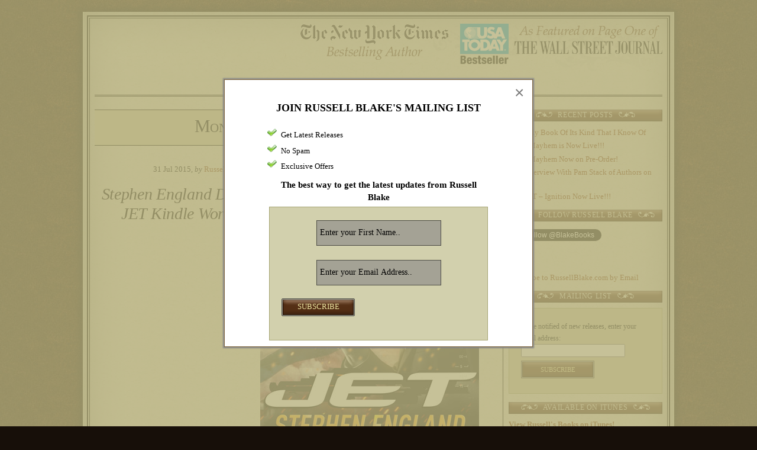

--- FILE ---
content_type: text/html; charset=UTF-8
request_url: https://russellblake.com/2015/07/
body_size: 39177
content:


<!DOCTYPE html PUBLIC "-//W3C//DTD XHTML 1.0 Strict//EN" "http://www.w3.org/TR/xhtml1/DTD/xhtml1-strict.dtd">
<html xmlns="http://www.w3.org/1999/xhtml" xml:lang="en" lang="en">

<head>
  <meta http-equiv="content-type" content="text/html; charset=UTF-8" />
  
  <title>Russell Blake  &raquo; 2015 &raquo; July</title>
  <meta name="generator" content="WordPress 6.2.8" />
  <link rel="shortcut icon" href="favicon.ico" />

  <link rel="stylesheet" type="text/css" media="screen" href="https://russellblake.com/wp-content/themes/inki_v.2.1/css/inki-styles.php?bg=&amp;type=" />
  <!--[if IE]>
    <link rel="stylesheet" type="text/css"  media="screen" href="https://d3swmccjrbqgvx.cloudfront.net/wp-content/themes/inki_v.2.1/css/ie.css" />
  <![endif]-->
  <!--[if IE 6]>
    <style type="text/css" media="screen">
      div, img { behavior: url(https://russellblake.com/wp-content/themes/inki_v.2.1/js/iepngfix.php) } /* Fix PNG alpha-transparency in IE6 */
    </style>
    <link rel="stylesheet" type="text/css"  media="screen" href="https://d3swmccjrbqgvx.cloudfront.net/wp-content/themes/inki_v.2.1/css/ie6.css" />
  <![endif]-->

  <link rel="alternate" type="application/rss+xml" title="RSS 2.0" href="https://russellblake.com/feed/" />
  <link rel="alternate" type="text/xml" title="RSS .92" href="https://russellblake.com/feed/rss/" />
  <link rel="alternate" type="application/atom+xml" title="Atom 0.3" href="https://russellblake.com/feed/atom/" />
  <link rel="pingback" href="https://russellblake.com/xmlrpc.php" />

  <script type="text/javascript" src="https://d3swmccjrbqgvx.cloudfront.net/wp-content/themes/inki_v.2.1/js/jquery-1.3.2.min.js"></script> 
  <script type="text/javascript" src="https://d3swmccjrbqgvx.cloudfront.net/wp-content/themes/inki_v.2.1/js/global.js"></script>

    <meta name='robots' content='max-image-preview:large' />
<script type="text/javascript">
window._wpemojiSettings = {"baseUrl":"https:\/\/s.w.org\/images\/core\/emoji\/14.0.0\/72x72\/","ext":".png","svgUrl":"https:\/\/s.w.org\/images\/core\/emoji\/14.0.0\/svg\/","svgExt":".svg","source":{"concatemoji":"https:\/\/russellblake.com\/wp-includes\/js\/wp-emoji-release.min.js?ver=6.2.8"}};
/*! This file is auto-generated */
!function(e,a,t){var n,r,o,i=a.createElement("canvas"),p=i.getContext&&i.getContext("2d");function s(e,t){p.clearRect(0,0,i.width,i.height),p.fillText(e,0,0);e=i.toDataURL();return p.clearRect(0,0,i.width,i.height),p.fillText(t,0,0),e===i.toDataURL()}function c(e){var t=a.createElement("script");t.src=e,t.defer=t.type="text/javascript",a.getElementsByTagName("head")[0].appendChild(t)}for(o=Array("flag","emoji"),t.supports={everything:!0,everythingExceptFlag:!0},r=0;r<o.length;r++)t.supports[o[r]]=function(e){if(p&&p.fillText)switch(p.textBaseline="top",p.font="600 32px Arial",e){case"flag":return s("\ud83c\udff3\ufe0f\u200d\u26a7\ufe0f","\ud83c\udff3\ufe0f\u200b\u26a7\ufe0f")?!1:!s("\ud83c\uddfa\ud83c\uddf3","\ud83c\uddfa\u200b\ud83c\uddf3")&&!s("\ud83c\udff4\udb40\udc67\udb40\udc62\udb40\udc65\udb40\udc6e\udb40\udc67\udb40\udc7f","\ud83c\udff4\u200b\udb40\udc67\u200b\udb40\udc62\u200b\udb40\udc65\u200b\udb40\udc6e\u200b\udb40\udc67\u200b\udb40\udc7f");case"emoji":return!s("\ud83e\udef1\ud83c\udffb\u200d\ud83e\udef2\ud83c\udfff","\ud83e\udef1\ud83c\udffb\u200b\ud83e\udef2\ud83c\udfff")}return!1}(o[r]),t.supports.everything=t.supports.everything&&t.supports[o[r]],"flag"!==o[r]&&(t.supports.everythingExceptFlag=t.supports.everythingExceptFlag&&t.supports[o[r]]);t.supports.everythingExceptFlag=t.supports.everythingExceptFlag&&!t.supports.flag,t.DOMReady=!1,t.readyCallback=function(){t.DOMReady=!0},t.supports.everything||(n=function(){t.readyCallback()},a.addEventListener?(a.addEventListener("DOMContentLoaded",n,!1),e.addEventListener("load",n,!1)):(e.attachEvent("onload",n),a.attachEvent("onreadystatechange",function(){"complete"===a.readyState&&t.readyCallback()})),(e=t.source||{}).concatemoji?c(e.concatemoji):e.wpemoji&&e.twemoji&&(c(e.twemoji),c(e.wpemoji)))}(window,document,window._wpemojiSettings);
</script>
<style type="text/css">
img.wp-smiley,
img.emoji {
	display: inline !important;
	border: none !important;
	box-shadow: none !important;
	height: 1em !important;
	width: 1em !important;
	margin: 0 0.07em !important;
	vertical-align: -0.1em !important;
	background: none !important;
	padding: 0 !important;
}
</style>
	<link rel='stylesheet' id='wp-block-library-css' href='https://d3swmccjrbqgvx.cloudfront.net/wp-includes/css/dist/block-library/style.min.css?ver=6.2.8' type='text/css' media='all' />
<link rel='stylesheet' id='classic-theme-styles-css' href='https://d3swmccjrbqgvx.cloudfront.net/wp-includes/css/classic-themes.min.css?ver=6.2.8' type='text/css' media='all' />
<style id='global-styles-inline-css' type='text/css'>
body{--wp--preset--color--black: #000000;--wp--preset--color--cyan-bluish-gray: #abb8c3;--wp--preset--color--white: #ffffff;--wp--preset--color--pale-pink: #f78da7;--wp--preset--color--vivid-red: #cf2e2e;--wp--preset--color--luminous-vivid-orange: #ff6900;--wp--preset--color--luminous-vivid-amber: #fcb900;--wp--preset--color--light-green-cyan: #7bdcb5;--wp--preset--color--vivid-green-cyan: #00d084;--wp--preset--color--pale-cyan-blue: #8ed1fc;--wp--preset--color--vivid-cyan-blue: #0693e3;--wp--preset--color--vivid-purple: #9b51e0;--wp--preset--gradient--vivid-cyan-blue-to-vivid-purple: linear-gradient(135deg,rgba(6,147,227,1) 0%,rgb(155,81,224) 100%);--wp--preset--gradient--light-green-cyan-to-vivid-green-cyan: linear-gradient(135deg,rgb(122,220,180) 0%,rgb(0,208,130) 100%);--wp--preset--gradient--luminous-vivid-amber-to-luminous-vivid-orange: linear-gradient(135deg,rgba(252,185,0,1) 0%,rgba(255,105,0,1) 100%);--wp--preset--gradient--luminous-vivid-orange-to-vivid-red: linear-gradient(135deg,rgba(255,105,0,1) 0%,rgb(207,46,46) 100%);--wp--preset--gradient--very-light-gray-to-cyan-bluish-gray: linear-gradient(135deg,rgb(238,238,238) 0%,rgb(169,184,195) 100%);--wp--preset--gradient--cool-to-warm-spectrum: linear-gradient(135deg,rgb(74,234,220) 0%,rgb(151,120,209) 20%,rgb(207,42,186) 40%,rgb(238,44,130) 60%,rgb(251,105,98) 80%,rgb(254,248,76) 100%);--wp--preset--gradient--blush-light-purple: linear-gradient(135deg,rgb(255,206,236) 0%,rgb(152,150,240) 100%);--wp--preset--gradient--blush-bordeaux: linear-gradient(135deg,rgb(254,205,165) 0%,rgb(254,45,45) 50%,rgb(107,0,62) 100%);--wp--preset--gradient--luminous-dusk: linear-gradient(135deg,rgb(255,203,112) 0%,rgb(199,81,192) 50%,rgb(65,88,208) 100%);--wp--preset--gradient--pale-ocean: linear-gradient(135deg,rgb(255,245,203) 0%,rgb(182,227,212) 50%,rgb(51,167,181) 100%);--wp--preset--gradient--electric-grass: linear-gradient(135deg,rgb(202,248,128) 0%,rgb(113,206,126) 100%);--wp--preset--gradient--midnight: linear-gradient(135deg,rgb(2,3,129) 0%,rgb(40,116,252) 100%);--wp--preset--duotone--dark-grayscale: url('#wp-duotone-dark-grayscale');--wp--preset--duotone--grayscale: url('#wp-duotone-grayscale');--wp--preset--duotone--purple-yellow: url('#wp-duotone-purple-yellow');--wp--preset--duotone--blue-red: url('#wp-duotone-blue-red');--wp--preset--duotone--midnight: url('#wp-duotone-midnight');--wp--preset--duotone--magenta-yellow: url('#wp-duotone-magenta-yellow');--wp--preset--duotone--purple-green: url('#wp-duotone-purple-green');--wp--preset--duotone--blue-orange: url('#wp-duotone-blue-orange');--wp--preset--font-size--small: 13px;--wp--preset--font-size--medium: 20px;--wp--preset--font-size--large: 36px;--wp--preset--font-size--x-large: 42px;--wp--preset--spacing--20: 0.44rem;--wp--preset--spacing--30: 0.67rem;--wp--preset--spacing--40: 1rem;--wp--preset--spacing--50: 1.5rem;--wp--preset--spacing--60: 2.25rem;--wp--preset--spacing--70: 3.38rem;--wp--preset--spacing--80: 5.06rem;--wp--preset--shadow--natural: 6px 6px 9px rgba(0, 0, 0, 0.2);--wp--preset--shadow--deep: 12px 12px 50px rgba(0, 0, 0, 0.4);--wp--preset--shadow--sharp: 6px 6px 0px rgba(0, 0, 0, 0.2);--wp--preset--shadow--outlined: 6px 6px 0px -3px rgba(255, 255, 255, 1), 6px 6px rgba(0, 0, 0, 1);--wp--preset--shadow--crisp: 6px 6px 0px rgba(0, 0, 0, 1);}:where(.is-layout-flex){gap: 0.5em;}body .is-layout-flow > .alignleft{float: left;margin-inline-start: 0;margin-inline-end: 2em;}body .is-layout-flow > .alignright{float: right;margin-inline-start: 2em;margin-inline-end: 0;}body .is-layout-flow > .aligncenter{margin-left: auto !important;margin-right: auto !important;}body .is-layout-constrained > .alignleft{float: left;margin-inline-start: 0;margin-inline-end: 2em;}body .is-layout-constrained > .alignright{float: right;margin-inline-start: 2em;margin-inline-end: 0;}body .is-layout-constrained > .aligncenter{margin-left: auto !important;margin-right: auto !important;}body .is-layout-constrained > :where(:not(.alignleft):not(.alignright):not(.alignfull)){max-width: var(--wp--style--global--content-size);margin-left: auto !important;margin-right: auto !important;}body .is-layout-constrained > .alignwide{max-width: var(--wp--style--global--wide-size);}body .is-layout-flex{display: flex;}body .is-layout-flex{flex-wrap: wrap;align-items: center;}body .is-layout-flex > *{margin: 0;}:where(.wp-block-columns.is-layout-flex){gap: 2em;}.has-black-color{color: var(--wp--preset--color--black) !important;}.has-cyan-bluish-gray-color{color: var(--wp--preset--color--cyan-bluish-gray) !important;}.has-white-color{color: var(--wp--preset--color--white) !important;}.has-pale-pink-color{color: var(--wp--preset--color--pale-pink) !important;}.has-vivid-red-color{color: var(--wp--preset--color--vivid-red) !important;}.has-luminous-vivid-orange-color{color: var(--wp--preset--color--luminous-vivid-orange) !important;}.has-luminous-vivid-amber-color{color: var(--wp--preset--color--luminous-vivid-amber) !important;}.has-light-green-cyan-color{color: var(--wp--preset--color--light-green-cyan) !important;}.has-vivid-green-cyan-color{color: var(--wp--preset--color--vivid-green-cyan) !important;}.has-pale-cyan-blue-color{color: var(--wp--preset--color--pale-cyan-blue) !important;}.has-vivid-cyan-blue-color{color: var(--wp--preset--color--vivid-cyan-blue) !important;}.has-vivid-purple-color{color: var(--wp--preset--color--vivid-purple) !important;}.has-black-background-color{background-color: var(--wp--preset--color--black) !important;}.has-cyan-bluish-gray-background-color{background-color: var(--wp--preset--color--cyan-bluish-gray) !important;}.has-white-background-color{background-color: var(--wp--preset--color--white) !important;}.has-pale-pink-background-color{background-color: var(--wp--preset--color--pale-pink) !important;}.has-vivid-red-background-color{background-color: var(--wp--preset--color--vivid-red) !important;}.has-luminous-vivid-orange-background-color{background-color: var(--wp--preset--color--luminous-vivid-orange) !important;}.has-luminous-vivid-amber-background-color{background-color: var(--wp--preset--color--luminous-vivid-amber) !important;}.has-light-green-cyan-background-color{background-color: var(--wp--preset--color--light-green-cyan) !important;}.has-vivid-green-cyan-background-color{background-color: var(--wp--preset--color--vivid-green-cyan) !important;}.has-pale-cyan-blue-background-color{background-color: var(--wp--preset--color--pale-cyan-blue) !important;}.has-vivid-cyan-blue-background-color{background-color: var(--wp--preset--color--vivid-cyan-blue) !important;}.has-vivid-purple-background-color{background-color: var(--wp--preset--color--vivid-purple) !important;}.has-black-border-color{border-color: var(--wp--preset--color--black) !important;}.has-cyan-bluish-gray-border-color{border-color: var(--wp--preset--color--cyan-bluish-gray) !important;}.has-white-border-color{border-color: var(--wp--preset--color--white) !important;}.has-pale-pink-border-color{border-color: var(--wp--preset--color--pale-pink) !important;}.has-vivid-red-border-color{border-color: var(--wp--preset--color--vivid-red) !important;}.has-luminous-vivid-orange-border-color{border-color: var(--wp--preset--color--luminous-vivid-orange) !important;}.has-luminous-vivid-amber-border-color{border-color: var(--wp--preset--color--luminous-vivid-amber) !important;}.has-light-green-cyan-border-color{border-color: var(--wp--preset--color--light-green-cyan) !important;}.has-vivid-green-cyan-border-color{border-color: var(--wp--preset--color--vivid-green-cyan) !important;}.has-pale-cyan-blue-border-color{border-color: var(--wp--preset--color--pale-cyan-blue) !important;}.has-vivid-cyan-blue-border-color{border-color: var(--wp--preset--color--vivid-cyan-blue) !important;}.has-vivid-purple-border-color{border-color: var(--wp--preset--color--vivid-purple) !important;}.has-vivid-cyan-blue-to-vivid-purple-gradient-background{background: var(--wp--preset--gradient--vivid-cyan-blue-to-vivid-purple) !important;}.has-light-green-cyan-to-vivid-green-cyan-gradient-background{background: var(--wp--preset--gradient--light-green-cyan-to-vivid-green-cyan) !important;}.has-luminous-vivid-amber-to-luminous-vivid-orange-gradient-background{background: var(--wp--preset--gradient--luminous-vivid-amber-to-luminous-vivid-orange) !important;}.has-luminous-vivid-orange-to-vivid-red-gradient-background{background: var(--wp--preset--gradient--luminous-vivid-orange-to-vivid-red) !important;}.has-very-light-gray-to-cyan-bluish-gray-gradient-background{background: var(--wp--preset--gradient--very-light-gray-to-cyan-bluish-gray) !important;}.has-cool-to-warm-spectrum-gradient-background{background: var(--wp--preset--gradient--cool-to-warm-spectrum) !important;}.has-blush-light-purple-gradient-background{background: var(--wp--preset--gradient--blush-light-purple) !important;}.has-blush-bordeaux-gradient-background{background: var(--wp--preset--gradient--blush-bordeaux) !important;}.has-luminous-dusk-gradient-background{background: var(--wp--preset--gradient--luminous-dusk) !important;}.has-pale-ocean-gradient-background{background: var(--wp--preset--gradient--pale-ocean) !important;}.has-electric-grass-gradient-background{background: var(--wp--preset--gradient--electric-grass) !important;}.has-midnight-gradient-background{background: var(--wp--preset--gradient--midnight) !important;}.has-small-font-size{font-size: var(--wp--preset--font-size--small) !important;}.has-medium-font-size{font-size: var(--wp--preset--font-size--medium) !important;}.has-large-font-size{font-size: var(--wp--preset--font-size--large) !important;}.has-x-large-font-size{font-size: var(--wp--preset--font-size--x-large) !important;}
.wp-block-navigation a:where(:not(.wp-element-button)){color: inherit;}
:where(.wp-block-columns.is-layout-flex){gap: 2em;}
.wp-block-pullquote{font-size: 1.5em;line-height: 1.6;}
</style>
<link rel='stylesheet' id='contact-form-7-css' href='https://russellblake.com/wp-content/plugins/contact-form-7/includes/css/styles.css?ver=5.1.1' type='text/css' media='all' />
<link rel='stylesheet' id='wpp-popup-styles-css' href='https://russellblake.com/wp-content/plugins/m-wp-popup/css/popup-styles.css?ver=1.0' type='text/css' media='all' />
<link rel='stylesheet' id='addtoany-css' href='https://russellblake.com/wp-content/plugins/add-to-any/addtoany.min.css?ver=1.15' type='text/css' media='all' />
<link rel='stylesheet' id='sccss_style-css' href='https://russellblake.com/?sccss=1&#038;ver=6.2.8' type='text/css' media='all' />
<script type='text/javascript' src='https://d3swmccjrbqgvx.cloudfront.net/wp-includes/js/jquery/jquery.min.js?ver=3.6.4' id='jquery-core-js'></script>
<script type='text/javascript' src='https://d3swmccjrbqgvx.cloudfront.net/wp-includes/js/jquery/jquery-migrate.min.js?ver=3.4.0' id='jquery-migrate-js'></script>
<script type='text/javascript' src='https://russellblake.com/wp-content/plugins/add-to-any/addtoany.min.js?ver=1.1' id='addtoany-js'></script>
<script type='text/javascript' id='wpp-frontend-js-extra'>
/* <![CDATA[ */
var wpp = {"exit_alert_text":"I need you to see something - stay on this page"};
/* ]]> */
</script>
<script type='text/javascript' src='https://russellblake.com/wp-content/plugins/m-wp-popup/js/wpp-popup-frontend.js?ver=1.0' id='wpp-frontend-js'></script>
<script type='text/javascript' src='https://russellblake.com/wp-content/plugins/google-analyticator/external-tracking.min.js?ver=6.5.4' id='ga-external-tracking-js'></script>
<link rel="https://api.w.org/" href="https://russellblake.com/wp-json/" /><link rel="EditURI" type="application/rsd+xml" title="RSD" href="https://russellblake.com/xmlrpc.php?rsd" />
<link rel="wlwmanifest" type="application/wlwmanifest+xml" href="https://russellblake.com/wp-includes/wlwmanifest.xml" />
<meta name="generator" content="WordPress 6.2.8" />

<script data-cfasync="false">
window.a2a_config=window.a2a_config||{};a2a_config.callbacks=[];a2a_config.overlays=[];a2a_config.templates={};
(function(d,s,a,b){a=d.createElement(s);b=d.getElementsByTagName(s)[0];a.async=1;a.src="https://static.addtoany.com/menu/page.js";b.parentNode.insertBefore(a,b);})(document,"script");
</script>
<script type="text/javascript" src="https://apis.google.com/js/plusone.js">
            {"lang": "en-US"}
        </script><!-- Google Analytics Tracking by Google Analyticator 6.5.4: http://www.videousermanuals.com/google-analyticator/ -->
<script type="text/javascript">
    var analyticsFileTypes = [''];
    var analyticsSnippet = 'enabled';
    var analyticsEventTracking = 'enabled';
</script>
<script type="text/javascript">
	var _gaq = _gaq || [];
  
	_gaq.push(['_setAccount', 'UA-143632-19']);
    _gaq.push(['_addDevId', 'i9k95']); // Google Analyticator App ID with Google
	_gaq.push(['_trackPageview']);

	(function() {
		var ga = document.createElement('script'); ga.type = 'text/javascript'; ga.async = true;
		                ga.src = ('https:' == document.location.protocol ? 'https://ssl' : 'http://www') + '.google-analytics.com/ga.js';
		                var s = document.getElementsByTagName('script')[0]; s.parentNode.insertBefore(ga, s);
	})();
</script>

</head>
<body>

<div><a name="top"></a></div>
<div id="top-wrapper"></div>

<div id="page-wrapper">

<div id="header-wrapper">
  <div id="header-container">
    <div id="header-top">
    
      <a id="logo" href="https://russellblake.com">
        <img src="" 
          style="left:px;bottom:px"
          alt=""
          title=""
        />
      </a>
      
      <div id='asseeninnytimes' style="position:absolute;width:260px;height:61px;right:352px;top:0"><img src='https://d3swmccjrbqgvx.cloudfront.net/wp-content/uploads/2014/09/NY-Times-Bestseller.png'/></div>
	<div id='asseenin' style="position:absolute;width:250px;height:51px;right:0;top:0"><img src='https://d3swmccjrbqgvx.cloudfront.net/wp-content/uploads/2014/09/Ass-Seen-In-WSJ6.png'/></div>
<div id='asseeninusatoday' style="position:absolute;width:82px;height:68px;right:260px;top:0"><img src='https://d3swmccjrbqgvx.cloudfront.net/wp-content/uploads/2014/03/USAToday-Bestseller.png'/></div>
            
    </div>

        <div id="header-separator"></div>
        
  </div>
</div>
<div id="content-wrapper">
  <div id="content-container" class="container_14 clearfix">
    <div class="grid_10 content-column">

      <div class="grid_10 alpha omega excerpt-box" id="page-heading-box">
                          <div class="grid_4 alpha excerpt-title-box"><h1 class="page-heading-label">Month:</h1></div>
          <div class="grid_6 omega excerpt"><h1 class="page-heading-title">July, 2015</h1></div>
              </div>

            
      <div class="grid_10 alpha omega excerpt-box">
        <div class="grid_4 alpha excerpt-title-box">
          <p class="excerpt-date-author">31 Jul 2015, <em>by</em> <a href="https://russellblake.com/author/russell14q/" title="Posts by Russell Blake" rel="author">Russell Blake</a></p>
          <h2 class="excerpt-title"><a href="https://russellblake.com/stephen-england-does-jet-kindle-worlds/">Stephen England Does JET Kindle Worlds!</a></h2>
                                      </div>
        <div class="grid_6 omega excerpt">
          <p><a href="https://d3swmccjrbqgvx.cloudfront.net/wp-content/uploads/2015/07/Stephen-England-JET-Lion-of-God-Web.jpg"><img decoding="async" class="alignnone size-full wp-image-3629" src="https://d3swmccjrbqgvx.cloudfront.net/wp-content/uploads/2015/07/Stephen-England-JET-Lion-of-God-Web.jpg" alt="Stephen-England-JET-Lion-of-God-Web" width="370" height="592" srcset="https://d3swmccjrbqgvx.cloudfront.net/wp-content/uploads/2015/07/Stephen-England-JET-Lion-of-God-Web.jpg 370w, https://d3swmccjrbqgvx.cloudfront.net/wp-content/uploads/2015/07/Stephen-England-JET-Lion-of-God-Web-188x300.jpg 188w" sizes="(max-width: 370px) 100vw, 370px" /></a></p>
<p><a href="https://d3swmccjrbqgvx.cloudfront.net/wp-content/uploads/2015/07/Stephen-England-web.jpg"><img decoding="async" loading="lazy" class="alignnone  wp-image-3630" src="https://d3swmccjrbqgvx.cloudfront.net/wp-content/uploads/2015/07/Stephen-England-web.jpg" alt="Stephen-England-web" width="244" height="244" srcset="https://d3swmccjrbqgvx.cloudfront.net/wp-content/uploads/2015/07/Stephen-England-web.jpg 370w, https://d3swmccjrbqgvx.cloudfront.net/wp-content/uploads/2015/07/Stephen-England-web-150x150.jpg 150w, https://d3swmccjrbqgvx.cloudfront.net/wp-content/uploads/2015/07/Stephen-England-web-300x300.jpg 300w" sizes="(max-width: 244px) 100vw, 244px" /></a></p>
<p>&nbsp;</p>
<p>Stephen&#8217;s website is: <a href="http://www.stephenwrites.com/" target="_blank">www.stephenwrites.com</a>.</p>
<p><strong>Russell: How did you come to be interested in the JET Series Kindle World? </strong></p>
<p><strong>Stephen:</strong> Well, you see it all started with this crazy author I met on Facebook, and his endless stream of “Dear Diary” posts. . .nah, all kidding aside—my introduction to your work came through the El Rey novels. After hearing about the upcoming launch of the Kindle World, I began delving into the JET novels and became acquainted with her story.</p>
<p><strong>Russell: Tell us how your story links to the JET Series. Characters, setting, specific event? </strong></p>
<p><strong>Stephen:</strong> With <a href="http://hyperurl.co/LionofGodEpisodeI" target="_blank">Lion of God: Episode I</a>, I set out to tell part of the backstory of one of the first novel’s most important characters: David, or “Ariel”, to use his Mossad codename—a name which means “Lion of God.”</p>
<p>The novella finds Ariel as the leader of a small Kidon assassination team in October of 2000, as the Second Intifada explodes upon the scene and a pair of Israeli reservists are lynched by a mob in Ramallah. . .a real-life historical tragedy which sets the stage for everything that is to come, as Mossad Director Efraim Halevy authorizes the Kidon to track down and kill the man responsible—a journey that will take Ariel from the heights of the Golan to the arrondissements of Marseille, to the Tuscan island of Elba.</p>
<p><strong>Russell: Is there any crossover or meetings between your characters and any of the original characters?</strong></p>
<p><strong>Stephen:</strong> Lion of God takes place well over a decade before the events of my first novel, Pandora’s Grave, but fans of my Shadow Warriors series will immediately recognize several characters—most notably the Mossad’s Avi ben Shoham, who serves as Ariel’s control for the operation. And David Lay, who is almost at the end of his tenure as CIA Station Chief Tel Aviv. Lion of God supplies details from both men’s pasts that haven’t been seen anywhere else, and their at-times contentious professional relationship provides ongoing drama. There’s even a very brief (Blink and you’ll miss it) cameo from my Shadow Warriors protagonist, CIA paramilitary operations officer Harry Nichols.</p>
<p><strong>Russell: The JET series has been set all over the world… the Middle East, Asia, South American, the Caribbean, etc. Tell us about where you set your story, and why?</strong></p>
<p><strong>Stephen: </strong>The action of Lion of God begins in the Negev, shifting quickly to the streets of Ramallah and the Gaza Strip as the events of October 12th, 2000 unfold around you. You’ll look down on Tel Aviv from the heights of the Matkal Tower, the bastion of the IDF’s General Staff—and stride into Yasser Arafat’s compound alongside CIA Director George Tenet. From there, the story jaunts around the Mediterranean—from the marina of Marseille to the rocky cliffs of Elba.</p>
<p><strong>Russell: Did you decide to include any other characters from JET besides that of Ariel? </strong></p>
<p><strong>Stephen:</strong> Yes. Readers of the first JET novel will remember Eli Cohen, the Mossad bureaucrat who sold out Jet’s team. Well. . .he wasn’t always a villain, and Lion of God delves into the story of the man he once was.</p>
<p><strong>Russell: What major theme comes across the clearest in your story? Is this a theme found consistently in your other works? Please market those works here! </strong></p>
<p><strong>Stephen:</strong> The thing I strive hardest to portray in my writing, both with Lion of God and my own Shadow Warriors series (Which has now grown to encompass five volumes: <a href="http://smarturl.it/LODESTONE" target="_blank">LODESTONE</a>, <a href="http://smarturl.it/NIGHTSHADE" target="_blank">NIGHTSHADE</a>, <a href="http://smarturl.it/PandorasGrave" target="_blank">Pandora’s Grave</a>, <a href="http://smarturl.it/DayofReckoning" target="_blank">Day of Reckoning</a>, and <a href="http://smarturl.it/talisman">TALISMAN</a>) is the raw humanity of men and women at war, forced to make impossible choices in the face of overwhelming odds, in a world where alliances are uncertain and nothing is as it seems.</p>
<p><strong>Russell: Were there any unique challenges you found in the writing of Lion of God: Episode I?</strong></p>
<p><strong>Stephen:</strong> Several. There was, of course, the distinct difference in writing about and working to flesh out a character created by another author. But principally, the most challenging proposition was the historical setting and the realities that presented —weaving fictional JET and Shadow Warriors characters into scenes with real-life individuals such as Yasser Arafat and George Tenet. Playing “what if” and trying to imagine (based off extensive research into bios, recorded speeches, and available transcripts) what such men might have said behind closed doors as the world came down around them.</p>
<p><strong>Russell: You’ve called this story “Episode I.” Can we expect more from Lion of God?</strong></p>
<p><strong>Stephen: </strong>Yes, indeed. As readers will find as they finish the first episode, this story has just begun to unfold—with an ending plot twist that will take your breath away. Work on the second “episode” has already begun—and I am hoping, story permitting, for a trilogy.</p>
<p><strong>Russell: Share some of your story about becoming a writer. </strong></p>
<p><strong>Stephen:</strong> Writing has simply always been a passion of mine, the beauty of losing yourself in a world of your own creation. Of drawing readers in to experience it with you—it’s a feeling like no other. I’ve been at work on the Shadow Warriors series for over a decade and creating that universe is the continual unfolding of a dream. I’m thrilled for all the people who have chosen to share it with me.</p>
<p><strong>Russell: Do you have a background related to your writing? Interests? What makes you interesting outside of your books?</strong></p>
<p><strong>Stephen:</strong> That’s not what I understand from Dear Diary. . .ha, not really. I’ve simply been a student of military history ever since I was a kid. And, of course, thus espionage. . .for by way of deception, thou shalt make war. It’s been my unique honor along this journey to meet more than a few members of the American special operations and intelligence communities. Amazing individuals.</p>
<p><strong>Russell: JET is set in a world where many governments including Israel and the U.S. have covert operations including false flag and assassinations. Do you believe this is really the world we live in? If so, what are your thoughts on the future?</strong></p>
<p><strong>Stephen:</strong> To an extent. In real life, such operations are far harder to execute than they are made to appear in fiction, whether on the page or the screen—and the old Scotsman’s proverb is always in effect, “Three can keep a secret, if two of them are dead.” That being said, there are certainly such operations going on—I recommend Anthony Cave Brown’s massive tome Bodyguard of Lies on deception operations during the Second World War for those who want to imagine what could be taking place event today.</p>
<p>That being said, I think the more serious concern in reality is what gets to the core of actual intelligence work. . .control of information itself. Russia in particular has taken to the Internet like a fish to water, threatening to turn the Information Age into the age of dezinformatsiya—disinformation. I would say that hardly a day goes by that I don’t encounter some evidence of Kremlin influence ops on the Internet—whether it comes through official channels like RT, conspiracy sites, or the Snowden operation itself.</p>
<p><strong>Russell: What are you working on next, aside from the next <a href="http://hyperurl.co/LionofGodEpisodeI" target="_blank">Lion of God </a>novella in the JET Series Kindle World?</strong></p>
<p><strong>Stephen:</strong> I’m currently nearing the close of the next volume of the Shadow Warriors series, Embrace the Fire. Set in the UK, the story finds Harry Nichols caught up in the middle of steadily growing unrest as the nationalist far-right and Islamist forces come to blows, with tens of thousands of innocents caught in the cross-fire. His career with the CIA is over. . .his war has only just begun.</p>
<p>&nbsp;</p>

<div style="display: block !important; margin:0 !important; padding: 0 !important" id="wpp_popup_post_end_element"></div><div class="addtoany_share_save_container addtoany_content addtoany_content_bottom"><div class="a2a_kit a2a_kit_size_32 addtoany_list" data-a2a-url="https://russellblake.com/stephen-england-does-jet-kindle-worlds/" data-a2a-title="Stephen England Does JET Kindle Worlds!"><a class="a2a_dd addtoany_share_save addtoany_share" href="https://www.addtoany.com/share"><img src="https://static.addtoany.com/buttons/share_save_120_16.png" alt="Share"></a></div></div>          <p class="read-more"><a href="https://russellblake.com/stephen-england-does-jet-kindle-worlds/">Continue reading <img class="read-more-arrow" src="https://d3swmccjrbqgvx.cloudfront.net/wp-content/themes/inki_v.2.1/images/read-more-arrow.png" alt="" /></a></p>
        </div>
        <div class="grid_10 alpha omega clearfix">
          <div class="grid_4 alpha excerpt-comments-box">
            <a href="https://russellblake.com/stephen-england-does-jet-kindle-worlds/#comments" rel="nofollow" class="post-comments">No comments yet <img src="https://d3swmccjrbqgvx.cloudfront.net/wp-content/themes/inki_v.2.1/images/comments-icon.png" alt="" /></a>
          </div>
          <div class="grid_6 omega excerpt-tags-box">In: <a href="https://russellblake.com/category/kindle-worlds/" rel="category tag">kindle worlds</a> | Tags: </div>
        </div>
      </div>

      
      <div class="grid_10 alpha omega excerpt-box">
        <div class="grid_4 alpha excerpt-title-box">
          <p class="excerpt-date-author">30 Jul 2015, <em>by</em> <a href="https://russellblake.com/author/russell14q/" title="Posts by Russell Blake" rel="author">Russell Blake</a></p>
          <h2 class="excerpt-title"><a href="https://russellblake.com/scott-bury-does-jet-kindle-worlds/">Scott Bury Does JET Kindle Worlds!</a></h2>
                                      </div>
        <div class="grid_6 omega excerpt">
          <p><a href="https://d3swmccjrbqgvx.cloudfront.net/wp-content/uploads/2015/07/Scott-Bury-JET-Stealth-Web.jpg"><img decoding="async" loading="lazy" class="alignnone size-full wp-image-3615" src="https://d3swmccjrbqgvx.cloudfront.net/wp-content/uploads/2015/07/Scott-Bury-JET-Stealth-Web.jpg" alt="Scott Bury-JET-Stealth-Web" width="370" height="591" srcset="https://d3swmccjrbqgvx.cloudfront.net/wp-content/uploads/2015/07/Scott-Bury-JET-Stealth-Web.jpg 370w, https://d3swmccjrbqgvx.cloudfront.net/wp-content/uploads/2015/07/Scott-Bury-JET-Stealth-Web-188x300.jpg 188w" sizes="(max-width: 370px) 100vw, 370px" /></a></p>
<p><a href="https://d3swmccjrbqgvx.cloudfront.net/wp-content/uploads/2015/07/Scott-Bury-web.jpg"><img decoding="async" loading="lazy" class="alignnone  wp-image-3616" src="https://d3swmccjrbqgvx.cloudfront.net/wp-content/uploads/2015/07/Scott-Bury-web.jpg" alt="Scott-Bury-web" width="243" height="320" srcset="https://d3swmccjrbqgvx.cloudfront.net/wp-content/uploads/2015/07/Scott-Bury-web.jpg 370w, https://d3swmccjrbqgvx.cloudfront.net/wp-content/uploads/2015/07/Scott-Bury-web-228x300.jpg 228w" sizes="(max-width: 243px) 100vw, 243px" /></a></p>
<p>&nbsp;</p>
<p>Blog: http://writtenword.ca/wordpress/blog/</p>
<p><strong>Russell: What brought you to the JET Series Kindle World? </strong></p>
<p><strong>Scott:</strong> I read the first JET novel as an advance review copy and loved the character and the world. I first heard about Kindle Worlds when another author, Toby Neal, invited me and a few others to participate in her Lei Crime Kindle World. I was knee-deep in writing that novella when Russell Blake invited me and other writers to join the JET Kindle World. How could I say no? The challenge was writing two short books, getting them edited and getting covers for them, then producing the e-book versions, on time. But it was a blast.</p>
<p><strong>Russell: Tell us how your story links to the JET Series. Is there any crossover or meetings between your characters and any of the original characters? </strong></p>
<p><strong>Scott:</strong> JET – Stealth includes Maya/Jet herself, and is set almost two years before the beginning of the action of the first JET novel. It begins with Jet on her way to her new, post-Mossad home in Trinidad, when she gets pulled into a new fight: an international crime cartel has stolen the prototype of a gun that can pass undetected by any technology. Naturally, the bad guys have the bad luck to try to hijack Jet’s flight. Mayhem ensues, during which Jet finds herself distracted by the unreasonably good looks of a freelancer opposing the Cartel and trying to take the stealth gun back to its inventor.</p>
<p><strong>Russell: The JET Series books are fast-paced action and adventure stories. What other genres do you explore in your story? </strong></p>
<p><strong>Scott:</strong> I like blurring the boundaries between genres. With JET – Stealth, I decided to stay with action-adventure, but add in a little romance and a lot of humor. I’m hoping readers have as much fun reading it as I did writing it.</p>
<p><strong>Russell: The JET series has been set all over the world… the Middle East, Asia, South American, the Caribbean, etc. Tell us about where you set your story, and why?</strong></p>
<p><strong>Scott:</strong> JET – Stealth is set in the Yucatan Peninsula of Mexico, from Chetumal to Merida. I placed it there because it is plausibly en-route to Maya’s home in Trinidad from the first Jet novel.</p>
<p><strong>Russell: Tell us a little about your main characters. Why do you think readers will like them?</strong></p>
<p><strong>Scott:</strong> Besides Jet, the protagonists in this story are Van and LeBrun. Van is both similar to Jet, and very different. For instance, he’s fit and unreasonably good looking. He knows how to handle weapons and how to fight. However, he doesn’t have a military background or any training in spycraft. Everything he knows, he’s had to learn by doing.<br />
Van is also intelligent, and has a strong social conscience and an edgy, irrepressible sense of humor. Finally, Jet finds that there’s something about him that she just cannot stay away from.</p>
<p>His partner, the man who provides his weapons, gadgets and money, is a hardware genius named Earl LeBrun. This is the kind of guy who can make his own smart phone out of a broken mirror and components from an eight-track tape deck.</p>
<p><strong>Russell:What made you into a writer?</strong></p>
<p><strong>Scott:</strong> I’ve loved writing stories since I was a child. After 20-plus year career as a journalist and editor, I decided to return to fiction and actually write those books I had dreamt of writing for so many years.</p>
<p>In 2012, I published the historical fantasy I had worked on intermittently for seven years: The Bones of the Earth. And it was then that I discovered the vibrant community of supportive writers online. I have published three more novels since then, as well as short stories and I cannot imagine how many blog posts. I have also found that I have more and more ideas for books, far more than I think I’ll ever be able to write.</p>
<p><strong>Russell: Tell us about your interests besides writing. </strong></p>
<p><strong>Scott:</strong> I love to travel, to learn about different places I see on maps. I hope to be able to combine writing and travel more. For instance, my visits to the Yucatan, where JET – Stealth is set, informed the descriptions in the novella. I also visited Maui to do research for my previous book, Torn Roots.</p>
<p>In the future, I will try to base more stories on places I’ve actually been, or even better, visit interesting places that would make good settings for books.</p>
<p><strong>Russell: What are you working on next, aside from the novella in the JET Series Kindle World?</strong></p>
<p><strong>Scott: </strong>I just may continue the story of Van and LeBrun, two freelancers fighting international crime and terrorism.</p>
<p>The next project that I absolutely have to finish is the follow-up to my memoir in novel form, Army of Worn Soles. That tells the true story of a man drafted into the USSR’s Red Army in 1941, just in time to face Operation Barbarossa, Nazi Germany’s invasions of the Soviet Union. I hope to be able to publish Under the Nazi Heel this year. It will tell the true story of my father-in-law’s role in the underground resistance to the Nazi occupation of Ukraine in 1942–44.</p>
<p>After that, all my readers tell me I have to write the sequel to The Bones of the Earth. I have the plot outlined. But it’s a big book. I just hope it doesn’t take me another seven years to complete.</p>
<p>And of course, if readers want it, I can write more about Van and LeBrun.</p>

<div style="display: block !important; margin:0 !important; padding: 0 !important" id="wpp_popup_post_end_element"></div><div class="addtoany_share_save_container addtoany_content addtoany_content_bottom"><div class="a2a_kit a2a_kit_size_32 addtoany_list" data-a2a-url="https://russellblake.com/scott-bury-does-jet-kindle-worlds/" data-a2a-title="Scott Bury Does JET Kindle Worlds!"><a class="a2a_dd addtoany_share_save addtoany_share" href="https://www.addtoany.com/share"><img src="https://static.addtoany.com/buttons/share_save_120_16.png" alt="Share"></a></div></div>          <p class="read-more"><a href="https://russellblake.com/scott-bury-does-jet-kindle-worlds/">Continue reading <img class="read-more-arrow" src="https://d3swmccjrbqgvx.cloudfront.net/wp-content/themes/inki_v.2.1/images/read-more-arrow.png" alt="" /></a></p>
        </div>
        <div class="grid_10 alpha omega clearfix">
          <div class="grid_4 alpha excerpt-comments-box">
            <a href="https://russellblake.com/scott-bury-does-jet-kindle-worlds/#comments" rel="nofollow" class="post-comments">No comments yet <img src="https://d3swmccjrbqgvx.cloudfront.net/wp-content/themes/inki_v.2.1/images/comments-icon.png" alt="" /></a>
          </div>
          <div class="grid_6 omega excerpt-tags-box">In: <a href="https://russellblake.com/category/kindle-worlds/" rel="category tag">kindle worlds</a> | Tags: </div>
        </div>
      </div>

      
      <div class="grid_10 alpha omega excerpt-box">
        <div class="grid_4 alpha excerpt-title-box">
          <p class="excerpt-date-author">29 Jul 2015, <em>by</em> <a href="https://russellblake.com/author/russell14q/" title="Posts by Russell Blake" rel="author">Russell Blake</a></p>
          <h2 class="excerpt-title"><a href="https://russellblake.com/robert-bucchianeri-does-jet-kindle-worlds/">Robert Bucchianeri Does JET Kindle Worlds!</a></h2>
                                      </div>
        <div class="grid_6 omega excerpt">
          <p><a href="https://d3swmccjrbqgvx.cloudfront.net/wp-content/uploads/2015/07/Robert-Bucchianeri-THE-FORTRESS-web.jpg"><img decoding="async" loading="lazy" class="alignnone size-full wp-image-3587" src="https://d3swmccjrbqgvx.cloudfront.net/wp-content/uploads/2015/07/Robert-Bucchianeri-THE-FORTRESS-web.jpg" alt="Robert-Bucchianeri-THE-FORTRESS-web" width="370" height="592" srcset="https://d3swmccjrbqgvx.cloudfront.net/wp-content/uploads/2015/07/Robert-Bucchianeri-THE-FORTRESS-web.jpg 370w, https://d3swmccjrbqgvx.cloudfront.net/wp-content/uploads/2015/07/Robert-Bucchianeri-THE-FORTRESS-web-188x300.jpg 188w" sizes="(max-width: 370px) 100vw, 370px" /></a></p>
<p><a href="https://d3swmccjrbqgvx.cloudfront.net/wp-content/uploads/2015/07/Robert-Bucchianeri-web.jpg"><img decoding="async" loading="lazy" class="alignnone  wp-image-3588" src="https://d3swmccjrbqgvx.cloudfront.net/wp-content/uploads/2015/07/Robert-Bucchianeri-web.jpg" alt="Robert-Bucchianeri-web" width="275" height="399" srcset="https://d3swmccjrbqgvx.cloudfront.net/wp-content/uploads/2015/07/Robert-Bucchianeri-web.jpg 370w, https://d3swmccjrbqgvx.cloudfront.net/wp-content/uploads/2015/07/Robert-Bucchianeri-web-207x300.jpg 207w" sizes="(max-width: 275px) 100vw, 275px" /></a></p>
<p>&nbsp;</p>
<p>A summary:</p>
<p style="padding-left: 30px;">Jet, kidnapped and stripped of her memories, is imprisoned on an island Fortress forgotten by time. She’s being used as a human guinea pig in a series of diabolical experiments by a man who’s a worthy heir to the Nazi Angel of Death, Joseph Mengele.</p>
<p style="padding-left: 30px;">But she’s not alone. Three other master operatives are imprisoned beside her and subjected to identical treatments.</p>
<p style="padding-left: 30px;">No explanations. No hope. No way out.</p>
<p style="padding-left: 30px;">They’re the best of the best that the CIA, Mossad, KGB &amp; the North Korean RGB intelligence services have to offer, and they’re trapped like mice in a locked maze.</p>
<p style="padding-left: 30px;">They’ve been stripped down to nothing save for a burning desire for<br />
revenge and their remarkable sets of skills.</p>
<p><strong>Russell: How did you come to be interested in the JET Series Kindle World?</strong></p>
<p><strong>Bob:</strong> I’ve read a bunch of the Jet novels and, while my own thrillers have a lot of action and suspense, I jumped at the opportunity to write in the world of covert operations and powerful people manipulating and controlling the lives and destinies of others and the course of nations.</p>
<p><strong>Russell: Tell us how your story links to the JET Series. Characters, setting, specific event? Is there any crossover or meetings between your characters and any of the original characters?</strong></p>
<p><strong>Bob:</strong> Jet is a major character and interacts throughout the novella with three other top operatives who I invented from various security services, along with Marsh, a character taken from my soon-to-be published Max Plank mystery series.</p>
<p><strong>Russell: The JET Series books are fast-paced action and adventure stories. What genre(s) do you explore in your story?</strong></p>
<p><strong>Bob:</strong> Same genre. Action/adventure. Very close to the thrillers I’ve written which are filled with A/A.</p>
<p><strong>Russell: The JET series has been set all over the world… the Middle East, Asia, South American, the Caribbean, etc. Tell us about where you set your story, and why?</strong></p>
<p><strong>Bob:</strong> Except for a brief couple of chapters that take us to Sydney, Australia, the entire story is set in a Fortress on one of the tiniest of the 778 islands that make up the Falklands. I’m planning on continuing the series and those books will take us to far-flung locales all over the world.</p>
<p><strong>Russell: Tell us a little about your main characters. Why do you think readers will like them?</strong></p>
<p><strong>Bob:</strong> There are five main characters I introduce in The Fortress, Jet being one of them. They’re all operatives, all the best of the best for their respective security services&#8211;CIA, Mossad, KGB, MI6 and the North Korean RGB. Being highly-trained agents, all are full spunk and vinegar, heart and soul, but have their fair share of personal problems and neuroses.</p>
<p><strong>Russell: What major theme comes across the clearest in your story? Is this a theme found consistently in your other works? </strong></p>
<p><strong>Bob:</strong> Courage in the face of overwhelming adversity. The nature of evil and how it’s never just black and white. Betrayal and revenge are also themes consistent to this story and all of my novels. My mysteries and thrillers include Between a Smile and a Tear, Ransom Dreams, Acapella Blues, and Love Stings. You can find out more at <a href="http://robertbucchianeri.com/">robertbucchianeri.com</a> or go to <a href="https://www.amazon.com/Robert-Bucchianeri/e/B005KJ4RCI">my author page at Amazon</a>.</p>
<p><strong>Russell: Do you have a background related to your writing? Interests? What makes you interesting outside of your books?</strong></p>
<p><strong>Bob:</strong> I have a bachelor’s degree in psychology! Seriously, most of my learning has been by the book. I’ve read widely from literary to pulp fiction and studied the masters and not-somasterly in most commercial genres.</p>
<p>I write in bed, like Proust. Other than that habit and the fact that he’s french and I love croissants, we have little else in common. Actually, I write where I sleep because my dog wants to lie beside me. It’s always been my burden, whether it’s dogs or women.</p>
<p>With all this lying about all day, I try to counteract with bursts of running, yoga, and P90X.</p>
<p><strong>Russell: JET is set in a world where many governments including Israel and the U.S. have covert operations including false flag and assassinations. Do you believe this is really the world we live in? If so, what are your thoughts on the future?</strong></p>
<p><strong>Bob:</strong> ‘fraid so. There are lots of good books that reveal the history that’s not taught in our schools, but I’d recommend retired Army colonel and Professor Andrew Bacevich’s tomes such as Washington Rules or American Empire for insight.</p>
<p>As to the future, I wouldn’t presume to presume. No way to control for variables but, since humans are involved, we can be pretty sure it won’t be entirely peachy.</p>
<p><strong>Russell: What are you working on next, aside from the novella in the JET Series Kindle World?</strong></p>
<p><strong>Bob:</strong> I’m working on the first three books in my Max Plank mystery series set in San Francisco. Hope to have all of them up or nearly so before summer ends. I’m also planning on continuing the Jet Kindle World Series, Ex-Ops Chronicles, I’ve started with The Fortress. So if readers like the characters they meet in the first one, there’ll be more coming soon.</p>
<p>&nbsp;</p>

<div style="display: block !important; margin:0 !important; padding: 0 !important" id="wpp_popup_post_end_element"></div><div class="addtoany_share_save_container addtoany_content addtoany_content_bottom"><div class="a2a_kit a2a_kit_size_32 addtoany_list" data-a2a-url="https://russellblake.com/robert-bucchianeri-does-jet-kindle-worlds/" data-a2a-title="Robert Bucchianeri Does JET Kindle Worlds!"><a class="a2a_dd addtoany_share_save addtoany_share" href="https://www.addtoany.com/share"><img src="https://static.addtoany.com/buttons/share_save_120_16.png" alt="Share"></a></div></div>          <p class="read-more"><a href="https://russellblake.com/robert-bucchianeri-does-jet-kindle-worlds/">Continue reading <img class="read-more-arrow" src="https://d3swmccjrbqgvx.cloudfront.net/wp-content/themes/inki_v.2.1/images/read-more-arrow.png" alt="" /></a></p>
        </div>
        <div class="grid_10 alpha omega clearfix">
          <div class="grid_4 alpha excerpt-comments-box">
            <a href="https://russellblake.com/robert-bucchianeri-does-jet-kindle-worlds/#comments" rel="nofollow" class="post-comments">1 comment <img src="https://d3swmccjrbqgvx.cloudfront.net/wp-content/themes/inki_v.2.1/images/comments-icon.png" alt="" /></a>
          </div>
          <div class="grid_6 omega excerpt-tags-box">In: <a href="https://russellblake.com/category/kindle-worlds/" rel="category tag">kindle worlds</a> | Tags: </div>
        </div>
      </div>

      
      <div class="grid_10 alpha omega excerpt-box">
        <div class="grid_4 alpha excerpt-title-box">
          <p class="excerpt-date-author">28 Jul 2015, <em>by</em> <a href="https://russellblake.com/author/russell14q/" title="Posts by Russell Blake" rel="author">Russell Blake</a></p>
          <h2 class="excerpt-title"><a href="https://russellblake.com/jet-kindle-worlds-goes-live-today/">JET Kindle Worlds Goes Live Today!</a></h2>
                                      </div>
        <div class="grid_6 omega excerpt">
          <p>After months of behind the scenes work, it&#8217;s finally time! <strong></strong>, wherein authors have spun yarns within the world of JET, the Mossad&#8217;s deadliest assassin, is now live, with a plethora of entrants. Featuring authors Kim Cano, Toby Neal, Steven Konkoly, Stephen England, Andrew Harding, A.J. Carella, Kerry Gardiner, Scott Bury, Lynda Filler, Kim Cresswell, Claude Bouchard, Douglas Dorow, Jason Cipriano, Brian Anderson, Steven Bird, Malcolm Aylward, Robert Bucchianeri, and more to follow shortly, this is a strong lineup of stellar talents whose takes on the world are as different as the spellings of their names.</p>
<p>So where do you start with all this great stuff? That&#8217;s a tough one. Hard to go wrong with any of &#8217;em, although some are more kindred to the original JET than others. I&#8217;d browse the Look Insides for a taste, and wouldn&#8217;t hesitate to load up on the ones that resonate.</p>
<p>More titles are coming on live as we speak, so keep checking over the next few days as the gears mesh and the machine comes to life.</p>
<p>To everyone who contributed so far, thanks so much. It&#8217;s humbling to see so many authors wanting to work within the world, and I wish you all mucho success with your offerings.</p>
<p><a href="https://www.amazon.com/gp/product/B012P5LR5O/ref=as_li_tl?ie=UTF8&amp;camp=1789&amp;creative=9325&amp;creativeASIN=B012P5LR5O&amp;linkCode=as2&amp;tag=blakebooks-20&amp;linkId=OPU6YROKHQR7ZZHJ"><img decoding="async" src="http://ws-na.amazon-adsystem.com/widgets/q?_encoding=UTF8&amp;ASIN=B012P5LR5O&amp;Format=_SL250_&amp;ID=AsinImage&amp;MarketPlace=US&amp;ServiceVersion=20070822&amp;WS=1&amp;tag=blakebooks-20" alt="" border="0" /></a><img decoding="async" loading="lazy" style="border: none !important; margin: 0px !important;" src="http://ir-na.amazon-adsystem.com/e/ir?t=blakebooks-20&amp;l=as2&amp;o=1&amp;a=B012P5LR5O" alt="" width="1" height="1" border="0" /> <a href="https://www.amazon.com/gp/product/B012P69O9E/ref=as_li_tl?ie=UTF8&amp;camp=1789&amp;creative=9325&amp;creativeASIN=B012P69O9E&amp;linkCode=as2&amp;tag=blakebooks-20&amp;linkId=OKFDL3HIQPLXUPZ3"><img decoding="async" src="http://ws-na.amazon-adsystem.com/widgets/q?_encoding=UTF8&amp;ASIN=B012P69O9E&amp;Format=_SL250_&amp;ID=AsinImage&amp;MarketPlace=US&amp;ServiceVersion=20070822&amp;WS=1&amp;tag=blakebooks-20" alt="" border="0" /></a><img decoding="async" loading="lazy" style="border: none !important; margin: 0px !important;" src="http://ir-na.amazon-adsystem.com/e/ir?t=blakebooks-20&amp;l=as2&amp;o=1&amp;a=B012P69O9E" alt="" width="1" height="1" border="0" /></p>
<p><a href="https://www.amazon.com/gp/product/B012P69K52/ref=as_li_tl?ie=UTF8&amp;camp=1789&amp;creative=9325&amp;creativeASIN=B012P69K52&amp;linkCode=as2&amp;tag=blakebooks-20&amp;linkId=BIQ2BRXWL2IKGMRO"><img decoding="async" src="http://ws-na.amazon-adsystem.com/widgets/q?_encoding=UTF8&amp;ASIN=B012P69K52&amp;Format=_SL250_&amp;ID=AsinImage&amp;MarketPlace=US&amp;ServiceVersion=20070822&amp;WS=1&amp;tag=blakebooks-20" alt="" border="0" /></a><img decoding="async" loading="lazy" style="border: none !important; margin: 0px !important;" src="http://ir-na.amazon-adsystem.com/e/ir?t=blakebooks-20&amp;l=as2&amp;o=1&amp;a=B012P69K52" alt="" width="1" height="1" border="0" /> <a href="https://www.amazon.com/gp/product/B012P5LQYG/ref=as_li_tl?ie=UTF8&amp;camp=1789&amp;creative=9325&amp;creativeASIN=B012P5LQYG&amp;linkCode=as2&amp;tag=blakebooks-20&amp;linkId=YOWVG5P3CRUFKMAI"><img decoding="async" src="http://ws-na.amazon-adsystem.com/widgets/q?_encoding=UTF8&amp;ASIN=B012P5LQYG&amp;Format=_SL250_&amp;ID=AsinImage&amp;MarketPlace=US&amp;ServiceVersion=20070822&amp;WS=1&amp;tag=blakebooks-20" alt="" border="0" /></a><img decoding="async" loading="lazy" style="border: none !important; margin: 0px !important;" src="http://ir-na.amazon-adsystem.com/e/ir?t=blakebooks-20&amp;l=as2&amp;o=1&amp;a=B012P5LQYG" alt="" width="1" height="1" border="0" /></p>
<p><a href="https://www.amazon.com/gp/product/B012P5LREU/ref=as_li_tl?ie=UTF8&amp;camp=1789&amp;creative=9325&amp;creativeASIN=B012P5LREU&amp;linkCode=as2&amp;tag=blakebooks-20&amp;linkId=U6QWMZKHLTDTOLKX"><img decoding="async" src="http://ws-na.amazon-adsystem.com/widgets/q?_encoding=UTF8&amp;ASIN=B012P5LREU&amp;Format=_SL250_&amp;ID=AsinImage&amp;MarketPlace=US&amp;ServiceVersion=20070822&amp;WS=1&amp;tag=blakebooks-20" alt="" border="0" /></a><img decoding="async" loading="lazy" style="border: none !important; margin: 0px !important;" src="http://ir-na.amazon-adsystem.com/e/ir?t=blakebooks-20&amp;l=as2&amp;o=1&amp;a=B012P5LREU" alt="" width="1" height="1" border="0" /> <a href="https://www.amazon.com/gp/product/B012P69M3M/ref=as_li_tl?ie=UTF8&amp;camp=1789&amp;creative=9325&amp;creativeASIN=B012P69M3M&amp;linkCode=as2&amp;tag=blakebooks-20&amp;linkId=XWFOPOTIWMFW7C7I"><img decoding="async" src="http://ws-na.amazon-adsystem.com/widgets/q?_encoding=UTF8&amp;ASIN=B012P69M3M&amp;Format=_SL250_&amp;ID=AsinImage&amp;MarketPlace=US&amp;ServiceVersion=20070822&amp;WS=1&amp;tag=blakebooks-20" alt="" border="0" /></a><img decoding="async" loading="lazy" style="border: none !important; margin: 0px !important;" src="http://ir-na.amazon-adsystem.com/e/ir?t=blakebooks-20&amp;l=as2&amp;o=1&amp;a=B012P69M3M" alt="" width="1" height="1" border="0" /></p>
<p><a href="https://www.amazon.com/gp/product/B012P69SY0/ref=as_li_tl?ie=UTF8&amp;camp=1789&amp;creative=9325&amp;creativeASIN=B012P69SY0&amp;linkCode=as2&amp;tag=blakebooks-20&amp;linkId=R5W7JEYSBJR4TTOH"><img decoding="async" src="http://ws-na.amazon-adsystem.com/widgets/q?_encoding=UTF8&amp;ASIN=B012P69SY0&amp;Format=_SL250_&amp;ID=AsinImage&amp;MarketPlace=US&amp;ServiceVersion=20070822&amp;WS=1&amp;tag=blakebooks-20" alt="" border="0" /></a><img decoding="async" loading="lazy" style="border: none !important; margin: 0px !important;" src="http://ir-na.amazon-adsystem.com/e/ir?t=blakebooks-20&amp;l=as2&amp;o=1&amp;a=B012P69SY0" alt="" width="1" height="1" border="0" /> <a href="https://www.amazon.com/gp/product/B012P69JKS/ref=as_li_tl?ie=UTF8&amp;camp=1789&amp;creative=9325&amp;creativeASIN=B012P69JKS&amp;linkCode=as2&amp;tag=blakebooks-20&amp;linkId=V2MDY54MDFCURUWG"><img decoding="async" src="http://ws-na.amazon-adsystem.com/widgets/q?_encoding=UTF8&amp;ASIN=B012P69JKS&amp;Format=_SL250_&amp;ID=AsinImage&amp;MarketPlace=US&amp;ServiceVersion=20070822&amp;WS=1&amp;tag=blakebooks-20" alt="" border="0" /></a><img decoding="async" loading="lazy" style="border: none !important; margin: 0px !important;" src="http://ir-na.amazon-adsystem.com/e/ir?t=blakebooks-20&amp;l=as2&amp;o=1&amp;a=B012P69JKS" alt="" width="1" height="1" border="0" /></p>
<p><a href="https://www.amazon.com/gp/product/B012P698K4/ref=as_li_tl?ie=UTF8&amp;camp=1789&amp;creative=9325&amp;creativeASIN=B012P698K4&amp;linkCode=as2&amp;tag=blakebooks-20&amp;linkId=BM2SF5T24RCT4EN6"><img decoding="async" src="http://ws-na.amazon-adsystem.com/widgets/q?_encoding=UTF8&amp;ASIN=B012P698K4&amp;Format=_SL250_&amp;ID=AsinImage&amp;MarketPlace=US&amp;ServiceVersion=20070822&amp;WS=1&amp;tag=blakebooks-20" alt="" border="0" /></a><img decoding="async" loading="lazy" style="border: none !important; margin: 0px !important;" src="http://ir-na.amazon-adsystem.com/e/ir?t=blakebooks-20&amp;l=as2&amp;o=1&amp;a=B012P698K4" alt="" width="1" height="1" border="0" /> <a href="https://www.amazon.com/gp/product/B012P5LRCW/ref=as_li_tl?ie=UTF8&amp;camp=1789&amp;creative=9325&amp;creativeASIN=B012P5LRCW&amp;linkCode=as2&amp;tag=blakebooks-20&amp;linkId=W2JHJL7QRVFQ7HGW"><img decoding="async" src="http://ws-na.amazon-adsystem.com/widgets/q?_encoding=UTF8&amp;ASIN=B012P5LRCW&amp;Format=_SL250_&amp;ID=AsinImage&amp;MarketPlace=US&amp;ServiceVersion=20070822&amp;WS=1&amp;tag=blakebooks-20" alt="" border="0" /></a><img decoding="async" loading="lazy" style="border: none !important; margin: 0px !important;" src="http://ir-na.amazon-adsystem.com/e/ir?t=blakebooks-20&amp;l=as2&amp;o=1&amp;a=B012P5LRCW" alt="" width="1" height="1" border="0" /></p>
<p><a href="https://www.amazon.com/gp/product/B012P698DG/ref=as_li_tl?ie=UTF8&amp;camp=1789&amp;creative=9325&amp;creativeASIN=B012P698DG&amp;linkCode=as2&amp;tag=blakebooks-20&amp;linkId=2ZZFGCTP2IFZNZX2"><img decoding="async" src="http://ws-na.amazon-adsystem.com/widgets/q?_encoding=UTF8&amp;ASIN=B012P698DG&amp;Format=_SL250_&amp;ID=AsinImage&amp;MarketPlace=US&amp;ServiceVersion=20070822&amp;WS=1&amp;tag=blakebooks-20" alt="" border="0" /></a><img decoding="async" loading="lazy" style="border: none !important; margin: 0px !important;" src="http://ir-na.amazon-adsystem.com/e/ir?t=blakebooks-20&amp;l=as2&amp;o=1&amp;a=B012P698DG" alt="" width="1" height="1" border="0" /> <a href="https://www.amazon.com/gp/product/B012P5LR04/ref=as_li_tl?ie=UTF8&amp;camp=1789&amp;creative=9325&amp;creativeASIN=B012P5LR04&amp;linkCode=as2&amp;tag=blakebooks-20&amp;linkId=Z77TLZ6HSCLZK734"><img decoding="async" src="http://ws-na.amazon-adsystem.com/widgets/q?_encoding=UTF8&amp;ASIN=B012P5LR04&amp;Format=_SL250_&amp;ID=AsinImage&amp;MarketPlace=US&amp;ServiceVersion=20070822&amp;WS=1&amp;tag=blakebooks-20" alt="" border="0" /></a><img decoding="async" loading="lazy" style="border: none !important; margin: 0px !important;" src="http://ir-na.amazon-adsystem.com/e/ir?t=blakebooks-20&amp;l=as2&amp;o=1&amp;a=B012P5LR04" alt="" width="1" height="1" border="0" /></p>
<p><a href="https://www.amazon.com/gp/product/B012PP0PVG/ref=as_li_tl?ie=UTF8&amp;camp=1789&amp;creative=9325&amp;creativeASIN=B012PP0PVG&amp;linkCode=as2&amp;tag=blakebooks-20&amp;linkId=3X6EA6GFKBYG7A4H"><img decoding="async" src="http://ws-na.amazon-adsystem.com/widgets/q?_encoding=UTF8&amp;ASIN=B012PP0PVG&amp;Format=_SL250_&amp;ID=AsinImage&amp;MarketPlace=US&amp;ServiceVersion=20070822&amp;WS=1&amp;tag=blakebooks-20" alt="" border="0" /></a><img decoding="async" loading="lazy" style="border: none !important; margin: 0px !important;" src="http://ir-na.amazon-adsystem.com/e/ir?t=blakebooks-20&amp;l=as2&amp;o=1&amp;a=B012PP0PVG" alt="" width="1" height="1" border="0" /> <a href="https://www.amazon.com/gp/product/B012P5LR36/ref=as_li_tl?ie=UTF8&amp;camp=1789&amp;creative=9325&amp;creativeASIN=B012P5LR36&amp;linkCode=as2&amp;tag=blakebooks-20&amp;linkId=VD5LWE4MWAOPV4PC"><img decoding="async" src="http://ws-na.amazon-adsystem.com/widgets/q?_encoding=UTF8&amp;ASIN=B012P5LR36&amp;Format=_SL250_&amp;ID=AsinImage&amp;MarketPlace=US&amp;ServiceVersion=20070822&amp;WS=1&amp;tag=blakebooks-20" alt="" border="0" /></a><img decoding="async" loading="lazy" style="border: none !important; margin: 0px !important;" src="http://ir-na.amazon-adsystem.com/e/ir?t=blakebooks-20&amp;l=as2&amp;o=1&amp;a=B012P5LR36" alt="" width="1" height="1" border="0" /></p>
<p><a href="https://www.amazon.com/gp/product/B012TIG5J0/ref=as_li_tl?ie=UTF8&amp;camp=1789&amp;creative=9325&amp;creativeASIN=B012TIG5J0&amp;linkCode=as2&amp;tag=blakebooks-20&amp;linkId=O5INNYLGWAIKO7XK"><img decoding="async" src="http://ws-na.amazon-adsystem.com/widgets/q?_encoding=UTF8&amp;ASIN=B012TIG5J0&amp;Format=_SL250_&amp;ID=AsinImage&amp;MarketPlace=US&amp;ServiceVersion=20070822&amp;WS=1&amp;tag=blakebooks-20" alt="" border="0" /></a><img decoding="async" loading="lazy" style="border: none !important; margin: 0px !important;" src="http://ir-na.amazon-adsystem.com/e/ir?t=blakebooks-20&amp;l=as2&amp;o=1&amp;a=B012TIG5J0" alt="" width="1" height="1" border="0" /> <a href="https://www.amazon.com/gp/product/B012P5LR0O/ref=as_li_tl?ie=UTF8&amp;camp=1789&amp;creative=9325&amp;creativeASIN=B012P5LR0O&amp;linkCode=as2&amp;tag=blakebooks-20&amp;linkId=KXW32FABXBYH7P3F"><img decoding="async" src="http://ws-na.amazon-adsystem.com/widgets/q?_encoding=UTF8&amp;ASIN=B012P5LR0O&amp;Format=_SL250_&amp;ID=AsinImage&amp;MarketPlace=US&amp;ServiceVersion=20070822&amp;WS=1&amp;tag=blakebooks-20" alt="" border="0" /></a><img decoding="async" loading="lazy" style="border: none !important; margin: 0px !important;" src="http://ir-na.amazon-adsystem.com/e/ir?t=blakebooks-20&amp;l=as2&amp;o=1&amp;a=B012P5LR0O" alt="" width="1" height="1" border="0" /></p>

<div style="display: block !important; margin:0 !important; padding: 0 !important" id="wpp_popup_post_end_element"></div><div class="addtoany_share_save_container addtoany_content addtoany_content_bottom"><div class="a2a_kit a2a_kit_size_32 addtoany_list" data-a2a-url="https://russellblake.com/jet-kindle-worlds-goes-live-today/" data-a2a-title="JET Kindle Worlds Goes Live Today!"><a class="a2a_dd addtoany_share_save addtoany_share" href="https://www.addtoany.com/share"><img src="https://static.addtoany.com/buttons/share_save_120_16.png" alt="Share"></a></div></div>          <p class="read-more"><a href="https://russellblake.com/jet-kindle-worlds-goes-live-today/">Continue reading <img class="read-more-arrow" src="https://d3swmccjrbqgvx.cloudfront.net/wp-content/themes/inki_v.2.1/images/read-more-arrow.png" alt="" /></a></p>
        </div>
        <div class="grid_10 alpha omega clearfix">
          <div class="grid_4 alpha excerpt-comments-box">
            <a href="https://russellblake.com/jet-kindle-worlds-goes-live-today/#comments" rel="nofollow" class="post-comments">11 comments <img src="https://d3swmccjrbqgvx.cloudfront.net/wp-content/themes/inki_v.2.1/images/comments-icon.png" alt="" /></a>
          </div>
          <div class="grid_6 omega excerpt-tags-box">In: <a href="https://russellblake.com/category/kindle-worlds/" rel="category tag">kindle worlds</a> | Tags: </div>
        </div>
      </div>

      
      <div class="grid_10 alpha omega excerpt-box">
        <div class="grid_4 alpha excerpt-title-box">
          <p class="excerpt-date-author">27 Jul 2015, <em>by</em> <a href="https://russellblake.com/author/russell14q/" title="Posts by Russell Blake" rel="author">Russell Blake</a></p>
          <h2 class="excerpt-title"><a href="https://russellblake.com/malcolm-aylward-does-jet-kindle-worlds/">Malcolm Aylward Does JET Kindle Worlds!</a></h2>
                                      </div>
        <div class="grid_6 omega excerpt">
          <p><a href="https://d3swmccjrbqgvx.cloudfront.net/wp-content/uploads/2015/07/Malcolm-Aylward-web.jpg"><img decoding="async" loading="lazy" class="alignnone  wp-image-3595" src="https://d3swmccjrbqgvx.cloudfront.net/wp-content/uploads/2015/07/Malcolm-Aylward-web.jpg" alt="Malcolm-Aylward-web" width="264" height="320" srcset="https://d3swmccjrbqgvx.cloudfront.net/wp-content/uploads/2015/07/Malcolm-Aylward-web.jpg 370w, https://d3swmccjrbqgvx.cloudfront.net/wp-content/uploads/2015/07/Malcolm-Aylward-web-247x300.jpg 247w" sizes="(max-width: 264px) 100vw, 264px" /></a></p>
<p><a href="https://d3swmccjrbqgvx.cloudfront.net/wp-content/uploads/2015/07/Malcolm-Aylward-Jet-web.jpg"><img decoding="async" loading="lazy" class="alignnone size-full wp-image-3596" src="https://d3swmccjrbqgvx.cloudfront.net/wp-content/uploads/2015/07/Malcolm-Aylward-Jet-web.jpg" alt="Malcolm-Aylward-Jet-web" width="370" height="555" srcset="https://d3swmccjrbqgvx.cloudfront.net/wp-content/uploads/2015/07/Malcolm-Aylward-Jet-web.jpg 370w, https://d3swmccjrbqgvx.cloudfront.net/wp-content/uploads/2015/07/Malcolm-Aylward-Jet-web-200x300.jpg 200w" sizes="(max-width: 370px) 100vw, 370px" /></a></p>
<p>&nbsp;</p>
<p>Summary:</p>
<p>JET &#8211; Outbreak is the continuing story of Maya, the Mossad operative who would become Jet, who finds herself in the midst of a terrifying epidemic in Tel Aviv, battling hordes of infected humans and fighting time itself in a nail-biting race to contain and stop this deadly plague before it spreads any further.</p>
<p><strong>Russell: How did you come to be interested in the JET Series Kindle World?</strong></p>
<p><strong>Malcolm:</strong> I write action/adventure so I have been following Russell Blake since I first read about him in a Kindle newsletter sometime last year. I noticed that with the Jet books he created a fully developed character and has had amazing success with gaining so many fans of the series. I figured this guy knows what the heck he is doing, so I have been following his sage advice ever since. I am a relatively new author and just happened to be looking through the Kindle World choices last month and thinking about writing a KW book when Russell posted he was opening up Jet to KW. I am so very grateful to him for giving me a chance to explore his world.</p>
<p>Russell: Tell us how your story links to the JET Series. Characters, setting, specific event? Is there any crossover or meetings between your characters and any of the original characters?</p>
<p><strong>Malcolm:</strong> <em>Jet: Outbreak</em> takes place shortly after the events in Terror Alert and several years before the first Jet novel. She is on a new mission for the Mossad but soon a deadly outbreak unleashes hordes of infected innocents. She crosses paths with two of my characters during the chaos that ensues.</p>
<p><strong>Russell: The JET Series books are fast-paced action and adventure stories. What genre(s) do you explore in your story?</strong></p>
<p><strong>Malcolm: </strong>The books that I read are usually thrillers and action/adventure stories, so those are the genres I usually explore. But in <em>Jet: Outbreak</em> I venture a bit into the sci-fi and horror areas. I love The Walking Dead, so I thought I would like to incorporate some of that into this book.</p>
<p><strong>Russell: </strong>The JET series has been set all over the world… the Middle East, Asia, South American, the Caribbean, etc. Tell us about where you set your story, and why?</p>
<p><strong>Malcolm:</strong> <em>Jet: Outbreak</em> takes place in several different parts of the world. It starts out with a confrontation between Maya and one of my characters on an exotic island. Then they go to Paris, where my character, the French spy Josette Perot, is from. They run into another one of my characters there and eventually end up in Israel where they have to dish out the pain.</p>
<p><strong>Russell:  Tell us a little about your main character(s). Why do you think readers will like him or her?</strong></p>
<p><strong>Malcolm: </strong>Well, besides Maya/Jet, she recruits a character from my upcoming series The Specialists to help out; computer genius and outlaw hacker Chase Thompson. Chase is a good looking guy about the same age as Maya. He’s from Texas, laid back and funny, and of course, brilliant. I think readers will find it easy to connect with him. He also appears in my latest book, the novella prequel to The Specialists called Dunn’s Revenge, which just came out for Kindle on July 11th.</p>
<p><strong>Russell: Did you decide to include any of the main characters from JET (Jet / Maya, Matt or Hannah?) If so, Why?</strong></p>
<p><strong>Malcolm:</strong> Yes, I included Maya/Jet, she is the main protag, and a few others play minor roles. This story takes place before Hannah comes along or she meets Matt. Maya is about twenty-one years old in <em>Jet: Outbreak</em> and she meets up with Chase in Paris. Did I mention these two crazy kids are in Paris?</p>
<p><strong>Russell: What major theme comes across the clearest in your story? Is this a theme found consistently in your other works?</strong></p>
<p><strong>Malcolm:</strong> I usually stick with themes about overcoming odds to succeed at something or finding something out about yourself you didn’t expect. In Jet: Outbreak I would say the major theme is the latter, where the protag has doubts about what they can feel or not feel. By the end they discover that they might just be wrong.</p>
<p><strong>Russell: Share some of your story about becoming a writer. </strong></p>
<p><strong>Malcolm:</strong> I am just starting out in my adventure of self-publishing but I have always had a firm love of reading and books since I first learned how to read. I had written quite a few songs and had dabbled in writing some novels over the years but life always seemed to get in the way. After raising my kids and accomplishing some other goals I had set, I turned my attention to writing. I started writing a few short stories and just fell in love with the written word all over again. Something just clicked in my head that told me this is what I should have been doing with my life all along, whether I am successful at it or not. I just really felt the need to just write. It really helped to all of a sudden wake up one day and find I had all these stories and ideas swirling around in my head that seemed to be screaming at me to let them out and tell them. That almost makes it easy, but not really. Writing is hard. But it is an extremely enjoyable hard, if that makes any sense.</p>
<p><strong>Russell: Do you have a background related to your writing? Interests? What makes you interesting outside of your books…Authors are often some of the most interesting people I’ve met, although admittedly I don’t get out much.</strong></p>
<p><strong>Malcolm:</strong> I love to try new things, mainly because I get bored very easily. I have been a musician most of my life, playing lead guitar and singing in various bands, writing and recording songs. I study Martial Arts and I am fascinated by and have looked at about every fighting discipline known to man. I love working out and I try to inspire people who have Type 2 diabetes to work hard so they can eradicate all the effects of that disease like I did. My first non-fiction book, How I Kicked Type 2 Diabetes Butt is available for Kindle and in print. It chronicles how I went from having a blood sugar level in excess of 400 and being out of shape several years ago to a normal blood sugar level of 90-100 and in reasonably good shape. I obviously highly recommend it for anyone or a loved one that has been diagnosed with Type 2.</p>
<p><strong>Russell: JET is set in a world where many governments including Israel and the U.S. have covert operations including false flag and assassinations. Do you believe this is really the world we live in? If so, what are your thoughts on the future?</strong></p>
<p><strong>Malcolm:</strong> Oh, yes. Big Brother is alive and well and is certainly listening. (He is probably recording my keystrokes as I type.) Being a student of history, I can easily see that this has always been the case since the beginning of civilization. Man is inherently flawed, corrupt and easily swayed. As Russell and I can readily attest to, but the swaying usually involves Tequila with him and Cinnamon Whiskey with me.</p>
<p>What are my thoughts on the future? Stock up on ammo and Cinnamon Whiskey (and/or Tequila). And remember the immortal words of Bruce Lee… Be water, my friend.</p>
<p><strong>Russell: What are you working on next, aside from the novella in the JET Series Kindle World?</strong></p>
<p><strong>Malcolm: </strong>I just finished the novella prequel Dunn’s Revenge for Kindle, a work of fiction that is available right now on Amazon.com. Right after Jet: Outbreak is released I will be working on another KW novella for the J.A. Konrath’s Codename:Chandler series.  Then I will be completing the first Specialists full-length novel featuring Major John Dunn from Dunn’s Revenge. On the back-burner I have been working on a screenplay/novel for an action/sci-fi/thriller story that I am really excited about.</p>
<p>So, yes, my dance card is very full! My only regret is that I should have started doing this four years ago. I have some serious catching up to do. Cheers!</p>

<div style="display: block !important; margin:0 !important; padding: 0 !important" id="wpp_popup_post_end_element"></div><div class="addtoany_share_save_container addtoany_content addtoany_content_bottom"><div class="a2a_kit a2a_kit_size_32 addtoany_list" data-a2a-url="https://russellblake.com/malcolm-aylward-does-jet-kindle-worlds/" data-a2a-title="Malcolm Aylward Does JET Kindle Worlds!"><a class="a2a_dd addtoany_share_save addtoany_share" href="https://www.addtoany.com/share"><img src="https://static.addtoany.com/buttons/share_save_120_16.png" alt="Share"></a></div></div>          <p class="read-more"><a href="https://russellblake.com/malcolm-aylward-does-jet-kindle-worlds/">Continue reading <img class="read-more-arrow" src="https://d3swmccjrbqgvx.cloudfront.net/wp-content/themes/inki_v.2.1/images/read-more-arrow.png" alt="" /></a></p>
        </div>
        <div class="grid_10 alpha omega clearfix">
          <div class="grid_4 alpha excerpt-comments-box">
            <a href="https://russellblake.com/malcolm-aylward-does-jet-kindle-worlds/#comments" rel="nofollow" class="post-comments">No comments yet <img src="https://d3swmccjrbqgvx.cloudfront.net/wp-content/themes/inki_v.2.1/images/comments-icon.png" alt="" /></a>
          </div>
          <div class="grid_6 omega excerpt-tags-box">In: <a href="https://russellblake.com/category/kindle-worlds/" rel="category tag">kindle worlds</a> | Tags: </div>
        </div>
      </div>

      
      <div class="grid_10 alpha omega excerpt-box">
        <div class="grid_4 alpha excerpt-title-box">
          <p class="excerpt-date-author">26 Jul 2015, <em>by</em> <a href="https://russellblake.com/author/russell14q/" title="Posts by Russell Blake" rel="author">Russell Blake</a></p>
          <h2 class="excerpt-title"><a href="https://russellblake.com/steven-bird-does-jet-kindle-worlds/">Steven Bird Does JET Kindle Worlds!</a></h2>
                                      </div>
        <div class="grid_6 omega excerpt">
          <p><a href="https://d3swmccjrbqgvx.cloudfront.net/wp-content/uploads/2015/07/Steve-Bird-web.jpg"><img decoding="async" loading="lazy" class="alignnone  wp-image-3599" src="https://d3swmccjrbqgvx.cloudfront.net/wp-content/uploads/2015/07/Steve-Bird-web.jpg" alt="Steve-Bird-web" width="248" height="188" srcset="https://d3swmccjrbqgvx.cloudfront.net/wp-content/uploads/2015/07/Steve-Bird-web.jpg 370w, https://d3swmccjrbqgvx.cloudfront.net/wp-content/uploads/2015/07/Steve-Bird-web-300x227.jpg 300w" sizes="(max-width: 248px) 100vw, 248px" /></a></p>
<p><a href="https://d3swmccjrbqgvx.cloudfront.net/wp-content/uploads/2015/07/Steve-Bird-cover-web.jpg"><img decoding="async" loading="lazy" class="alignnone size-full wp-image-3600" src="https://d3swmccjrbqgvx.cloudfront.net/wp-content/uploads/2015/07/Steve-Bird-cover-web.jpg" alt="Steve-Bird-cover-web" width="370" height="555" srcset="https://d3swmccjrbqgvx.cloudfront.net/wp-content/uploads/2015/07/Steve-Bird-cover-web.jpg 370w, https://d3swmccjrbqgvx.cloudfront.net/wp-content/uploads/2015/07/Steve-Bird-cover-web-200x300.jpg 200w" sizes="(max-width: 370px) 100vw, 370px" /></a></p>
<p>&nbsp;</p>
<p><strong>Russell: How did you come to be interested in the JET Series Kindle World?</strong></p>
<p><strong>Steve:</strong> I googled tequila and came across your Facebook profile.</p>
<p>No, but seriously, having been involved with Steven Konkoly’s Perseid Collapse Kindle World, I really enjoyed eMeeting everyone involved and had a great time working on it. Also, being fairly new to the world of writing with only four of my own novels and one Kindle World’s Novella under my belt, I felt it would be a great way to expand my horizons. And considered was chocked full of shooting and killing, it was right up my alley.</p>
<p><strong>Russell: Tell us how your story links to the JET Series. Characters, setting, specific event? Is there any crossover or meetings between your characters and any of the original characters?</strong></p>
<p><strong>Steve: </strong>My novella, <em>JET: Dangerous Prey</em>, involves Jet during her time with the Mossad. As she wraps up a sanction on a Bolivian drug smuggler that uses profits from the drug trade to fund a Middle-Eastern terror organization, her clean get away falls apart and an entirely new struggle arises. The story starts off in the Bolivian city of Santa Cruz de la Sierra, then on to Chimore, Cochabamba, Bolivia, and then deep in the jungle that spans the borders of Bolivia and Peru.</p>
<p><strong>Russell: The JET Series books are fast-paced action and adventure stories. What genre(s) do you explore in your story?</strong></p>
<p><strong>Steve:</strong> Fast-paced action and adventure just like the original. No aliens, zombies, or romance. Although, maybe aliens or zombies would have been an excellent addition to the series.</p>
<p><strong>Russell: The JET series has been set all over the world… the Middle East, Asia, South American, the Caribbean, etc. Tell us about where you set your story, and why?</strong></p>
<p><strong>Steve:</strong> Due to the fact that I was using Jet’s time with the Mossad, I wanted to develop a mission for her that would somehow include the defense of Israel on an unseen level. I also wanted to include a mountainous or jungle environment outside of any major metropolitan or urban area. I’m at home in nature and the outdoors so I wanted to take the readers there as well. With the idea to use the drug trade as a funding source for an anti-Israel Middle-Eastern terrorist organization, I was naturally drawn to Bolivia.</p>
<p><strong>Russell: Tell us a little about your main character. Why do you think readers will like her?</strong></p>
<p><strong>Steve:</strong> Jet/Maya herself is the main character. She is joined by an Amercian ex-pat pilot who would otherwise be a decent guy but got himself caught up in some things that were way over his head. His involvement with Jet gives him the opportunity to somewhat redeem himself—even if that redemption is only in the heart of the reader.</p>
<p><strong>Russell: Did you decide to include any of the main characters from JET (Jet / Maya, Matt or Hannah?) If so, Why?</strong></p>
<p><strong>Steve:</strong> Just Jet, alone on what started out as a routine assignment.</p>
<p><strong>Russell: What major theme comes across the clearest in your story? Is this a theme found consistently in your other works? Please market those works here! </strong></p>
<p><strong>Steve:</strong> Being a gun guy (some would say a fanatic), firearms usage is prevalent in all of my works. I believe the only thing that will stop a bad guy with a gun is a good guy with a gun&#8230; or rather a good gal in this case. Also, suffering from self-diagnosed ADD, I tend to write in a rather fast-paced manner, keeping myself from becoming bored. In my own series, <a href="https://www.amazon.com/gp/bookseries/B00ZHRKY5W/">The New Homefront</a> the characters often have to do less than peaceful things to ensure the safety of their own families during a time of crisis and collapse. Although Jet is working on a national and not personal level, the same theme rings through.</p>
<p><strong>Russell: Share some of your story about becoming a writer. </strong></p>
<p><strong>Steve:</strong> I’m sure every author out there has some sort of unique story on what got them started. I’m what I would consider to be far from your typical novelist. For example, I read my first fiction novel EVER in March of 2013. Before that, I generally read non-fiction books on subjects such as history, astrophysics, politics, mechanics, survival, etc., but after reading the book Patriot Dawn, I was hooked. I was a power reader for the next few months until one day I said to myself, Hell, I can do that. At that moment, I started writing my first book on my Andriod phone&#8230; and I’m sure that shows when you read it 😉 That novel was self-published in March of 2014, only one year after giving the world of fiction a try. In the year that followed, I completed a four book series that has earned quite the following and has motivated me to pursue writing on a much more serious level.</p>
<p><strong>Russell: Do you have a background related to your writing? Interests? What makes you interesting outside of your books…Authors are often some of the most interesting people I’ve met, although admittedly I don’t get out much.</strong></p>
<p><strong>Steve:</strong> I joke with people that I help to carry on the southern stereotype. I drive a big diesel 4&#215;4 truck, I hunt, raise sheep, chickens, honey bees, and have a guard donkey. Yes, I said guard donkey. I’m a gun fanatic. My gun room resembles a Hollywood prop room in both volume and diversity, covering numerous eras in firearms development. Oh, and I’m an airline pilot and a retired Navy Reserve Chief.</p>
<p>Between flying for a living, hobby farming, and being a father of three, on top of putting out a novel each quarter, I feel like I have about six full-time jobs.</p>
<p><strong>Russell: JET is set in a world where many governments including Israel and the U.S. have covert operations including false flag and assassinations. Do you believe this is really the world we live in? If so, what are your thoughts on the future?</strong></p>
<p><strong>Steve:</strong> As William Blum said, “No matter how paranoid or conspiracy-minded you are, what the government is actually doing is worse than you imagine.”</p>
<p>As far as the future goes, I’m personally hoping for a zombie apocalypse. It’s really the only way I can see us fixing things. Some people just need to be eaten.</p>
<p><strong>Russell: What are you working on next, aside from the novella in the JET Series Kindle World?</strong></p>
<p><strong>Steve:</strong> A post-apocalyptic (sort of) sci-fi/thriller set on Mount Erebus, Antarctica, at the MEVO observatory as well as McMurdo Station.</p>
<p>&nbsp;</p>

<div style="display: block !important; margin:0 !important; padding: 0 !important" id="wpp_popup_post_end_element"></div><div class="addtoany_share_save_container addtoany_content addtoany_content_bottom"><div class="a2a_kit a2a_kit_size_32 addtoany_list" data-a2a-url="https://russellblake.com/steven-bird-does-jet-kindle-worlds/" data-a2a-title="Steven Bird Does JET Kindle Worlds!"><a class="a2a_dd addtoany_share_save addtoany_share" href="https://www.addtoany.com/share"><img src="https://static.addtoany.com/buttons/share_save_120_16.png" alt="Share"></a></div></div>          <p class="read-more"><a href="https://russellblake.com/steven-bird-does-jet-kindle-worlds/">Continue reading <img class="read-more-arrow" src="https://d3swmccjrbqgvx.cloudfront.net/wp-content/themes/inki_v.2.1/images/read-more-arrow.png" alt="" /></a></p>
        </div>
        <div class="grid_10 alpha omega clearfix">
          <div class="grid_4 alpha excerpt-comments-box">
            <a href="https://russellblake.com/steven-bird-does-jet-kindle-worlds/#comments" rel="nofollow" class="post-comments">No comments yet <img src="https://d3swmccjrbqgvx.cloudfront.net/wp-content/themes/inki_v.2.1/images/comments-icon.png" alt="" /></a>
          </div>
          <div class="grid_6 omega excerpt-tags-box">In: <a href="https://russellblake.com/category/kindle-worlds/" rel="category tag">kindle worlds</a> | Tags: </div>
        </div>
      </div>

      
      <div class="grid_10 alpha omega excerpt-box">
        <div class="grid_4 alpha excerpt-title-box">
          <p class="excerpt-date-author">25 Jul 2015, <em>by</em> <a href="https://russellblake.com/author/russell14q/" title="Posts by Russell Blake" rel="author">Russell Blake</a></p>
          <h2 class="excerpt-title"><a href="https://russellblake.com/brian-anderson-does-jet-kindle-worlds/">Brian Anderson Does JET Kindle Worlds!</a></h2>
                                      </div>
        <div class="grid_6 omega excerpt">
          <p><a href="https://d3swmccjrbqgvx.cloudfront.net/wp-content/uploads/2015/07/Brian-Anderson-EvasFury-web.jpg"><img decoding="async" loading="lazy" class="alignnone size-full wp-image-3591" src="https://d3swmccjrbqgvx.cloudfront.net/wp-content/uploads/2015/07/Brian-Anderson-EvasFury-web.jpg" alt="Brian-Anderson-EvasFury-web" width="370" height="555" srcset="https://d3swmccjrbqgvx.cloudfront.net/wp-content/uploads/2015/07/Brian-Anderson-EvasFury-web.jpg 370w, https://d3swmccjrbqgvx.cloudfront.net/wp-content/uploads/2015/07/Brian-Anderson-EvasFury-web-200x300.jpg 200w" sizes="(max-width: 370px) 100vw, 370px" /></a></p>
<p><a href="https://d3swmccjrbqgvx.cloudfront.net/wp-content/uploads/2015/07/Brian-Anderson-web.jpg"><img decoding="async" loading="lazy" class="alignnone  wp-image-3592" src="https://d3swmccjrbqgvx.cloudfront.net/wp-content/uploads/2015/07/Brian-Anderson-web.jpg" alt="Brian-Anderson-web" width="234" height="263" srcset="https://d3swmccjrbqgvx.cloudfront.net/wp-content/uploads/2015/07/Brian-Anderson-web.jpg 370w, https://d3swmccjrbqgvx.cloudfront.net/wp-content/uploads/2015/07/Brian-Anderson-web-267x300.jpg 267w" sizes="(max-width: 234px) 100vw, 234px" /></a></p>
<p>&nbsp;</p>
<p>Summary:</p>
<p>Eva, an assassin for one of the most secretive organizations on the planet, lives a life surrounded by death and danger. But for Eva, it is a life she understands. Never has she failed. Never has she faltered. However, when faced with the deepest betrayal, the predator finds herself the prey. And all the things she once thought she could see clearly are blurred by the fog of deceit. As the pieces fall into place and secrets are revealed, her world is shattered. And her enemies are determined to see that she carries those secrets to the grave.</p>
<p><strong>Russell: How did you come to be interested in the JET Series Kindle World? </strong></p>
<p><strong>Brian:</strong> I had just finished a novel and had some time before I needed to start the next. I was considering writing outside of my normal genre to give my mind a breather from swords, dragons, and magic, when you announced the Jet Kindle World. I thought it would be a wonderful opportunity to expand and diversify. And I must admit, I’ve had a great time.</p>
<p><strong>Russell: Tell us how your story links to the JET Series. Characters, setting, specific event? Is there any crossover or meetings between your characters and any of the original characters? </strong></p>
<p><strong>Brian:</strong> Our story introduces a brand new character &#8211; Eva. I thought the readers might enjoy it more if I added to the world rather than write a continuation of the Jet story. It takes you back before the first book when Jet is still in the Mossad and Ariel (David) is not completely settled at his position. He and Jet have not known one another long and there is no romance between them (though there is attraction). Actually Jet and Ariel are secondary characters in this story and only make brief appearances. Eva is the primary focus.</p>
<p><strong>Russell: The JET Series books are fast-paced action and adventure stories. What genre(s) do you explore in your story? </strong></p>
<p><strong>Brian:</strong> Action/Adventure primarily. But there is plenty of intrigue and various plot twists which I hope will keep the readers on their toes.</p>
<p><strong>Russell: The JET series has been set all over the world… the Middle East, Asia, South American, the Caribbean, etc. Tell us about where you set your story, and why?</strong></p>
<p><strong>Brian:</strong> There are multiple locations. I needed to move from scene to scene in order to tie the plot together and I couldn’t do that with a single location. They include – Tel Aviv, St. Petersburg, London, and New York.</p>
<p><strong>Russell: Tell us a little about your main character(s). Why do you think readers will like him/her/it? </strong></p>
<p><strong>Brian:</strong> Eva is a world class assassin who works for a secret organization that does the jobs governments can’t be seen doing. Much like Jet herself, she is at the top of her profession and a very dangerous woman. As to why people will like her…well she sexy, dangerous, intelligent, did I mention sexy? Anyway, I like her.</p>
<p><strong>Russell: Did you decide to include any of the main characters from JET (Jet / Maya, Matt or Hannah?) If so, Why? </strong></p>
<p><strong>Brian:</strong> I did, but only in a few scenes. I liked David from the first book, and thought he might make an interesting addition being that I was prequeling Jet. As for Jet herself, I added her to give more dimension to the story and to Eva.</p>
<p><strong>Russell: What major theme comes across the clearest in your story? Is this a theme found consistently in your other works? </strong></p>
<p><strong>Brian:</strong> Theme? Nothing that jumps out at me. Just a fun romp with a dash of conspiracy, a pinch of betrayal, and a splash of blood.</p>
<p><strong>Russell: Share some of your story about becoming a writer. </strong></p>
<p><strong>Brian:</strong> Oh geez…it will have to be the short version. I had never taken writing seriously until my son came to me with the idea for a fantasy story and asked me to write it for him. After hearing his idea, I enthusiastically said I would. The resulting book ended up launching my career and taking me places I’ve never imagined I could go. Since the release of that first novel I have followed it up with seven more and now can proudly say I write for a living. So, basically, I owe it all to my son.</p>
<p><strong>Russell: Do you have a background related to your writing? Interests? </strong></p>
<p><strong>Brian:</strong> As primarily a fantasy writer it’s difficult to actually DO the things I write about. I suppose I could start wandering around and slashing bad guys with swords, but that probably wouldn’t end well. As far as interests…naps. Whiskey and naps. Food and naps. Just about anything that leads to a nap afterward. Aside from that, I play piano, enjoy chess, sports, I’m certainly a sci-fi/fantasy geek, and I love history. Okay…now that I realize how boring I am, I need a nap.</p>
<p><strong>Russell: JET is set in a world where many governments including Israel and the U.S. have covert operations including false flag and assassinations. Do you believe this is really the world we live in? If so, what are your thoughts on the future? </strong></p>
<p><strong>Brian:</strong> I think if we really knew what went on behind the scenes it would scare the hell out of us. It’s probably best we don’t know, otherwise it would drive us insane with fear. Damn it! I frightened myself. Time for a nap.</p>
<p><strong>Russell: What are you working on next, aside from the novella in the JET Series Kindle World? </strong></p>
<p><strong>Brian:</strong> Right now I’m working on Book Three in the Dragonvein series along with Book One in a new series &#8211; Akiri.</p>
<p>&nbsp;</p>

<div style="display: block !important; margin:0 !important; padding: 0 !important" id="wpp_popup_post_end_element"></div><div class="addtoany_share_save_container addtoany_content addtoany_content_bottom"><div class="a2a_kit a2a_kit_size_32 addtoany_list" data-a2a-url="https://russellblake.com/brian-anderson-does-jet-kindle-worlds/" data-a2a-title="Brian Anderson Does JET Kindle Worlds!"><a class="a2a_dd addtoany_share_save addtoany_share" href="https://www.addtoany.com/share"><img src="https://static.addtoany.com/buttons/share_save_120_16.png" alt="Share"></a></div></div>          <p class="read-more"><a href="https://russellblake.com/brian-anderson-does-jet-kindle-worlds/">Continue reading <img class="read-more-arrow" src="https://d3swmccjrbqgvx.cloudfront.net/wp-content/themes/inki_v.2.1/images/read-more-arrow.png" alt="" /></a></p>
        </div>
        <div class="grid_10 alpha omega clearfix">
          <div class="grid_4 alpha excerpt-comments-box">
            <a href="https://russellblake.com/brian-anderson-does-jet-kindle-worlds/#comments" rel="nofollow" class="post-comments">No comments yet <img src="https://d3swmccjrbqgvx.cloudfront.net/wp-content/themes/inki_v.2.1/images/comments-icon.png" alt="" /></a>
          </div>
          <div class="grid_6 omega excerpt-tags-box">In: <a href="https://russellblake.com/category/kindle-worlds/" rel="category tag">kindle worlds</a> | Tags: </div>
        </div>
      </div>

      
      <div class="grid_10 alpha omega excerpt-box">
        <div class="grid_4 alpha excerpt-title-box">
          <p class="excerpt-date-author">24 Jul 2015, <em>by</em> <a href="https://russellblake.com/author/russell14q/" title="Posts by Russell Blake" rel="author">Russell Blake</a></p>
          <h2 class="excerpt-title"><a href="https://russellblake.com/a-j-carella-does-jet-kindle-worlds/">A.J. Carella Does JET Kindle Worlds!</a></h2>
                                      </div>
        <div class="grid_6 omega excerpt">
          <p>&nbsp;</p>
<p><a href="https://d3swmccjrbqgvx.cloudfront.net/wp-content/uploads/2015/07/AJ-Carella-Jets-Curse-web.jpg"><img decoding="async" loading="lazy" class="alignnone size-full wp-image-3571" src="https://d3swmccjrbqgvx.cloudfront.net/wp-content/uploads/2015/07/AJ-Carella-Jets-Curse-web.jpg" alt="AJ-Carella-Jets-Curse-web" width="370" height="592" srcset="https://d3swmccjrbqgvx.cloudfront.net/wp-content/uploads/2015/07/AJ-Carella-Jets-Curse-web.jpg 370w, https://d3swmccjrbqgvx.cloudfront.net/wp-content/uploads/2015/07/AJ-Carella-Jets-Curse-web-188x300.jpg 188w" sizes="(max-width: 370px) 100vw, 370px" /></a></p>
<p><a href="https://d3swmccjrbqgvx.cloudfront.net/wp-content/uploads/2015/07/AJ-Carella-web.jpg"><img decoding="async" loading="lazy" class="alignnone  wp-image-3572" src="https://d3swmccjrbqgvx.cloudfront.net/wp-content/uploads/2015/07/AJ-Carella-web.jpg" alt="AJ-Carella-web" width="284" height="378" srcset="https://d3swmccjrbqgvx.cloudfront.net/wp-content/uploads/2015/07/AJ-Carella-web.jpg 370w, https://d3swmccjrbqgvx.cloudfront.net/wp-content/uploads/2015/07/AJ-Carella-web-225x300.jpg 225w" sizes="(max-width: 284px) 100vw, 284px" /></a></p>
<p>&nbsp;</p>
<p>A.J.&#8217;s website is <a href="http://www.ajcarella.com/">www.ajcarella.com</a>.</p>
<p><strong>Russell: How did you come to be interested in the JET Series Kindle World?</strong></p>
<p><strong>A.J.:</strong> I kept hearing about this Russell Blake guy so I decided to check him out for myself. He’s irreverent, fun and slightly unhinged. Oh, and his books are great!</p>
<p><strong>Russell: Tell us how your story links to the JET Series. Characters, setting, specific event? Is there any crossover or meetings between your characters and any of the original characters?</strong></p>
<p><strong>A.J.:</strong> <em>Jet’s Curse</em> is set several years after the Jet series and follows Hannah, Jet’s daughter. Her fractured upbringing has had an impact on her adult life and we see that she is more like her mother than she’d like to admit. Though the story is firmly focused on Hannah, Jet does make an appearance.</p>
<p><strong>Russell: The JET Series books are fast-paced action and adventure stories. What genre(s) do you explore in your story?</strong></p>
<p><strong>A.J.:</strong> Jet’s curse is a fast-paced crime fiction/thriller, with a hint of romance.</p>
<p><strong>Russell: The JET series has been set all over the world… the Middle East, Asia, South American, the Caribbean, etc. Tell us about where you set your story, and why?</strong></p>
<p><strong>A.J.:</strong> My story is set in the US as that’s where Hannah grew up (in Jet’s Curse).</p>
<p><strong>Russell: Tell us a little about your main character. Why do you think readers will like her?</strong></p>
<p><strong>A.J.:</strong> Hannah has had it tough. Raised away from her mother, in an abusive environment, she had to grow up fast. Spending time in a children’s home and watching her adored adoptive mother die behind bars could have made her turn bad, but it didn’t. She strongly believes in justice, by whatever means. She chooses a path that she knows in the eyes of many will be seen as criminal, but she believes it to be justified.</p>
<p><strong>Russell: Did you decide to include any of the main characters from JET (Jet / Maya, Matt or Hannah?) If so, Why?</strong></p>
<p><strong>A.J.:</strong> Jet makes an appearance, albeit brief. Though Hannah’s relationship with Maya is difficult, at the end of the day she is the only person she can turn to for help.</p>
<p><strong>Russell: What major theme comes across the clearest in your story? Is this a theme found consistently in your other works? Please market those works here!</strong></p>
<p><strong>A.J.:</strong> All my works feature strong female characters. They are:</p>
<ul>
<li><a href="http://amzn.to/1TL6uOh">To Kill For</a></li>
<li><a href="http://amzn.to/1TL6y0l">Blood Sport</a></li>
<li><a href="http://amzn.to/1gIVwdL">Hard Time</a></li>
<li><a href="http://amzn.to/1TL6BsY">Gang Land</a></li>
<li><a href="http://amzn.to/1OglqAe">True Lies</a></li>
</ul>
<p><strong>Russell: Share some of your story about becoming a writer. Long version or short version. You decide.</strong></p>
<p><strong>A.J.: </strong>Since I was a kid I’ve dreamt of writing a book. Who hasn’t? It wasn’t until I went to university to study law though that the idea started becoming less of a dream and more of possibility.</p>
<p>As a single parent, putting myself through school later in life was hard but I did well and one of the recurring themes in the feedback from my work was that I my writing was really good.</p>
<p>Fast forward a couple of years and my law degree wasn’t working for me as I expected and I needed to find a way of supporting us. Thus my first work of fiction was written. I’ve never looked back.</p>
<p><strong>Russell: Do you have a background related to your writing? Interests? What makes you interesting outside of your books…Authors are often some of the most interesting people I’ve met, although admittedly I don’t get out much.</strong></p>
<p><strong>A.J.: </strong>I’m not interesting at all – except in my dreams where I am, of course, a jet-setting, crime solving, bestselling novelist. And no, I’m not Jessica Fletcher!</p>
<p><strong>Russell: JET is set in a world where many governments including Israel and the U.S. have covert operations including false flag and assassinations. Do you believe this is really the world we live in? If so, what are your thoughts on the future?</strong></p>
<p><strong>A.J.: </strong>I do believe that this is the world today. I find it both worrying and reassuring. Today people cry out for transparency of Government, for accountability but I don’t think in reality that we should know everything.</p>
<p>Yes, there are clearly circumstances when the population has a right to know what actions are being taken in their name, but equally, from a security point of view, I realize that this can rarely happen.</p>
<p>However, with the lack of transparency comes the need to trust that those governing us aren’t going to far. And how can we know that without that transparency?</p>
<p>It’s a tough question!</p>
<p><strong>Russell: What are you working on next, aside from the novella in the JET Series Kindle World?</strong></p>
<p><strong>A.J.: </strong>I’m working on True Lies, the next book in my blindsided series. Available for pre-order on Amazon!</p>

<div style="display: block !important; margin:0 !important; padding: 0 !important" id="wpp_popup_post_end_element"></div><div class="addtoany_share_save_container addtoany_content addtoany_content_bottom"><div class="a2a_kit a2a_kit_size_32 addtoany_list" data-a2a-url="https://russellblake.com/a-j-carella-does-jet-kindle-worlds/" data-a2a-title="A.J. Carella Does JET Kindle Worlds!"><a class="a2a_dd addtoany_share_save addtoany_share" href="https://www.addtoany.com/share"><img src="https://static.addtoany.com/buttons/share_save_120_16.png" alt="Share"></a></div></div>          <p class="read-more"><a href="https://russellblake.com/a-j-carella-does-jet-kindle-worlds/">Continue reading <img class="read-more-arrow" src="https://d3swmccjrbqgvx.cloudfront.net/wp-content/themes/inki_v.2.1/images/read-more-arrow.png" alt="" /></a></p>
        </div>
        <div class="grid_10 alpha omega clearfix">
          <div class="grid_4 alpha excerpt-comments-box">
            <a href="https://russellblake.com/a-j-carella-does-jet-kindle-worlds/#comments" rel="nofollow" class="post-comments">2 comments <img src="https://d3swmccjrbqgvx.cloudfront.net/wp-content/themes/inki_v.2.1/images/comments-icon.png" alt="" /></a>
          </div>
          <div class="grid_6 omega excerpt-tags-box">In: <a href="https://russellblake.com/category/kindle-worlds/" rel="category tag">kindle worlds</a> | Tags: </div>
        </div>
      </div>

      
      <div class="grid_10 alpha omega excerpt-box">
        <div class="grid_4 alpha excerpt-title-box">
          <p class="excerpt-date-author">23 Jul 2015, <em>by</em> <a href="https://russellblake.com/author/russell14q/" title="Posts by Russell Blake" rel="author">Russell Blake</a></p>
          <h2 class="excerpt-title"><a href="https://russellblake.com/andrew-harding-does-jet-kindle-worlds/">Andrew Harding Does JET Kindle Worlds!</a></h2>
                                      </div>
        <div class="grid_6 omega excerpt">
          <p><a href="https://d3swmccjrbqgvx.cloudfront.net/wp-content/uploads/2015/07/Andrew-Harding-web.jpg"><img decoding="async" loading="lazy" class="alignnone  wp-image-3583" src="https://d3swmccjrbqgvx.cloudfront.net/wp-content/uploads/2015/07/Andrew-Harding-web.jpg" alt="Andrew-Harding-web" width="215" height="323" srcset="https://d3swmccjrbqgvx.cloudfront.net/wp-content/uploads/2015/07/Andrew-Harding-web.jpg 370w, https://d3swmccjrbqgvx.cloudfront.net/wp-content/uploads/2015/07/Andrew-Harding-web-200x300.jpg 200w" sizes="(max-width: 215px) 100vw, 215px" /></a></p>
<p><a href="https://d3swmccjrbqgvx.cloudfront.net/wp-content/uploads/2015/07/Andrew-Harding-the-first-revised-web.jpg"><img decoding="async" loading="lazy" class="alignnone size-full wp-image-3584" src="https://d3swmccjrbqgvx.cloudfront.net/wp-content/uploads/2015/07/Andrew-Harding-the-first-revised-web.jpg" alt="Andrew-Harding-the-first-revised-web" width="370" height="592" srcset="https://d3swmccjrbqgvx.cloudfront.net/wp-content/uploads/2015/07/Andrew-Harding-the-first-revised-web.jpg 370w, https://d3swmccjrbqgvx.cloudfront.net/wp-content/uploads/2015/07/Andrew-Harding-the-first-revised-web-188x300.jpg 188w" sizes="(max-width: 370px) 100vw, 370px" /></a></p>
<p>&nbsp;</p>
<p>Summary:</p>
<p>The hybrids, on their first five consecutive days off, ever, normally on permanent call-out, were requested to go on a mercy mission, from a General in the United States, they’d met the previous summer in London. They were told there’d been a hit on one of their top operatives – so serious, it was a matter of life or death, asking if Alli would turn her to keep her alive as they were unsure how to do it themselves.</p>
<p>With the request coming from top brass in their military, how could they say no? The Army in UK offered to fly them there in a troupe carrier, so four of them and their boss in MI5, dropped everything to go, never thinking it would open a massive can of worms.</p>
<p><strong>Russell: How did you come to be interested in the JET Series Kindle World?</strong></p>
<p>Andrew: Initially, I contacted Amazon to find out why I couldn’t buy books from any of the worlds and was told by them it was only on the US site. I also asked if there was any way to write in one. They said no. I don’t like the word no, so when Russell divulged on FB he was approached to do a Jet Kindle World, I decided to write in it, compelled one night when the story jumped into my head – linking perfectly with events from book 5 in my series. I decided to wait with it written, until they changed things, if ever. I told Russell what I was doing and the rest is history.</p>
<p><strong>Russell: Tell us how your story links to the JET Series. Characters, setting, specific event. Is there any crossover or meetings between your characters and any of the original characters?</strong></p>
<p>Andrew: My main characters from the Hybrid Series, Harvey and Alli, both human/vampire hybrids, met an American nurse and her husband, General Scott, in book 5 of my series, during a demonstration they did in London, using venom to heal a soldier, crippled by an IUD in Afghanistan. In The First, the hybrids are called upon for a mercy mission, to turn an ex-operative in Special Ops. They were contacted by General Scott , who told them that Maya was so severely injured, she didn’t have long to live. Normally on call 24/7, the hybrids offer to go, without hesitation, foregoing the first time off they’d ever had…anything to help.</p>
<p><strong>Russell: The JET Series books are fast-paced action and adventure stories. What genre do you explore in your story?</strong></p>
<p>Andrew: I write supernatural stories. The hybrids are detectives in a murder squad and an MI5 project in The Hybrid Series books. They too are fast paced, so the story in The First had to be the same with the hybrids involved – never a dull moment.</p>
<p><strong>Russell: The JET series has been set all over the world… the Middle East, Asia, South America, the Caribbean, etc. Tell us about where you set your story, and why?</strong></p>
<p>Andrew: This story is set near London where the hybrids work for the police. They fly to Area 51 in the desert to help Maya and then they go to New York. I won’t say anymore as it’ll spoil your read.</p>
<p><strong>Russell: Tell us a little about your main character(s). Why do you think readers will like him/her/it?</strong></p>
<p>Andrew: Harvey and Alli Burgess have been married for two years and during that time have taken other hybrids into their home. The new hybrids were all taken on by the police because of the different gifts they possessed. They’re only serious when it comes to work, making them a hoot to write into any story, but I should warn folks, they get up to some strange stuff in the series books, although The First is as clean as a whistle.</p>
<p><strong>Russell: Did you decide to include any of the main characters from JET (Jet / Maya, Matt </strong><strong>or Hannah?) If so, Why?</strong></p>
<p>Andrew: They all had to be involved. They were the hook to get the hybrids there, only the General bit off more than he could chew – not understanding the hybrids or what they were capable of.</p>
<p><strong>Russell: What major theme comes across the clearest in your story? Is this a theme found consistently in your other works?</strong></p>
<p>Andrew: The main theme is how the hybrids care for each other and the public at large. Their values of right and wrong are perfect for the work they do. They can’t lie unless it’s to save someone’s feelings and laws were changed to accommodate their gifts, with the crime figures climbing rapidly, especially serial murders where they deal with the most horrific crimes imaginable. So the General was really out of his depth.</p>
<p><strong>Russell: Share some of your story about becoming a writer. </strong></p>
<p>Andrew: Most know I have MS and writing has given me a new life and a total escape. Living with the characters in my books, buzzing around my head, is preferable to reality, some of the time. Finding I could write a compelling story, having written a trilogy at my first attempt, was a wonderful surprise to me, although I did nothing with it (published now) and went on to start the Hybrid Series. I was offered a publishing deal for the first two books in the series and went through a year of hell with them, shafting me completely. Glad, after they’d had them sitting on their FB site for two years, to be able to ask them to remainder them. Now an Indie author and master of my own ship, yes, marketing as well, I’m happy.</p>
<p><strong>The Hybrid Series books:</strong></p>
<p>#1 Split Decision</p>
<p>#2 Critical Moments</p>
<p>#3 Devil’s Dyke</p>
<p>#4 Wet Daddy</p>
<p>#5 Medium Rare</p>
<p>#7 Didymus</p>
<p>#6 is HWSNBN (He Who Shall Not Be Named) is a free book on Amazon and Smashwords. It was written on my website, over an 18months period. This book links with #5 and #7 in places. The new cell in the free book need help with their case, so there are visits in both directions with the series characters, who finally have to help them round up their protagonists. This book gives a good hint of the series and why I started it, having had 1 Million readers online, by the middle of Feb 2015.</p>
<p>My website is: http://www.ahardingbooks.co.uk/</p>
<p>My author page on Amazon: http://www.amazon.com/Andrew-</p>
<p>Harding/e/B0097OEGD2/ref=ntt_dp_epwbk_0</p>
<p><strong>Russell: Do you have a background related to your writing? Interests? What makes you interesting outside of your books…Authors are often some of the most interesting people I’ve met, although admittedly I don’t get out much.</strong></p>
<p>Andrew: I like to paint, but haven’t for a while, having nowhere to leave paints out in my house as I live in a shoebox. All that has changed and now I have a studio in my garden, to either paint or write in, also somewhere to exercise, to keep me mobile. If you don’t use it, you lose it. I’ve found that’s true…</p>
<p><strong>Russell: JET is set in a world where many governments including Israel and the U.S. have covert operations including false flag and assassinations. Do you believe this is really the world we live in? If so, what are your thoughts on the future?</strong></p>
<p>Andrew: You’re deluded if you don’t believe it. I try not to think where it’ll end; becoming an ostrich, burying my head in my next book and not listening to the news, if at all possible. That’s my safety net…and I’m sticking to it…</p>
<p><strong>Russell: What are you working on next, aside from the novella in the JET Series Kindle </strong><strong>World?</strong></p>
<p>Andrew: I was half-way through Bk1 Vault, in my new ‘The Dint Finder’ series, and half- way through the sequel to the Spirit Trilogy, Oedema, when I found out I could publish in your world. Happy to drop them both until my story was finished.</p>

<div style="display: block !important; margin:0 !important; padding: 0 !important" id="wpp_popup_post_end_element"></div><div class="addtoany_share_save_container addtoany_content addtoany_content_bottom"><div class="a2a_kit a2a_kit_size_32 addtoany_list" data-a2a-url="https://russellblake.com/andrew-harding-does-jet-kindle-worlds/" data-a2a-title="Andrew Harding Does JET Kindle Worlds!"><a class="a2a_dd addtoany_share_save addtoany_share" href="https://www.addtoany.com/share"><img src="https://static.addtoany.com/buttons/share_save_120_16.png" alt="Share"></a></div></div>          <p class="read-more"><a href="https://russellblake.com/andrew-harding-does-jet-kindle-worlds/">Continue reading <img class="read-more-arrow" src="https://d3swmccjrbqgvx.cloudfront.net/wp-content/themes/inki_v.2.1/images/read-more-arrow.png" alt="" /></a></p>
        </div>
        <div class="grid_10 alpha omega clearfix">
          <div class="grid_4 alpha excerpt-comments-box">
            <a href="https://russellblake.com/andrew-harding-does-jet-kindle-worlds/#comments" rel="nofollow" class="post-comments">1 comment <img src="https://d3swmccjrbqgvx.cloudfront.net/wp-content/themes/inki_v.2.1/images/comments-icon.png" alt="" /></a>
          </div>
          <div class="grid_6 omega excerpt-tags-box">In: <a href="https://russellblake.com/category/kindle-worlds/" rel="category tag">kindle worlds</a> | Tags: </div>
        </div>
      </div>

      
      <div class="grid_10 alpha omega excerpt-box">
        <div class="grid_4 alpha excerpt-title-box">
          <p class="excerpt-date-author">22 Jul 2015, <em>by</em> <a href="https://russellblake.com/author/russell14q/" title="Posts by Russell Blake" rel="author">Russell Blake</a></p>
          <h2 class="excerpt-title"><a href="https://russellblake.com/j-a-cipriano-does-jet-kindle-worlds/">J.A. Cipriano Does JET Kindle Worlds!</a></h2>
                                      </div>
        <div class="grid_6 omega excerpt">
          <p><a href="https://d3swmccjrbqgvx.cloudfront.net/wp-content/uploads/2015/07/jacipriano-web.jpg"><img decoding="async" loading="lazy" class="alignnone  wp-image-3568" src="https://d3swmccjrbqgvx.cloudfront.net/wp-content/uploads/2015/07/jacipriano-web.jpg" alt="jacipriano-web" width="257" height="386" srcset="https://d3swmccjrbqgvx.cloudfront.net/wp-content/uploads/2015/07/jacipriano-web.jpg 370w, https://d3swmccjrbqgvx.cloudfront.net/wp-content/uploads/2015/07/jacipriano-web-200x300.jpg 200w" sizes="(max-width: 257px) 100vw, 257px" /></a></p>
<p><a href="https://d3swmccjrbqgvx.cloudfront.net/wp-content/uploads/2015/07/jacipriano_my-brothers-keeper-web.jpg"><img decoding="async" loading="lazy" class="alignnone size-full wp-image-3569" src="https://d3swmccjrbqgvx.cloudfront.net/wp-content/uploads/2015/07/jacipriano_my-brothers-keeper-web.jpg" alt="jacipriano_my-brothers-keeper-web" width="370" height="592" srcset="https://d3swmccjrbqgvx.cloudfront.net/wp-content/uploads/2015/07/jacipriano_my-brothers-keeper-web.jpg 370w, https://d3swmccjrbqgvx.cloudfront.net/wp-content/uploads/2015/07/jacipriano_my-brothers-keeper-web-188x300.jpg 188w" sizes="(max-width: 370px) 100vw, 370px" /></a></p>
<p>&nbsp;</p>
<p>Summary: What if elite Mossad agent Jet had a brother? What if someone was stupid enough to try and murder him?</p>
<p>Rudy just wanted one last spring break hurrah before his final semester at college, but when one of his friends betrays him to the most powerful drug dealer in Jamaica, he knows he’s in trouble.</p>
<p>Rudy’s only chance at survival is in the hands of his sister, an elite Mossad assassin codenamed Jet. If she wants to keep Rudy alive, she’ll have to pull out all the stops. Even if it means taking down Jamaica’s top drug kingpin all by herself.</p>
<p><strong>Russell: How did you come to be interested in the JET Series Kindle World? </strong></p>
<p><strong>J.A.:</strong> Admittedly, I’d only read the first Jet Ops Files book when I heard about the kindle world, but I was a fan of Russell’s Blog. I’d read a number of his posts on Kboards too. As soon as he announced the world, I picked up a copy of Jet which I read simultaneously while writing my story. I mostly wanted to join the world because of Russell. It had absolutely nothing to do with me being a fledgling author and knowing he’d probably promote my book to his massive audience… nope, nothing at all.</p>
<p><strong>Russell: Tell us how your story links to the JET Series. Characters, setting, specific event? Is there any crossover or meetings between your characters and any of the original characters?</strong></p>
<p><strong>J.A.:</strong> The story is set during Jet’s Mossad days, and Jet is a major character. I also mentioned David from time to time, but not very much.</p>
<p><strong>Russell: The JET Series books are fast-paced action and adventure stories. What genre(s) do you explore in your story? </strong></p>
<p><strong>J.A.:</strong> I tried to stay close to the pace and action of the original stories. I love high-octane action so it was fun to write about a girl in a Jet Ski battle, taking down a tank with a knife, stopping a helicopter with a katana a thousand feet in the air, etc. When writing the story my motto was “why not?” and “would this make Michael Bay proud?”</p>
<p><strong>Russell: The JET series has been set all over the world… the Middle East, Asia, South American, the Caribbean, etc. Tell us about where you set your story, and why?</strong></p>
<p><strong>J.A.:</strong> I set my book in Jamaica because I wanted it to be a sort of tropical spring break esque escapade. (say that three times fast.) I was also reasonably familiar with the location because my wife and I vacationed there before.</p>
<p><strong>Russell: Tell us a little about your main characters. Why do you think readers will like them?</strong></p>
<p><strong>J.A.:</strong> There are two main characters in the story, Jet and her younger brother Rudy. I’m sort of banking on people already liking Jet.</p>
<p>Her brother Rudy is sort of a tossup, though I’m a huge fan of how he acts in the last chapter of the book. He’s this rich kid in over his head and his big sister has to save him from the big bad drug dealers. It was fun because normally it’s a story where the guy is saving the girl, but in this one it’s very much not.</p>
<p><strong>Russell: Did you decide to include any of the main characters from JET (Jet / Maya, Matt or Hannah?) If so, Why?</strong></p>
<p><strong>J.A.:</strong> I included Maya because how could I not? I mentioned David, but as this was set in her Mossad days, the other characters didn’t really exist.</p>
<p>7. What major theme comes across the clearest in your story? Is this a theme found consistently in your other works? Please market those works here!</p>
<p><strong>J.A.:</strong> My story is about a girl who kicks ass and is tough but desperately wants to make a family connection. This is a theme prevalent in my Meet Abby Banks Spy thriller series and my Lillim Callina Chronicles Urban Fantasy series.</p>
<p>I love to write stories about girls who are bad ass or becoming bad ass. My female characters often have to overcome extreme circumstances just to survive in a world where everyone is plotting to get them. They all have unique family situations that make their stories as much about defying the odds as it does about making those familial connections.</p>
<p>That said, I took a lot of inspiration for this story from my second Meet Abby Banks book, <a href="http://amzn.to/1HDtfOv"><em>The Spy Within</em></a>, which launches July 20.</p>
<p><strong>Russell: Share some of your story about becoming a writer. Long version or short version. You decide.</strong></p>
<p><strong>J.A.:</strong> I’m a writer? That’s cool. When I was little my mom asked me if I thought I was a writer because I used words like reverberate in sentences.</p>
<p>I wrote my first novel in ninth grade. By senior year I’d written three. I wrote another one my first year of college before getting heavily invested in fan fiction where I wrote just over 850k words before getting kicked out of the group after a year. Me and cliques don’t fit, who knew?</p>
<p>After that, I rewrote my original novel and wrote another book which would become the basis of my second Lillim novel The Hatter is Mad. Then I wrote my first Lillim novel, Kill it with Magic. I sat in critique groups with it until people started telling me I should submit it to a publisher. (Keep in mind I’d written something like 2 million words at this point, 90% of which was rubbish)</p>
<p>Starting in 2011, I sent it out for two years, amassing over 150 rejections. (I kept a spreadsheet.) Then I stuck it in a drawer for two years and wrote Hatter is Mad and the beginning of Fairy Tale. I gave up on Fairy Tale and wrote half of what would be my first Abby Banks book, mostly as an exercise to tease one of my critique partners who went on to become a huge selling author for Penguin.</p>
<p>Keep in mind, since 2011 I’d been following the rise of self-publishing and had actually formatted Kill it with Magic for kindle way back then, but felt like I was giving up by not seeking a traditional publisher and also being overwhelmed by trying to find a cover artist and such.</p>
<p>So in 2014, I was looking through my old stuff and decided to give Kill it with Magic a try in the self-publishing world because it wasn’t doing anything in my drawer. I got two new critique partners and went to work on it and Hatter is Mad. By this time there was a lot of information out there, and I spent nearly all of 2014 getting ready for my launch. I failed miserably.</p>
<p>But I decided I’d be successful even if I had to write a million damn books. I was going to write them anyway, after all. I’m still not successful by any means, but my sales are increasing now that I have put out a novel a month since January and gotten a better editor.</p>
<p>This brings us to now, I guess.</p>
<p><strong>Russell: Do you have a background related to your writing? Interests? What makes you interesting outside of your books…Authors are often some of the most interesting people I’ve met, although admittedly I don’t get out much.</strong></p>
<p><strong>J.A.:</strong> I’m an engineer by trade and have a degree in chemistry. Those are super interesting facts. I’m one of those weird people with the uncanny ability to focus on a task until it’s done.</p>
<p>I wish I could say I’m interesting, but really, I’m not. Although I did get both Stan Lee and Dean Koontz to sign my cast when I broke my arm in seventh grade.</p>
<p>I did spend most of my high school career playing pen and paper RPG games, but I didn’t run many of them. I was more the player everyone hates. You know, the one who has read all the rulebooks and actively tries to cheese the system.</p>
<p><strong>Russell: JET is set in a world where many governments including Israel and the U.S. have covert operations including false flag and assassinations. Do you believe this is really the world we live in? If so, what are your thoughts on the future?</strong></p>
<p><strong>J.A.:</strong> I believe people lie to get what they want, and the less consequences someone has for his actions, the worse those actions would be. I find it incredibly naive to think people with billions of dollars and no consequences act in a way that would be in my best interest.</p>
<p>Hell, even people I directly influence don’t act in a way that is positive for me most of the time. It’s silly to think that someone who regards me as less than the amoeba under the toenails of an ant would act in a positive way toward me.</p>
<p><strong>Russell: What are you working on next, aside from the novella in the JET Series Kindle World?</strong></p>
<p><strong>J.A.:</strong> I just finished my ninth novel Death’s Mantle which is about the four horsemen of the apocalypse trying to stop Ragnarok. I just wrote up the outline for the book I’m going to write next which is All Wrapped Up. It’s the sequel to the book I just put out in June titled Under Wraps which is about a time traveling werewolf stuck in ancient Egypt. After that, I’ll write the third Abby Banks book, Spy for the Spiers.</p>
<p>I was sad the other day because I had an idea for a super hero series and wrote out a series outline, and the outlines for the first of seven books. Then I realized I won’t be able to fit it in until sometime next year…</p>
<p>How to get in touch with J.A.:</p>
<p>Also, my first book, <a href="http://amzn.to/1KfgygG"><em>Kill it with Magic</em></a>, is currently permafree on Amazon. My website is <a href="http://www.jacipriano.com/">http://www.jacipriano.com/</a>. My facebook: <a href="https://www.facebook.com/JACiprianoAuthor">https://www.facebook.com/JACiprianoAuthor</a>. My mailing list where people can sign up to get a free short story: <a href="http://eepurl.com/bj7_8f">http://eepurl.com/bj7_8f</a>.</p>

<div style="display: block !important; margin:0 !important; padding: 0 !important" id="wpp_popup_post_end_element"></div><div class="addtoany_share_save_container addtoany_content addtoany_content_bottom"><div class="a2a_kit a2a_kit_size_32 addtoany_list" data-a2a-url="https://russellblake.com/j-a-cipriano-does-jet-kindle-worlds/" data-a2a-title="J.A. Cipriano Does JET Kindle Worlds!"><a class="a2a_dd addtoany_share_save addtoany_share" href="https://www.addtoany.com/share"><img src="https://static.addtoany.com/buttons/share_save_120_16.png" alt="Share"></a></div></div>          <p class="read-more"><a href="https://russellblake.com/j-a-cipriano-does-jet-kindle-worlds/">Continue reading <img class="read-more-arrow" src="https://d3swmccjrbqgvx.cloudfront.net/wp-content/themes/inki_v.2.1/images/read-more-arrow.png" alt="" /></a></p>
        </div>
        <div class="grid_10 alpha omega clearfix">
          <div class="grid_4 alpha excerpt-comments-box">
            <a href="https://russellblake.com/j-a-cipriano-does-jet-kindle-worlds/#comments" rel="nofollow" class="post-comments">No comments yet <img src="https://d3swmccjrbqgvx.cloudfront.net/wp-content/themes/inki_v.2.1/images/comments-icon.png" alt="" /></a>
          </div>
          <div class="grid_6 omega excerpt-tags-box">In: <a href="https://russellblake.com/category/kindle-worlds/" rel="category tag">kindle worlds</a> | Tags: </div>
        </div>
      </div>

      
      
    </div>
    
    <div id="side-panel" class="grid_4">
      
<ul id="sidebar" class="sidebar">

		<li id="recent-posts-3" class="widget widget_recent_entries">
		<h2><img src="https://d3swmccjrbqgvx.cloudfront.net/wp-content/themes/inki_v.2.1/images/curl-white-left.png" class="ornament" alt="" /> Recent Posts <img src="https://d3swmccjrbqgvx.cloudfront.net/wp-content/themes/inki_v.2.1/images/curl-white-right.png" class="ornament" alt="" /></h2>
		<ul>
											<li>
					<a href="https://russellblake.com/the-only-book-of-its-kind-that-i-know-of/">The Only Book Of Its Kind That I Know Of</a>
									</li>
											<li>
					<a href="https://russellblake.com/jet-mayhem-is-now-live/">JET &#8211; Mayhem is Now Live!!!</a>
									</li>
											<li>
					<a href="https://russellblake.com/jet-mayhem-now-on-pre-order/">JET &#8211; Mayhem Now on Pre-Order!</a>
									</li>
											<li>
					<a href="https://russellblake.com/new-interview-with-pam-stack-of-authors-on-the-air/">New Interview With Pam Stack of Authors on the Air</a>
									</li>
											<li>
					<a href="https://russellblake.com/new-jet-ignition-now-live/">New JET &#8211; Ignition Now Live!!!</a>
									</li>
					</ul>

		</li><li id="custom_html-5" class="widget_text widget widget_custom_html"><h2><img src="https://d3swmccjrbqgvx.cloudfront.net/wp-content/themes/inki_v.2.1/images/curl-white-left.png" class="ornament" alt="" /> Follow Russell Blake <img src="https://d3swmccjrbqgvx.cloudfront.net/wp-content/themes/inki_v.2.1/images/curl-white-right.png" class="ornament" alt="" /></h2><div class="textwidget custom-html-widget"><div style='margin-top:1em'><a href="https://twitter.com/BlakeBooks" class="twitter-follow-button" data-show-count="false">Follow @BlakeBooks</a>
<script src="https://platform.twitter.com/widgets.js" type="text/javascript"></script></div>

<div style='margin-top:0.5em;width:250px'><iframe src="https://www.facebook.com/plugins/like.php?href=https%3A%2F%2Frussellblake.com&amp;layout=standard&amp;show_faces=false&amp;width=250&amp;action=like&amp;font=arial&amp;colorscheme=light&amp;height=35"

                                scrolling="no" frameborder="0" style="border: none; overflow: hidden; width: 250px;

                                height:35px;" allowtransparency="true"></iframe>
</div>
<div style='clear:both'></div>
<div><a href="https://feedburner.google.com/fb/a/mailverify?uri=RussellBlake&amp;loc=en_US" rel='nofollow'>Subscribe to RussellBlake.com by Email</a></div></div></li><li id="text-6" class="widget widget_text"><h2><img src="https://d3swmccjrbqgvx.cloudfront.net/wp-content/themes/inki_v.2.1/images/curl-white-left.png" class="ornament" alt="" /> Mailing List <img src="https://d3swmccjrbqgvx.cloudfront.net/wp-content/themes/inki_v.2.1/images/curl-white-right.png" class="ornament" alt="" /></h2>			<div class="textwidget"><!-- Begin MailChimp Signup Form -->
<div id="mc_embed_signup">
<form action="http://russellblake.us4.list-manage.com/subscribe/post?u=3f7c59ebc18da1beaf892b69a&amp;id=d801f927f1" method="post" id="mc-embedded-subscribe-form" name="mc-embedded-subscribe-form" class="validate" target="_blank">
	
<div class="mc-field-group">
	<div><label for="mce-EMAIL" style='font-size:12px'>To be notified of new releases, enter your email address: 
</label></div>
	<input type="email" value="" name="EMAIL" class="required email" id="mce-EMAIL">
</div>
	<div id="mce-responses" class="clear">
		<div class="response" id="mce-error-response" style="display:none"></div>
		<div class="response" id="mce-success-response" style="display:none"></div>
	</div>	<div ><input type="submit" value="Subscribe" name="subscribe" id="mc-embedded-subscribe" class="button">
</div>
</form>
</div>

<!--End mc_embed_signup--></div>
		</li><li id="text-13" class="widget widget_text"><h2><img src="https://d3swmccjrbqgvx.cloudfront.net/wp-content/themes/inki_v.2.1/images/curl-white-left.png" class="ornament" alt="" /> Available on iTunes <img src="https://d3swmccjrbqgvx.cloudfront.net/wp-content/themes/inki_v.2.1/images/curl-white-right.png" class="ornament" alt="" /></h2>			<div class="textwidget"><a style='font-weight:bold' href="https://russellblake.com/books/available-on-itunes/">View Russell's Books on iTunes!</a></div>
		</li><li id="custom_html-4" class="widget_text widget widget_custom_html"><h2><img src="https://d3swmccjrbqgvx.cloudfront.net/wp-content/themes/inki_v.2.1/images/curl-white-left.png" class="ornament" alt="" /> Day After Never <img src="https://d3swmccjrbqgvx.cloudfront.net/wp-content/themes/inki_v.2.1/images/curl-white-right.png" class="ornament" alt="" /></h2><div class="textwidget custom-html-widget"><div style='width:100px;margin:0 10px;float:left;float:left'><a target="_blank" href="https://www.amazon.com/gp/product/B07LCQQVBD/ref=as_li_tl?ie=UTF8&camp=1789&creative=9325&creativeASIN=B07LCQQVBD&linkCode=as2&tag=blakebooks-20&linkId=3b808afc18b721260f8dfc8f1483c481" rel="noopener"><img border="0" src="//ws-na.amazon-adsystem.com/widgets/q?_encoding=UTF8&MarketPlace=US&ASIN=B07LCQQVBD&ServiceVersion=20070822&ID=AsinImage&WS=1&Format=_SL160_&tag=blakebooks-20" ></a><img src="//ir-na.amazon-adsystem.com/e/ir?t=blakebooks-20&l=am2&o=1&a=B07LCQQVBD" width="1" height="1" border="0" alt="" style="border:none !important; margin:0px !important;" /></div>
<div style='width:100px;margin:0 10px;float:left;float:left'><a target="_blank" href="https://www.amazon.com/gp/product/B07CLK39P8/ref=as_li_tl?ie=UTF8&camp=1789&creative=9325&creativeASIN=B07CLK39P8&linkCode=as2&tag=reverendsaund-20&linkId=6304ae4101af9d3b73f766c188e85cef" rel="noopener"><img border="0" src="//ws-na.amazon-adsystem.com/widgets/q?_encoding=UTF8&MarketPlace=US&ASIN=B07CLK39P8&ServiceVersion=20070822&ID=AsinImage&WS=1&Format=_SL160_&tag=reverendsaund-20" ></a><img src="//ir-na.amazon-adsystem.com/e/ir?t=reverendsaund-20&l=am2&o=1&a=B07CLK39P8" width="1" height="1" border="0" alt="" style="border:none !important; margin:0px !important;" /></div>
<div style='clear:both'></div>
<div style='width:100px;margin:0 10px;float:left;float:left'><a target="_blank" href="https://www.amazon.com/gp/product/B06XTC1V2Y/ref=as_li_tl?ie=UTF8&camp=1789&creative=9325&creativeASIN=B06XTC1V2Y&linkCode=as2&tag=blakebooks-20&linkId=dcd45257296a4ed33b0b70163626f110" rel="noopener"><img border="0" src="//ws-na.amazon-adsystem.com/widgets/q?_encoding=UTF8&MarketPlace=US&ASIN=B06XTC1V2Y&ServiceVersion=20070822&ID=AsinImage&WS=1&Format=_SL160_&tag=blakebooks-20" ></a><img src="//ir-na.amazon-adsystem.com/e/ir?t=blakebooks-20&l=am2&o=1&a=B06XTC1V2Y" width="1" height="1" border="0" alt="" style="border:none !important; margin:0px !important;" /></div>
<div style='width:100px;margin:0 10px;float:left;float:left'><a target="_blank" href="https://www.amazon.com/gp/product/B06XF6T8BK/ref=as_li_tl?ie=UTF8&camp=1789&creative=9325&creativeASIN=B06XF6T8BK&linkCode=as2&tag=blakebooks-20&linkId=f42490ee5612b37417b334de1aec0b28" rel="noopener"><img border="0" src="//ws-na.amazon-adsystem.com/widgets/q?_encoding=UTF8&MarketPlace=US&ASIN=B06XF6T8BK&ServiceVersion=20070822&ID=AsinImage&WS=1&Format=_SL160_&tag=blakebooks-20" ></a><img src="//ir-na.amazon-adsystem.com/e/ir?t=blakebooks-20&l=am2&o=1&a=B06XF6T8BK" width="1" height="1" border="0" alt="" style="border:none !important; margin:0px !important;" />
</div>
<div style='clear:both'></div>
<div style='width:100px;margin:0 10px;float:left;float:left'><a href="https://www.amazon.com/gp/product/B01HX72596/ref=as_li_tl?ie=UTF8&camp=1789&creative=9325&creativeASIN=B01HX72596&linkCode=as2&tag=blakebooks-20&linkId=fc5084cca72b60eb6ea70020925fdca9"><img border="0" src="//ws-na.amazon-adsystem.com/widgets/q?_encoding=UTF8&MarketPlace=US&ASIN=B01HX72596&ServiceVersion=20070822&ID=AsinImage&WS=1&Format=_SL160_&tag=blakebooks-20" ></a><img src="//ir-na.amazon-adsystem.com/e/ir?t=blakebooks-20&l=am2&o=1&a=B01HX72596" width="1" height="1" border="0" alt="" style="border:none !important; margin:0px !important;" /></div>
<div style='width:100px;margin:0 10px;float:left;float:left'><a href="https://www.amazon.com/gp/product/B01FJ84DOG/ref=as_li_tl?ie=UTF8&camp=1789&creative=9325&creativeASIN=B01FJ84DOG&linkCode=as2&tag=blakebooks-20&linkId=b6ea795e938f73cc902178fd9e5de952"><img border="0" src="//ws-na.amazon-adsystem.com/widgets/q?_encoding=UTF8&MarketPlace=US&ASIN=B01FJ84DOG&ServiceVersion=20070822&ID=AsinImage&WS=1&Format=_SL160_&tag=blakebooks-20" ></a><img src="//ir-na.amazon-adsystem.com/e/ir?t=blakebooks-20&l=am2&o=1&a=B01FJ84DOG" width="1" height="1" border="0" alt="" style="border:none !important; margin:0px !important;" /></div>
<div style='clear:both'></div>
<div style='width:100px;margin:0 10px;float:left;float:left'><a href="https://www.amazon.com/gp/product/B01E8ZYFOE/ref=as_li_tl?ie=UTF8&camp=1789&creative=9325&creativeASIN=B01E8ZYFOE&linkCode=as2&tag=blakebooks-20&linkId=DMAKAWSIPOW4USWY"><img border="0" src="http://ws-na.amazon-adsystem.com/widgets/q?_encoding=UTF8&ASIN=B01E8ZYFOE&Format=_SL160_&ID=AsinImage&MarketPlace=US&ServiceVersion=20070822&WS=1&tag=blakebooks-20" ></a><img src="http://ir-na.amazon-adsystem.com/e/ir?t=blakebooks-20&l=as2&o=1&a=B01E8ZYFOE" width="1" height="1" border="0" alt="" style="border:none !important; margin:0px !important;" /></div>
<div style='width:100px;margin:0 10px;float:left;float:left'><a href="https://www.amazon.com/gp/product/B01E6112E6/ref=as_li_tl?ie=UTF8&camp=1789&creative=9325&creativeASIN=B01E6112E6&linkCode=as2&tag=blakebooks-20&linkId=23NG3IAMZGHT6TWL"><img border="0" src="http://ws-na.amazon-adsystem.com/widgets/q?_encoding=UTF8&ASIN=B01E6112E6&Format=_SL160_&ID=AsinImage&MarketPlace=US&ServiceVersion=20070822&WS=1&tag=blakebooks-20" ></a><img src="http://ir-na.amazon-adsystem.com/e/ir?t=blakebooks-20&l=as2&o=1&a=B01E6112E6" width="1" height="1" border="0" alt="" style="border:none !important; margin:0px !important;" /></div>
<div style='width:100px;margin:0 10px;float:left;float:left'><a target="_blank" href="https://www.amazon.com/gp/product/B01M4LHJLO/ref=as_li_tl?ie=UTF8&camp=1789&creative=9325&creativeASIN=B01M4LHJLO&linkCode=as2&tag=reverendsaund-20&linkId=efb056db07aaa1d5afec0c7acbadab33" rel="noopener"><img border="0" src="//ws-na.amazon-adsystem.com/widgets/q?_encoding=UTF8&MarketPlace=US&ASIN=B01M4LHJLO&ServiceVersion=20070822&ID=AsinImage&WS=1&Format=_SL160_&tag=reverendsaund-20" ></a><img src="//ir-na.amazon-adsystem.com/e/ir?t=reverendsaund-20&l=am2&o=1&a=B01M4LHJLO" width="1" height="1" border="0" alt="" style="border:none !important; margin:0px !important;" /></div>
<div style='clear:both'></div>
</div></li><li id="custom_html-2" class="widget_text widget widget_custom_html"><h2><img src="https://d3swmccjrbqgvx.cloudfront.net/wp-content/themes/inki_v.2.1/images/curl-white-left.png" class="ornament" alt="" /> JET Series <img src="https://d3swmccjrbqgvx.cloudfront.net/wp-content/themes/inki_v.2.1/images/curl-white-right.png" class="ornament" alt="" /></h2><div class="textwidget custom-html-widget"><div style='width:100px;margin:0 10px;float:left;float:left'><a target="_blank" href="https://www.amazon.com/gp/product/B07H41SZWF/ref=as_li_tl?ie=UTF8&camp=1789&creative=9325&creativeASIN=B07H41SZWF&linkCode=as2&tag=blakebooks-20&linkId=4858363ae8119f3da4dfc1e9caa43813" rel="noopener"><img border="0" src="//ws-na.amazon-adsystem.com/widgets/q?_encoding=UTF8&MarketPlace=US&ASIN=B07H41SZWF&ServiceVersion=20070822&ID=AsinImage&WS=1&Format=_SL160_&tag=blakebooks-20" ></a><img src="//ir-na.amazon-adsystem.com/e/ir?t=blakebooks-20&l=am2&o=1&a=B07H41SZWF" width="1" height="1" border="0" alt="" style="border:none !important; margin:0px !important;" /></div>
<div style='width:100px;margin:0 10px;float:left;float:left'><a target="_blank" href="https://www.amazon.com/gp/product/B0776N3FHY/ref=as_li_tl?ie=UTF8&camp=1789&creative=9325&creativeASIN=B0776N3FHY&linkCode=as2&tag=reverendsaund-20&linkId=493d4369c542bbd9413449808715cbaf" rel="noopener"><img border="0" src="//ws-na.amazon-adsystem.com/widgets/q?_encoding=UTF8&MarketPlace=US&ASIN=B0776N3FHY&ServiceVersion=20070822&ID=AsinImage&WS=1&Format=_SL160_&tag=reverendsaund-20" ></a><img src="//ir-na.amazon-adsystem.com/e/ir?t=reverendsaund-20&l=am2&o=1&a=B0776N3FHY" width="1" height="1" border="0" alt="" style="border:none !important; margin:0px !important;" /></div>
<div style='clear:both'></div>
<div style='width:100px;margin:0 10px;float:left;float:left'><a target="_blank" href="https://www.amazon.com/gp/product/B0725KP69M/ref=as_li_tl?ie=UTF8&camp=1789&creative=9325&creativeASIN=B0725KP69M&linkCode=as2&tag=reverendsaund-20&linkId=a02520f3e6c5471af338de37529dd554" rel="noopener"><img border="0" src="//ws-na.amazon-adsystem.com/widgets/q?_encoding=UTF8&MarketPlace=US&ASIN=B0725KP69M&ServiceVersion=20070822&ID=AsinImage&WS=1&Format=_SL160_&tag=reverendsaund-20" ></a><img src="//ir-na.amazon-adsystem.com/e/ir?t=reverendsaund-20&l=am2&o=1&a=B0725KP69M" width="1" height="1" border="0" alt="" style="border:none !important; margin:0px !important;" /></div>
<div style='width:100px;margin:0 10px;float:left;float:left'><a target="_blank" href="https://www.amazon.com/gp/product/B01ITQ5QRI/ref=as_li_tl?ie=UTF8&camp=1789&creative=9325&creativeASIN=B01ITQ5QRI&linkCode=as2&tag=blakebooks-20&linkId=1d70e0287c44ca0c8eed824a8079057e" rel="noopener"><img border="0" src="//ws-na.amazon-adsystem.com/widgets/q?_encoding=UTF8&MarketPlace=US&ASIN=B01ITQ5QRI&ServiceVersion=20070822&ID=AsinImage&WS=1&Format=_SL160_&tag=blakebooks-20" ></a><img src="//ir-na.amazon-adsystem.com/e/ir?t=blakebooks-20&l=am2&o=1&a=B01ITQ5QRI" width="1" height="1" border="0" alt="" style="border:none !important; margin:0px !important;" />
</div>
<div style='clear:both'></div>
<div style='width:100px;margin:0 10px;float:left;float:left'><a href="https://www.amazon.com/gp/product/B016APGQYW/ref=as_li_tl?ie=UTF8&camp=1789&creative=9325&creativeASIN=B016APGQYW&linkCode=as2&tag=blakebooks-20&linkId=H3NUQC36RHLAF2D4"><img border="0" src="http://ws-na.amazon-adsystem.com/widgets/q?_encoding=UTF8&ASIN=B016APGQYW&Format=_SL160_&ID=AsinImage&MarketPlace=US&ServiceVersion=20070822&WS=1&tag=blakebooks-20" ></a><img src="http://ir-na.amazon-adsystem.com/e/ir?t=blakebooks-20&l=as2&o=1&a=B016APGQYW" width="1" height="1" border="0" alt="" style="border:none !important; margin:0px !important;" />
</div>
<div style='width:100px;margin:0 10px;float:left;float:left'><a href="https://www.amazon.com/gp/product/B00UZRAZ1C/ref=as_li_tl?ie=UTF8&camp=1789&creative=9325&creativeASIN=B00UZRAZ1C&linkCode=as2&tag=blakebooks-20&linkId=OT4SBNY24GM25LGK"><img border="0" src="http://ws-na.amazon-adsystem.com/widgets/q?_encoding=UTF8&ASIN=B00UZRAZ1C&Format=_SL160_&ID=AsinImage&MarketPlace=US&ServiceVersion=20070822&WS=1&tag=blakebooks-20" ></a><img src="http://ir-na.amazon-adsystem.com/e/ir?t=blakebooks-20&l=as2&o=1&a=B00UZRAZ1C" width="1" height="1" border="0" alt="" style="border:none !important; margin:0px !important;" />
</div>
<div style='clear:both'></div>
<div style='width:100px;margin:0 10px;float:left;float:left'><a href="https://www.amazon.com/gp/product/B00SWC0030/ref=as_li_tl?ie=UTF8&camp=1789&creative=9325&creativeASIN=B00SWC0030&linkCode=as2&tag=blakebooks-20&linkId=4LLALRHF7VUEOYKX"><img border="0" src="http://ws-na.amazon-adsystem.com/widgets/q?_encoding=UTF8&ASIN=B00SWC0030&Format=_SL160_&ID=AsinImage&MarketPlace=US&ServiceVersion=20070822&WS=1&tag=blakebooks-20" ></a><img src="http://ir-na.amazon-adsystem.com/e/ir?t=blakebooks-20&l=as2&o=1&a=B00SWC0030" width="1" height="1" border="0" alt="" style="border:none !important; margin:0px !important;" />
</div>
<div style='width:100px;margin:0 10px;float:left;float:left'><a href="https://www.amazon.com/gp/product/B00QB61XSK/ref=as_li_tl?ie=UTF8&camp=1789&creative=9325&creativeASIN=B00QB61XSK&linkCode=as2&tag=blakebooks-20&linkId=43ALFBVZXTOOM47V"><img border="0" src="http://ws-na.amazon-adsystem.com/widgets/q?_encoding=UTF8&ASIN=B00QB61XSK&Format=_SL160_&ID=AsinImage&MarketPlace=US&ServiceVersion=20070822&WS=1&tag=blakebooks-20" ></a><img src="http://ir-na.amazon-adsystem.com/e/ir?t=blakebooks-20&l=as2&o=1&a=B00QB61XSK" width="1" height="1" border="0" alt="" style="border:none !important; margin:0px !important;" />
</div>
<div style='clear:both'></div>
<div style='width:100px;margin:0 10px;float:left;float:left'><a href="https://www.amazon.com/gp/product/B00IWY0JGG/ref=as_li_tl?ie=UTF8&camp=1789&creative=9325&creativeASIN=B00IWY0JGG&linkCode=as2&tag=blakebooks-20&linkId=ZLRCW5X2OX4ONNLI"><img border="0" src="http://ws-na.amazon-adsystem.com/widgets/q?_encoding=UTF8&ASIN=B00IWY0JGG&Format=_SL160_&ID=AsinImage&MarketPlace=US&ServiceVersion=20070822&WS=1&tag=blakebooks-20" ></a><img src="http://ir-na.amazon-adsystem.com/e/ir?t=blakebooks-20&l=as2&o=1&a=B00IWY0JGG" width="1" height="1" border="0" alt="" style="border:none !important; margin:0px !important;" />
</div>
<div style='width:100px;margin:0 10px;float:left;float:left'><a href="https://www.amazon.com/gp/product/B00IWY0D4E/ref=as_li_tl?ie=UTF8&camp=1789&creative=9325&creativeASIN=B00IWY0D4E&linkCode=as2&tag=blakebooks-20&linkId=GQH522ACJE6HTDMV"><img border="0" src="http://ws-na.amazon-adsystem.com/widgets/q?_encoding=UTF8&ASIN=B00IWY0D4E&Format=_SL160_&ID=AsinImage&MarketPlace=US&ServiceVersion=20070822&WS=1&tag=blakebooks-20" ></a><img src="http://ir-na.amazon-adsystem.com/e/ir?t=blakebooks-20&l=as2&o=1&a=B00IWY0D4E" width="1" height="1" border="0" alt="" style="border:none !important; margin:0px !important;" />
</div>
<div style='clear:both'></div>
<div style='width:100px;margin:0 10px;float:left;float:left'><a href="https://www.amazon.com/gp/product/B00HI13P8I/ref=as_li_tl?ie=UTF8&camp=1789&creative=9325&creativeASIN=B00HI13P8I&linkCode=as2&tag=blakebooks-20&linkId=3B7PVWSMNZITSQSA"><img border="0" src="http://ws-na.amazon-adsystem.com/widgets/q?_encoding=UTF8&ASIN=B00HI13P8I&Format=_SL160_&ID=AsinImage&MarketPlace=US&ServiceVersion=20070822&WS=1&tag=blakebooks-20" ></a><img src="http://ir-na.amazon-adsystem.com/e/ir?t=blakebooks-20&l=as2&o=1&a=B00HI13P8I" width="1" height="1" border="0" alt="" style="border:none !important; margin:0px !important;" />
</div>
<div style='width:100px;margin:0 10px;float:left;float:left'><a href="https://www.amazon.com/gp/product/B00C5VW5SM/ref=as_li_tl?ie=UTF8&camp=1789&creative=9325&creativeASIN=B00C5VW5SM&linkCode=as2&tag=blakebooks-20&linkId=7OMWCJFGJUYHBW5D"><img border="0" src="http://ws-na.amazon-adsystem.com/widgets/q?_encoding=UTF8&ASIN=B00C5VW5SM&Format=_SL160_&ID=AsinImage&MarketPlace=US&ServiceVersion=20070822&WS=1&tag=blakebooks-20" ></a><img src="http://ir-na.amazon-adsystem.com/e/ir?t=blakebooks-20&l=as2&o=1&a=B00C5VW5SM" width="1" height="1" border="0" alt="" style="border:none !important; margin:0px !important;" />
</div>
<div style='clear:both'></div>
<div style='width:100px;margin:0 10px;float:left;float:left'><a href="https://www.amazon.com/gp/product/B00AKQ9Q72/ref=as_li_tl?ie=UTF8&camp=1789&creative=9325&creativeASIN=B00AKQ9Q72&linkCode=as2&tag=blakebooks-20&linkId=EYR5IHXZ27E64SWN"><img border="0" src="http://ws-na.amazon-adsystem.com/widgets/q?_encoding=UTF8&ASIN=B00AKQ9Q72&Format=_SL160_&ID=AsinImage&MarketPlace=US&ServiceVersion=20070822&WS=1&tag=blakebooks-20" ></a><img src="http://ir-na.amazon-adsystem.com/e/ir?t=blakebooks-20&l=as2&o=1&a=B00AKQ9Q72" width="1" height="1" border="0" alt="" style="border:none !important; margin:0px !important;" />
</div>
<div style='width:100px;margin:0 10px;float:left;float:left'><a href="https://www.amazon.com/gp/product/B00A0B7NQI/ref=as_li_tl?ie=UTF8&camp=1789&creative=9325&creativeASIN=B00A0B7NQI&linkCode=as2&tag=blakebooks-20&linkId=YFJ46CZKQKNYXXLK"><img border="0" src="http://ws-na.amazon-adsystem.com/widgets/q?_encoding=UTF8&ASIN=B00A0B7NQI&Format=_SL160_&ID=AsinImage&MarketPlace=US&ServiceVersion=20070822&WS=1&tag=blakebooks-20" ></a><img src="http://ir-na.amazon-adsystem.com/e/ir?t=blakebooks-20&l=as2&o=1&a=B00A0B7NQI" width="1" height="1" border="0" alt="" style="border:none !important; margin:0px !important;" />
</div>
<div style='clear:both'></div>
<div style='width:100px;margin:0 10px;float:left;float:left'><a href="https://www.amazon.com/gp/product/B009JGYP3E/ref=as_li_tl?ie=UTF8&camp=1789&creative=9325&creativeASIN=B009JGYP3E&linkCode=as2&tag=blakebooks-20&linkId=EP2O6LR4JQPUNQXM"><img border="0" src="http://ws-na.amazon-adsystem.com/widgets/q?_encoding=UTF8&ASIN=B009JGYP3E&Format=_SL160_&ID=AsinImage&MarketPlace=US&ServiceVersion=20070822&WS=1&tag=blakebooks-20" ></a><img src="http://ir-na.amazon-adsystem.com/e/ir?t=blakebooks-20&l=as2&o=1&a=B009JGYP3E" width="1" height="1" border="0" alt="" style="border:none !important; margin:0px !important;" />
</div>
<div style='width:100px;margin:0 10px;float:left;float:left'><a href="https://www.amazon.com/gp/product/B0098QJQR0/ref=as_li_tl?ie=UTF8&camp=1789&creative=9325&creativeASIN=B0098QJQR0&linkCode=as2&tag=blakebooks-20&linkId=Q32IJ35OKR4AF6DE"><img border="0" src="http://ws-na.amazon-adsystem.com/widgets/q?_encoding=UTF8&ASIN=B0098QJQR0&Format=_SL160_&ID=AsinImage&MarketPlace=US&ServiceVersion=20070822&WS=1&tag=blakebooks-20" ></a><img src="http://ir-na.amazon-adsystem.com/e/ir?t=blakebooks-20&l=as2&o=1&a=B0098QJQR0" width="1" height="1" border="0" alt="" style="border:none !important; margin:0px !important;" />
</div>
<div style='clear:both'></div></div></li><li id="custom_html-3" class="widget_text widget widget_custom_html"><h2><img src="https://d3swmccjrbqgvx.cloudfront.net/wp-content/themes/inki_v.2.1/images/curl-white-left.png" class="ornament" alt="" /> Thrillers <img src="https://d3swmccjrbqgvx.cloudfront.net/wp-content/themes/inki_v.2.1/images/curl-white-right.png" class="ornament" alt="" /></h2><div class="textwidget custom-html-widget"><div style='width:100px;margin:0 10px;float:left'><a target="_blank" href="https://www.amazon.com/gp/product/B0754SNDDR/ref=as_li_tl?ie=UTF8&camp=1789&creative=9325&creativeASIN=B0754SNDDR&linkCode=as2&tag=reverendsaund-20&linkId=1f0e311b20d3a77da3d903335dc73c55" rel="noopener"><img border="0" src="//ws-na.amazon-adsystem.com/widgets/q?_encoding=UTF8&MarketPlace=US&ASIN=B0754SNDDR&ServiceVersion=20070822&ID=AsinImage&WS=1&Format=_SL160_&tag=reverendsaund-20" ></a><img src="//ir-na.amazon-adsystem.com/e/ir?t=reverendsaund-20&l=am2&o=1&a=B0754SNDDR" width="1" height="1" border="0" alt="" style="border:none !important; margin:0px !important;" /></div>
<div style='width:100px;margin:0 10px;float:left'><a target="_blank" href="https://www.amazon.com/gp/product/B06XMXXRN3/ref=as_li_tl?ie=UTF8&camp=1789&creative=9325&creativeASIN=B06XMXXRN3&linkCode=as2&tag=blakebooks-20&linkId=617611a4cc054eb54a759254b023befd" rel="noopener"><img border="0" src="//ws-na.amazon-adsystem.com/widgets/q?_encoding=UTF8&MarketPlace=US&ASIN=B06XMXXRN3&ServiceVersion=20070822&ID=AsinImage&WS=1&Format=_SL160_&tag=blakebooks-20" ></a><img src="//ir-na.amazon-adsystem.com/e/ir?t=blakebooks-20&l=am2&o=1&a=B06XMXXRN3" width="1" height="1" border="0" alt="" style="border:none !important; margin:0px !important;" /></div>
<div style='clear:both'></div>
<div style='width:100px;margin:0 10px;float:left'><a rel="nofollow" href="https://www.amazon.com/gp/product/B01B14AP6C/ref=as_li_tl?ie=UTF8&camp=1789&creative=9325&creativeASIN=B01B14AP6C&linkCode=as2&tag=blakebooks-20&linkId=SSJNOUSNNM2ICQLQ"><img border="0" src="http://ws-na.amazon-adsystem.com/widgets/q?_encoding=UTF8&ASIN=B01B14AP6C&Format=_SL160_&ID=AsinImage&MarketPlace=US&ServiceVersion=20070822&WS=1&tag=blakebooks-20" ></a><img src="http://ir-na.amazon-adsystem.com/e/ir?t=blakebooks-20&l=as2&o=1&a=B01B14AP6C" width="1" height="1" border="0" alt="" style="border:none !important; margin:0px !important;" />
</div>
<div style='width:100px;margin:0 10px;float:left'><a href="https://www.amazon.com/gp/product/B0054M6PTY/ref=as_li_tl?ie=UTF8&camp=1789&creative=9325&creativeASIN=B0054M6PTY&linkCode=as2&tag=blakebooks-20&linkId=ALJCV2YIJ5255CIR"><img border="0" src="http://ws-na.amazon-adsystem.com/widgets/q?_encoding=UTF8&ASIN=B0054M6PTY&Format=_SL160_&ID=AsinImage&MarketPlace=US&ServiceVersion=20070822&WS=1&tag=blakebooks-20" ></a><img src="http://ir-na.amazon-adsystem.com/e/ir?t=blakebooks-20&l=as2&o=1&a=B0054M6PTY" width="1" height="1" border="0" alt="" style="border:none !important; margin:0px !important;" />
</div>
<div style='clear:both'></div>
<div style='width:100px;margin:0 10px;float:left'><a href="https://www.amazon.com/gp/product/B00T41K8TO/ref=as_li_tl?ie=UTF8&camp=1789&creative=9325&creativeASIN=B00T41K8TO&linkCode=as2&tag=blakebooks-20&linkId=SHMPSXFKR25YXCF4"><img border="0" src="http://ws-na.amazon-adsystem.com/widgets/q?_encoding=UTF8&ASIN=B00T41K8TO&Format=_SL160_&ID=AsinImage&MarketPlace=US&ServiceVersion=20070822&WS=1&tag=blakebooks-20" ></a><img src="http://ir-na.amazon-adsystem.com/e/ir?t=blakebooks-20&l=as2&o=1&a=B00T41K8TO" width="1" height="1" border="0" alt="" style="border:none !important; margin:0px !important;" />
</div>
<div style='width:100px;margin:0 10px;float:left'><a href="https://www.amazon.com/gp/product/B00DU5A1A6/ref=as_li_tl?ie=UTF8&camp=1789&creative=9325&creativeASIN=B00DU5A1A6&linkCode=as2&tag=blakebooks-20&linkId=W7SDJW556X4JWJNT"><img border="0" src="http://ws-na.amazon-adsystem.com/widgets/q?_encoding=UTF8&ASIN=B00DU5A1A6&Format=_SL160_&ID=AsinImage&MarketPlace=US&ServiceVersion=20070822&WS=1&tag=blakebooks-20" ></a><img src="http://ir-na.amazon-adsystem.com/e/ir?t=blakebooks-20&l=as2&o=1&a=B00DU5A1A6" width="1" height="1" border="0" alt="" style="border:none !important; margin:0px !important;" />
</div>
<div style='clear:both'></div>
<div style='width:100px;margin:0 10px;float:left'><a href="https://www.amazon.com/gp/product/B005GFY758/ref=as_li_tl?ie=UTF8&camp=1789&creative=9325&creativeASIN=B005GFY758&linkCode=as2&tag=blakebooks-20&linkId=JF5AINMFYPU44EV3"><img border="0" src="http://ws-na.amazon-adsystem.com/widgets/q?_encoding=UTF8&ASIN=B005GFY758&Format=_SL160_&ID=AsinImage&MarketPlace=US&ServiceVersion=20070822&WS=1&tag=blakebooks-20" ></a><img src="http://ir-na.amazon-adsystem.com/e/ir?t=blakebooks-20&l=as2&o=1&a=B005GFY758" width="1" height="1" border="0" alt="" style="border:none !important; margin:0px !important;" />
</div>
<div style='width:100px;margin:0 10px;float:left'><a href="https://www.amazon.com/gp/product/B00HAVWFEG/ref=as_li_tl?ie=UTF8&camp=1789&creative=9325&creativeASIN=B00HAVWFEG&linkCode=as2&tag=blakebooks-20&linkId=MLJXL7S4JOZFFCVQ"><img border="0" src="http://ws-na.amazon-adsystem.com/widgets/q?_encoding=UTF8&ASIN=B00HAVWFEG&Format=_SL160_&ID=AsinImage&MarketPlace=US&ServiceVersion=20070822&WS=1&tag=blakebooks-20" ></a><img src="http://ir-na.amazon-adsystem.com/e/ir?t=blakebooks-20&l=as2&o=1&a=B00HAVWFEG" width="1" height="1" border="0" alt="" style="border:none !important; margin:0px !important;" />
</div>
<div style='clear:both'></div>
<div style='width:100px;margin:0 10px;float:left'><a href="https://www.amazon.com/gp/product/B007C9190C/ref=as_li_tl?ie=UTF8&camp=1789&creative=9325&creativeASIN=B007C9190C&linkCode=as2&tag=blakebooks-20&linkId=HVKBMYBO3L3676XA"><img border="0" src="http://ws-na.amazon-adsystem.com/widgets/q?_encoding=UTF8&ASIN=B007C9190C&Format=_SL160_&ID=AsinImage&MarketPlace=US&ServiceVersion=20070822&WS=1&tag=blakebooks-20" ></a><img src="http://ir-na.amazon-adsystem.com/e/ir?t=blakebooks-20&l=as2&o=1&a=B007C9190C" width="1" height="1" border="0" alt="" style="border:none !important; margin:0px !important;" />
</div>
<div style='width:100px;margin:0 10px;float:left'><a href="https://www.amazon.com/gp/product/B008KWEIDU/ref=as_li_tl?ie=UTF8&camp=1789&creative=9325&creativeASIN=B008KWEIDU&linkCode=as2&tag=blakebooks-20&linkId=PPOYQGHJRPEUT6NS"><img border="0" src="http://ws-na.amazon-adsystem.com/widgets/q?_encoding=UTF8&ASIN=B008KWEIDU&Format=_SL160_&ID=AsinImage&MarketPlace=US&ServiceVersion=20070822&WS=1&tag=blakebooks-20" ></a><img src="http://ir-na.amazon-adsystem.com/e/ir?t=blakebooks-20&l=as2&o=1&a=B008KWEIDU" width="1" height="1" border="0" alt="" style="border:none !important; margin:0px !important;" />
</div>
<div style='clear:both'></div>
<div style='width:100px;margin:0 10px;float:left'><a href="https://www.amazon.com/gp/product/B005OAHNZQ/ref=as_li_tl?ie=UTF8&camp=1789&creative=9325&creativeASIN=B005OAHNZQ&linkCode=as2&tag=blakebooks-20&linkId=Y65K4TG7KNMF7ZRF"><img border="0" src="http://ws-na.amazon-adsystem.com/widgets/q?_encoding=UTF8&ASIN=B005OAHNZQ&Format=_SL160_&ID=AsinImage&MarketPlace=US&ServiceVersion=20070822&WS=1&tag=blakebooks-20" ></a><img src="http://ir-na.amazon-adsystem.com/e/ir?t=blakebooks-20&l=as2&o=1&a=B005OAHNZQ" width="1" height="1" border="0" alt="" style="border:none !important; margin:0px !important;" />
</div>
<div style='clear:both'></div>
</div></li><li id="text-11" class="widget widget_text"><h2><img src="https://d3swmccjrbqgvx.cloudfront.net/wp-content/themes/inki_v.2.1/images/curl-white-left.png" class="ornament" alt="" /> Drake Ramsey <img src="https://d3swmccjrbqgvx.cloudfront.net/wp-content/themes/inki_v.2.1/images/curl-white-right.png" class="ornament" alt="" /></h2>			<div class="textwidget"><div style='width:100px;margin:0 10px;float:left'><a href="https://www.amazon.com/gp/product/B01GKFHR3G/ref=as_li_tl?ie=UTF8&camp=1789&creative=9325&creativeASIN=B01GKFHR3G&linkCode=as2&tag=blakebooks-20&linkId=21379390c413b3b4efe9964917b49722"><img border="0" src="//ws-na.amazon-adsystem.com/widgets/q?_encoding=UTF8&MarketPlace=US&ASIN=B01GKFHR3G&ServiceVersion=20070822&ID=AsinImage&WS=1&Format=_SL160_&tag=blakebooks-20" ></a><img src="//ir-na.amazon-adsystem.com/e/ir?t=blakebooks-20&l=am2&o=1&a=B01GKFHR3G" width="1" height="1" border="0" alt="" style="border:none !important; margin:0px !important;" />
</div>
<div style='width:100px;margin:0 10px;float:left'><a href="https://www.amazon.com/gp/product/B00XZJ3NLG/ref=as_li_tl?ie=UTF8&camp=1789&creative=9325&creativeASIN=B00XZJ3NLG&linkCode=as2&tag=blakebooks-20&linkId=PRJKIXNEUUNAHLNC"><img border="0" src="http://ws-na.amazon-adsystem.com/widgets/q?_encoding=UTF8&ASIN=B00XZJ3NLG&Format=_SL160_&ID=AsinImage&MarketPlace=US&ServiceVersion=20070822&WS=1&tag=blakebooks-20" ></a><img src="http://ir-na.amazon-adsystem.com/e/ir?t=blakebooks-20&l=as2&o=1&a=B00XZJ3NLG" width="1" height="1" border="0" alt="" style="border:none !important; margin:0px !important;" />
</div>
<div style='clear:both'></div>
<div style='width:100px;margin:0 10px;float:left'><a href="https://www.amazon.com/gp/product/B00UGAK53Q/ref=as_li_tl?ie=UTF8&camp=1789&creative=9325&creativeASIN=B00UGAK53Q&linkCode=as2&tag=blakebooks-20&linkId=DQZENSZURK3PNTQD"><img border="0" src="http://ws-na.amazon-adsystem.com/widgets/q?_encoding=UTF8&ASIN=B00UGAK53Q&Format=_SL160_&ID=AsinImage&MarketPlace=US&ServiceVersion=20070822&WS=1&tag=blakebooks-20" ></a><img src="http://ir-na.amazon-adsystem.com/e/ir?t=blakebooks-20&l=as2&o=1&a=B00UGAK53Q" width="1" height="1" border="0" alt="" style="border:none !important; margin:0px !important;" />
</div>
<div style='clear:both'></div>
</div>
		</li><li id="text-9" class="widget widget_text"><h2><img src="https://d3swmccjrbqgvx.cloudfront.net/wp-content/themes/inki_v.2.1/images/curl-white-left.png" class="ornament" alt="" /> Mysteries <img src="https://d3swmccjrbqgvx.cloudfront.net/wp-content/themes/inki_v.2.1/images/curl-white-right.png" class="ornament" alt="" /></h2>			<div class="textwidget"><div style='width:100px;margin:0 10px;float:left'><a href="https://www.amazon.com/gp/product/B012EJJ7DK/ref=as_li_tl?ie=UTF8&camp=1789&creative=9325&creativeASIN=B012EJJ7DK&linkCode=as2&tag=blakebooks-20&linkId=3ASZ6SEZXARZ2DCS"><img border="0" src="http://ws-na.amazon-adsystem.com/widgets/q?_encoding=UTF8&ASIN=B012EJJ7DK&Format=_SL160_&ID=AsinImage&MarketPlace=US&ServiceVersion=20070822&WS=1&tag=blakebooks-20" ></a><img src="http://ir-na.amazon-adsystem.com/e/ir?t=blakebooks-20&l=as2&o=1&a=B012EJJ7DK" width="1" height="1" border="0" alt="" style="border:none !important; margin:0px !important;" />
</div>
<div style='width:100px;margin:0 10px;float:left'><a href="https://www.amazon.com/gp/product/B00IS9HEW2/ref=as_li_tl?ie=UTF8&camp=1789&creative=9325&creativeASIN=B00IS9HEW2&linkCode=as2&tag=blakebooks-20&linkId=3ASZ6SEZXARZ2DCS"><img border="0" src="http://ws-na.amazon-adsystem.com/widgets/q?_encoding=UTF8&ASIN=B00IS9HEW2&Format=_SL160_&ID=AsinImage&MarketPlace=US&ServiceVersion=20070822&WS=1&tag=blakebooks-20" ></a><img src="http://ir-na.amazon-adsystem.com/e/ir?t=blakebooks-20&l=as2&o=1&a=B00IS9HEW2" width="1" height="1" border="0" alt="" style="border:none !important; margin:0px !important;" />
</div>
<div style='clear:both'></div>
<div style='width:100px;margin:0 10px;float:left'><a href="https://www.amazon.com/gp/product/B00HEVK09E/ref=as_li_tl?ie=UTF8&camp=1789&creative=9325&creativeASIN=B00HEVK09E&linkCode=as2&tag=blakebooks-20&linkId=URYGHWDLAFPP67J4"><img border="0" src="http://ws-na.amazon-adsystem.com/widgets/q?_encoding=UTF8&ASIN=B00HEVK09E&Format=_SL160_&ID=AsinImage&MarketPlace=US&ServiceVersion=20070822&WS=1&tag=blakebooks-20" ></a><img src="http://ir-na.amazon-adsystem.com/e/ir?t=blakebooks-20&l=as2&o=1&a=B00HEVK09E" width="1" height="1" border="0" alt="" style="border:none !important; margin:0px !important;" />
</div>
<div style='width:100px;margin:0 10px;float:left'><a href="https://www.amazon.com/gp/product/B00FTV74JA/ref=as_li_tl?ie=UTF8&camp=1789&creative=9325&creativeASIN=B00FTV74JA&linkCode=as2&tag=blakebooks-20&linkId=JVVP2R36I75YDAIO"><img border="0" src="http://ws-na.amazon-adsystem.com/widgets/q?_encoding=UTF8&ASIN=B00FTV74JA&Format=_SL160_&ID=AsinImage&MarketPlace=US&ServiceVersion=20070822&WS=1&tag=blakebooks-20" ></a><img src="http://ir-na.amazon-adsystem.com/e/ir?t=blakebooks-20&l=as2&o=1&a=B00FTV74JA" width="1" height="1" border="0" alt="" style="border:none !important; margin:0px !important;" />
</div>
<div style='clear:both'></div>
<div style='width:100px;margin:0 10px;float:left'><a href="https://www.amazon.com/gp/product/B00F27B8YI/ref=as_li_tl?ie=UTF8&camp=1789&creative=9325&creativeASIN=B00F27B8YI&linkCode=as2&tag=blakebooks-20&linkId=AIEMDWKQCFMBS5RQ"><img border="0" src="http://ws-na.amazon-adsystem.com/widgets/q?_encoding=UTF8&ASIN=B00F27B8YI&Format=_SL160_&ID=AsinImage&MarketPlace=US&ServiceVersion=20070822&WS=1&tag=blakebooks-20" ></a><img src="http://ir-na.amazon-adsystem.com/e/ir?t=blakebooks-20&l=as2&o=1&a=B00F27B8YI" width="1" height="1" border="0" alt="" style="border:none !important; margin:0px !important;" />
</div>
<div style='clear:both'></div></div>
		</li><li id="text-8" class="widget widget_text"><h2><img src="https://d3swmccjrbqgvx.cloudfront.net/wp-content/themes/inki_v.2.1/images/curl-white-left.png" class="ornament" alt="" /> Assassin Series <img src="https://d3swmccjrbqgvx.cloudfront.net/wp-content/themes/inki_v.2.1/images/curl-white-right.png" class="ornament" alt="" /></h2>			<div class="textwidget"><div style='width:100px;margin:0 10px;float:left'><a href="https://www.amazon.com/gp/product/B0145GQ6T8/ref=as_li_tl?ie=UTF8&camp=1789&creative=9325&creativeASIN=B0145GQ6T8&linkCode=as2&tag=blakebooks-20&linkId=BXDWLTYABLMTBYSA"><img border="0" src="http://ws-na.amazon-adsystem.com/widgets/q?_encoding=UTF8&ASIN=B0145GQ6T8&Format=_SL160_&ID=AsinImage&MarketPlace=US&ServiceVersion=20070822&WS=1&tag=blakebooks-20" ></a><img src="http://ir-na.amazon-adsystem.com/e/ir?t=blakebooks-20&l=as2&o=1&a=B0145GQ6T8" width="1" height="1" border="0" alt="" style="border:none !important; margin:0px !important;" />
</div>
<div style='width:100px;margin:0 10px;float:left'><a href="https://www.amazon.com/gp/product/B00KZ2VA4I/ref=as_li_tl?ie=UTF8&camp=1789&creative=9325&creativeASIN=B00KZ2VA4I&linkCode=as2&tag=blakebooks-20&linkId=BXDWLTYABLMTBYSA"><img border="0" src="http://ws-na.amazon-adsystem.com/widgets/q?_encoding=UTF8&ASIN=B00KZ2VA4I&Format=_SL160_&ID=AsinImage&MarketPlace=US&ServiceVersion=20070822&WS=1&tag=blakebooks-20" ></a><img src="http://ir-na.amazon-adsystem.com/e/ir?t=blakebooks-20&l=as2&o=1&a=B00KZ2VA4I" width="1" height="1" border="0" alt="" style="border:none !important; margin:0px !important;" />
</div>
<div style='clear:both'></div>
<div style='width:100px;margin:0 10px;float:left'><a href="https://www.amazon.com/gp/product/B00BGUHPAQ/ref=as_li_tl?ie=UTF8&camp=1789&creative=9325&creativeASIN=B00BGUHPAQ&linkCode=as2&tag=blakebooks-20&linkId=SLTLUHLVOD6ZCQGK"><img border="0" src="http://ws-na.amazon-adsystem.com/widgets/q?_encoding=UTF8&ASIN=B00BGUHPAQ&Format=_SL160_&ID=AsinImage&MarketPlace=US&ServiceVersion=20070822&WS=1&tag=blakebooks-20" ></a><img src="http://ir-na.amazon-adsystem.com/e/ir?t=blakebooks-20&l=as2&o=1&a=B00BGUHPAQ" width="1" height="1" border="0" alt="" style="border:none !important; margin:0px !important;" />
</div>
<div style='width:100px;margin:0 10px;float:left'><a href="https://www.amazon.com/gp/product/B0083C9GD4/ref=as_li_tl?ie=UTF8&camp=1789&creative=9325&creativeASIN=B0083C9GD4&linkCode=as2&tag=blakebooks-20&linkId=V6NXRNUDO5H5CAOL"><img border="0" src="http://ws-na.amazon-adsystem.com/widgets/q?_encoding=UTF8&ASIN=B0083C9GD4&Format=_SL160_&ID=AsinImage&MarketPlace=US&ServiceVersion=20070822&WS=1&tag=blakebooks-20" ></a><img src="http://ir-na.amazon-adsystem.com/e/ir?t=blakebooks-20&l=as2&o=1&a=B0083C9GD4" width="1" height="1" border="0" alt="" style="border:none !important; margin:0px !important;" />
</div>
<div style='clear:both'></div>
<div style='width:100px;margin:0 10px;float:left'><a href="https://www.amazon.com/gp/product/B006M5L5JC/ref=as_li_tl?ie=UTF8&camp=1789&creative=9325&creativeASIN=B006M5L5JC&linkCode=as2&tag=blakebooks-20&linkId=OGILE5EF4QQLVPMQ"><img border="0" src="http://ws-na.amazon-adsystem.com/widgets/q?_encoding=UTF8&ASIN=B006M5L5JC&Format=_SL160_&ID=AsinImage&MarketPlace=US&ServiceVersion=20070822&WS=1&tag=blakebooks-20" ></a><img src="http://ir-na.amazon-adsystem.com/e/ir?t=blakebooks-20&l=as2&o=1&a=B006M5L5JC" width="1" height="1" border="0" alt="" style="border:none !important; margin:0px !important;" />
</div>
<div style='width:100px;margin:0 10px;float:left'><a href="https://www.amazon.com/gp/product/B006HVW2H0/ref=as_li_tl?ie=UTF8&camp=1789&creative=9325&creativeASIN=B006HVW2H0&linkCode=as2&tag=blakebooks-20&linkId=MRXLBLEEXCBEM3QH"><img border="0" src="http://ws-na.amazon-adsystem.com/widgets/q?_encoding=UTF8&ASIN=B006HVW2H0&Format=_SL160_&ID=AsinImage&MarketPlace=US&ServiceVersion=20070822&WS=1&tag=blakebooks-20" ></a><img src="http://ir-na.amazon-adsystem.com/e/ir?t=blakebooks-20&l=as2&o=1&a=B006HVW2H0" width="1" height="1" border="0" alt="" style="border:none !important; margin:0px !important;" />
</div>
<div style='clear:both'></div>
<div style='width:100px;margin:0 10px;float:left'><a href="https://www.amazon.com/gp/product/B007RUTDNQ/ref=as_li_tl?ie=UTF8&camp=1789&creative=9325&creativeASIN=B007RUTDNQ&linkCode=as2&tag=blakebooks-20&linkId=F52YZKWHNY6DFCTO"><img border="0" src="http://ws-na.amazon-adsystem.com/widgets/q?_encoding=UTF8&ASIN=B007RUTDNQ&Format=_SL160_&ID=AsinImage&MarketPlace=US&ServiceVersion=20070822&WS=1&tag=blakebooks-20" ></a><img src="http://ir-na.amazon-adsystem.com/e/ir?t=blakebooks-20&l=as2&o=1&a=B007RUTDNQ" width="1" height="1" border="0" alt="" style="border:none !important; margin:0px !important;" />
</div>
<div style='clear:both'></div>
</div>
		</li><li id="text-10" class="widget widget_text"><h2><img src="https://d3swmccjrbqgvx.cloudfront.net/wp-content/themes/inki_v.2.1/images/curl-white-left.png" class="ornament" alt="" /> Co-Authored Novels <img src="https://d3swmccjrbqgvx.cloudfront.net/wp-content/themes/inki_v.2.1/images/curl-white-right.png" class="ornament" alt="" /></h2>			<div class="textwidget"><div style='width:100px;margin:0 10px;float:left'><a href="https://www.amazon.com/gp/product/039917432X/ref=as_li_tl?ie=UTF8&camp=1789&creative=9325&creativeASIN=039917432X&linkCode=as2&tag=blakebooks-20&linkId=Y3G22TUKH5BBOZTA"><img border="0" src="http://ws-na.amazon-adsystem.com/widgets/q?_encoding=UTF8&ASIN=039917432X&Format=_SL160_&ID=AsinImage&MarketPlace=US&ServiceVersion=20070822&WS=1&tag=blakebooks-20" ></a><img src="http://ir-na.amazon-adsystem.com/e/ir?t=blakebooks-20&l=as2&o=1&a=039917432X" width="1" height="1" border="0" alt="" style="border:none !important; margin:0px !important;" />
</div>
<div style='width:100px;margin:0 10px;float:left'><a href="https://www.amazon.com/gp/product/B00INIXHLU/ref=as_li_tl?ie=UTF8&camp=1789&creative=9325&creativeASIN=B00INIXHLU&linkCode=as2&tag=blakebooks-20&linkId=AFJCD34Q2HBMKUFP"><img border="0" src="http://ws-na.amazon-adsystem.com/widgets/q?_encoding=UTF8&ASIN=B00INIXHLU&Format=_SL160_&ID=AsinImage&MarketPlace=US&ServiceVersion=20070822&WS=1&tag=blakebooks-20" ></a><img src="http://ir-na.amazon-adsystem.com/e/ir?t=blakebooks-20&l=as2&o=1&a=B00INIXHLU" width="1" height="1" border="0" alt="" style="border:none !important; margin:0px !important;" />
</div>
<div style='clear:both'></div></div>
		</li><li id="text-5" class="widget widget_text"><h2><img src="https://d3swmccjrbqgvx.cloudfront.net/wp-content/themes/inki_v.2.1/images/curl-white-left.png" class="ornament" alt="" /> Non-Fiction <img src="https://d3swmccjrbqgvx.cloudfront.net/wp-content/themes/inki_v.2.1/images/curl-white-right.png" class="ornament" alt="" /></h2>			<div class="textwidget"><div style='width:100px;margin:0 10px;float:left'><a href="https://www.amazon.com/gp/product/B005CBA5ZM/ref=as_li_tl?ie=UTF8&camp=1789&creative=9325&creativeASIN=B005CBA5ZM&linkCode=as2&tag=blakebooks-20&linkId=UFY7E3BJG2JV4NZS"><img border="0" src="http://ws-na.amazon-adsystem.com/widgets/q?_encoding=UTF8&ASIN=B005CBA5ZM&Format=_SL160_&ID=AsinImage&MarketPlace=US&ServiceVersion=20070822&WS=1&tag=blakebooks-20" ></a><img src="http://ir-na.amazon-adsystem.com/e/ir?t=blakebooks-20&l=as2&o=1&a=B005CBA5ZM" width="1" height="1" border="0" alt="" style="border:none !important; margin:0px !important;" />
</div>
<div style='width:100px;margin:0 10px;float:left'><a href="https://www.amazon.com/gp/product/B005SIU54A/ref=as_li_tl?ie=UTF8&camp=1789&creative=9325&creativeASIN=B005SIU54A&linkCode=as2&tag=blakebooks-20&linkId=35OIOVJULAT4TTY6"><img border="0" src="http://ws-na.amazon-adsystem.com/widgets/q?_encoding=UTF8&ASIN=B005SIU54A&Format=_SL160_&ID=AsinImage&MarketPlace=US&ServiceVersion=20070822&WS=1&tag=blakebooks-20" ></a><img src="http://ir-na.amazon-adsystem.com/e/ir?t=blakebooks-20&l=as2&o=1&a=B005SIU54A" width="1" height="1" border="0" alt="" style="border:none !important; margin:0px !important;" />
</div>
<div style='clear:both'></div>
</div>
		</li><li id="categories-3" class="widget widget_categories"><h2><img src="https://d3swmccjrbqgvx.cloudfront.net/wp-content/themes/inki_v.2.1/images/curl-white-left.png" class="ornament" alt="" /> Categories <img src="https://d3swmccjrbqgvx.cloudfront.net/wp-content/themes/inki_v.2.1/images/curl-white-right.png" class="ornament" alt="" /></h2>
			<ul>
					<li class="cat-item cat-item-18"><a href="https://russellblake.com/category/amwriting/">#amwriting</a>
</li>
	<li class="cat-item cat-item-19"><a href="https://russellblake.com/category/books/">#books</a>
</li>
	<li class="cat-item cat-item-20"><a href="https://russellblake.com/category/humor/">#humor</a>
</li>
	<li class="cat-item cat-item-17"><a href="https://russellblake.com/category/samplesunday/">#samplesunday</a>
</li>
	<li class="cat-item cat-item-126"><a href="https://russellblake.com/category/assassin/">Assassin</a>
</li>
	<li class="cat-item cat-item-130"><a href="https://russellblake.com/category/audiobook/">audiobook</a>
</li>
	<li class="cat-item cat-item-125"><a href="https://russellblake.com/category/author-spotlight-2/">Author Spotlight</a>
</li>
	<li class="cat-item cat-item-132"><a href="https://russellblake.com/category/black/">Black</a>
</li>
	<li class="cat-item cat-item-24"><a href="https://russellblake.com/category/bull-street/">Bull Street</a>
</li>
	<li class="cat-item cat-item-134"><a href="https://russellblake.com/category/clive-cussler/">Clive Cussler</a>
</li>
	<li class="cat-item cat-item-23"><a href="https://russellblake.com/category/david-lender/">David Lender</a>
</li>
	<li class="cat-item cat-item-131"><a href="https://russellblake.com/category/desperate-acts/">Desperate Acts</a>
</li>
	<li class="cat-item cat-item-137"><a href="https://russellblake.com/category/drake-ramsey/">Drake Ramsey</a>
</li>
	<li class="cat-item cat-item-16"><a href="https://russellblake.com/category/fatal-exchange/">Fatal Exchange</a>
</li>
	<li class="cat-item cat-item-133"><a href="https://russellblake.com/category/interview/">Interview</a>
</li>
	<li class="cat-item cat-item-6"><a href="https://russellblake.com/category/ipad/">iPad</a>
</li>
	<li class="cat-item cat-item-124"><a href="https://russellblake.com/category/jet/">Jet</a>
</li>
	<li class="cat-item cat-item-4"><a href="https://russellblake.com/category/john-locke/">John Locke</a>
</li>
	<li class="cat-item cat-item-5"><a href="https://russellblake.com/category/kindle/">Kindle</a>
</li>
	<li class="cat-item cat-item-135"><a href="https://russellblake.com/category/kindle-worlds/">kindle worlds</a>
</li>
	<li class="cat-item cat-item-128"><a href="https://russellblake.com/category/king-of-swords/">King of Swords</a>
</li>
	<li class="cat-item cat-item-38"><a href="https://russellblake.com/category/louis-ck/">Louis CK</a>
</li>
	<li class="cat-item cat-item-43"><a href="https://russellblake.com/category/nanowrimo/">Nanowrimo</a>
</li>
	<li class="cat-item cat-item-129"><a href="https://russellblake.com/category/night-of-the-assassin/">Night of the Assassin</a>
</li>
	<li class="cat-item cat-item-7"><a href="https://russellblake.com/category/nook/">Nook</a>
</li>
	<li class="cat-item cat-item-8"><a href="https://russellblake.com/category/publishing/">Publishing</a>
</li>
	<li class="cat-item cat-item-3"><a href="https://russellblake.com/category/russell-blake/">Russell Blake</a>
</li>
	<li class="cat-item cat-item-12"><a href="https://russellblake.com/category/self-publishing-2/">self-publishing</a>
</li>
	<li class="cat-item cat-item-142"><a href="https://russellblake.com/category/the-day-after-never/">The Day After NEver</a>
</li>
	<li class="cat-item cat-item-21"><a href="https://russellblake.com/category/the-geronimo-breach/">The Geronimo Breach</a>
</li>
	<li class="cat-item cat-item-26"><a href="https://russellblake.com/category/the-gravy-train/">The Gravy Train</a>
</li>
	<li class="cat-item cat-item-25"><a href="https://russellblake.com/category/trojan-horse/">Trojan Horse</a>
</li>
	<li class="cat-item cat-item-1"><a href="https://russellblake.com/category/uncategorized/">Uncategorized</a>
</li>
	<li class="cat-item cat-item-127"><a href="https://russellblake.com/category/upon-a-pale-horse/">Upon a Pale Horse</a>
</li>
	<li class="cat-item cat-item-22"><a href="https://russellblake.com/category/writing/">Writing</a>
</li>
			</ul>

			</li><li id="linkcat-2" class="widget widget_links"><h2><img src="https://d3swmccjrbqgvx.cloudfront.net/wp-content/themes/inki_v.2.1/images/curl-white-left.png" class="ornament" alt="" /> Blogroll <img src="https://d3swmccjrbqgvx.cloudfront.net/wp-content/themes/inki_v.2.1/images/curl-white-right.png" class="ornament" alt="" /></h2>
	<ul class='xoxo blogroll'>
<li><a href="http://bestebookreaderlovers.com" title="Best eBook Reader">Best eBook Reader</a></li>
<li><a href="http://www.fkbooksandtips.com/">Free Kindle Books and Tips</a></li>
<li><a href="https://twitter.com/blakebooks">Russell Blake on Twitter</a></li>
<li><a href="http://writtenword.ca/wordpress/blog/">The Written Word</a></li>

	</ul>
</li>
</ul>    </div>
  </div>
</div>


  <div id="footer-wrapper">

        <div id="footer-separator" class="clearfix"></div>
    
    <div id="footer" class="container_14 clearfix">
      <ul id="footer-sidebar" class="sidebar">
      <li id="pages-3" class="widget widget-1 widget_pages"><h2><img src="https://d3swmccjrbqgvx.cloudfront.net/wp-content/themes/inki_v.2.1/images/curl-black-left.png" class="ornament" alt="" /> Pages <img src="https://d3swmccjrbqgvx.cloudfront.net/wp-content/themes/inki_v.2.1/images/curl-black-right.png" class="ornament" alt="" /></h2>
			<ul>
				<li class="page_item page-item-249 page_item_has_children"><a href="https://russellblake.com/critical-acclaim-reviews/">Acclaim</a>
<ul class='children'>
	<li class="page_item page-item-690 page_item_has_children"><a href="https://russellblake.com/critical-acclaim-reviews/author-spotlight/">Author Spotlight</a>
	<ul class='children'>
		<li class="page_item page-item-1441"><a href="https://russellblake.com/critical-acclaim-reviews/author-spotlight/author-spotlight-with-adam-penenberg/">Author Spotlight with Adam Penenberg</a></li>
		<li class="page_item page-item-1282"><a href="https://russellblake.com/critical-acclaim-reviews/author-spotlight/author-spotlight-with-cj-lyons/">Author Spotlight with CJ Lyons</a></li>
		<li class="page_item page-item-1439"><a href="https://russellblake.com/critical-acclaim-reviews/author-spotlight/author-spotlight-with-darcie-chan/">Author Spotlight with Darcie Chan</a></li>
		<li class="page_item page-item-1447"><a href="https://russellblake.com/critical-acclaim-reviews/author-spotlight/author-spotlight-with-david-lender/">Author Spotlight with David Lender</a></li>
		<li class="page_item page-item-1443"><a href="https://russellblake.com/critical-acclaim-reviews/author-spotlight/author-spotlight-with-john-lescroart/">Author Spotlight with John Lescroart</a></li>
		<li class="page_item page-item-1445"><a href="https://russellblake.com/critical-acclaim-reviews/author-spotlight/author-spotlight-with-lawrence-block/">Author Spotlight with Lawrence Block</a></li>
		<li class="page_item page-item-1252"><a href="https://russellblake.com/critical-acclaim-reviews/author-spotlight/author-spotlight-with-lee-chambers/">Author Spotlight with Lee Chambers</a></li>
		<li class="page_item page-item-1435"><a href="https://russellblake.com/critical-acclaim-reviews/author-spotlight/author-spotlight-melissa-foster/">Author Spotlight with Melissa Foster</a></li>
		<li class="page_item page-item-1607"><a href="https://russellblake.com/critical-acclaim-reviews/author-spotlight/author-spotlight-with-r-s-guthrie/">Author Spotlight with R.S. Guthrie</a></li>
		<li class="page_item page-item-1449"><a href="https://russellblake.com/critical-acclaim-reviews/author-spotlight/author-spotlight-with-steven-konkoly/">Author Spotlight with Steven Konkoly</a></li>
	</ul>
</li>
</ul>
</li>
<li class="page_item page-item-3183"><a href="https://russellblake.com/audio/">Audio</a></li>
<li class="page_item page-item-2"><a href="https://russellblake.com/about-russell-blake/">Bio</a></li>
<li class="page_item page-item-254 page_item_has_children"><a href="https://russellblake.com/books/">Books</a>
<ul class='children'>
	<li class="page_item page-item-365"><a href="https://russellblake.com/books/an-angel-with-fur/">An Angel With Fur</a></li>
	<li class="page_item page-item-2414 page_item_has_children"><a href="https://russellblake.com/books/assassin-series/">Assassin Series</a>
	<ul class='children'>
		<li class="page_item page-item-717"><a href="https://russellblake.com/books/assassin-series/king-of-swords/">King of Swords</a></li>
		<li class="page_item page-item-769 page_item_has_children"><a href="https://russellblake.com/books/assassin-series/night-of-the-assassin/">Night of the Assassin</a>
		<ul class='children'>
			<li class="page_item page-item-772"><a href="https://russellblake.com/books/assassin-series/night-of-the-assassin/night-of-the-assassin-excerpt/">Night of the Assassin Excerpt</a></li>
		</ul>
</li>
		<li class="page_item page-item-1245"><a href="https://russellblake.com/books/assassin-series/return-of-the-assassin/">Return of the Assassin</a></li>
		<li class="page_item page-item-1149"><a href="https://russellblake.com/books/assassin-series/revenge-of-the-assassin/">Revenge of the Assassin</a></li>
	</ul>
</li>
	<li class="page_item page-item-3930"><a href="https://russellblake.com/books/available-on-itunes/">Available on iTunes</a></li>
	<li class="page_item page-item-25"><a href="https://russellblake.com/books/fatal-exchange/">Fatal Exchange</a></li>
	<li class="page_item page-item-128"><a href="https://russellblake.com/books/gazillion-ebooks/">Gazillion eBooks</a></li>
	<li class="page_item page-item-2423 page_item_has_children"><a href="https://russellblake.com/books/jet-series/">Jet Series</a>
	<ul class='children'>
		<li class="page_item page-item-1625"><a href="https://russellblake.com/books/jet-series/jet-iii-vengeance/">JET III &#8211; Vengeance</a></li>
	</ul>
</li>
	<li class="page_item page-item-3350 page_item_has_children"><a href="https://russellblake.com/books/ramseys-gold/">Ramsey&#8217;s Gold</a>
	<ul class='children'>
		<li class="page_item page-item-3687"><a href="https://russellblake.com/books/ramseys-gold/ramseys-gold-free-offer/">Ramsey&#8217;s Gold Free Offer</a></li>
	</ul>
</li>
	<li class="page_item page-item-1354 page_item_has_children"><a href="https://russellblake.com/books/silver-justice/">Silver Justice</a>
	<ul class='children'>
		<li class="page_item page-item-1378"><a href="https://russellblake.com/books/silver-justice/excerpt/">Excerpt</a></li>
	</ul>
</li>
	<li class="page_item page-item-913"><a href="https://russellblake.com/books/the-delphi-chronicle/">The Delphi Chronicle</a></li>
	<li class="page_item page-item-198"><a href="https://russellblake.com/books/the-geronimo-breach/">The Geronimo Breach</a></li>
	<li class="page_item page-item-937"><a href="https://russellblake.com/books/the-voynich-cypher/">The Voynich Cypher</a></li>
	<li class="page_item page-item-299"><a href="https://russellblake.com/books/zero-sum-trilogy/">Zero Sum &#8211; Trilogy</a></li>
</ul>
</li>
<li class="page_item page-item-305 page_item_has_children"><a href="https://russellblake.com/contact/">Contact</a>
<ul class='children'>
	<li class="page_item page-item-4079"><a href="https://russellblake.com/contact/day-after-never-newsletter/">Day After Never Newsletter</a></li>
	<li class="page_item page-item-2958"><a href="https://russellblake.com/contact/free-books/">Free Books</a></li>
	<li class="page_item page-item-2021"><a href="https://russellblake.com/contact/mailing-list/">Mailing List</a></li>
</ul>
</li>
<li class="page_item page-item-3452"><a href="https://russellblake.com/jet-kindle-worlds/">Kindle Worlds</a></li>
<li class="page_item page-item-371 page_item_has_children"><a href="https://russellblake.com/lobo-the-miracle-dog/">Lobo</a>
<ul class='children'>
	<li class="page_item page-item-478"><a href="https://russellblake.com/lobo-the-miracle-dog/pets/">Pet Wall</a></li>
</ul>
</li>
			</ul>

			</li><li id="archives-3" class="widget widget-2 widget_archive"><h2><img src="https://d3swmccjrbqgvx.cloudfront.net/wp-content/themes/inki_v.2.1/images/curl-black-left.png" class="ornament" alt="" /> Archive <img src="https://d3swmccjrbqgvx.cloudfront.net/wp-content/themes/inki_v.2.1/images/curl-black-right.png" class="ornament" alt="" /></h2>
			<ul>
					<li><a href='https://russellblake.com/2024/03/'>March 2024</a></li>
	<li><a href='https://russellblake.com/2023/10/'>October 2023</a></li>
	<li><a href='https://russellblake.com/2023/09/'>September 2023</a></li>
	<li><a href='https://russellblake.com/2023/01/'>January 2023</a></li>
	<li><a href='https://russellblake.com/2022/09/'>September 2022</a></li>
	<li><a href='https://russellblake.com/2022/07/'>July 2022</a></li>
	<li><a href='https://russellblake.com/2022/02/'>February 2022</a></li>
	<li><a href='https://russellblake.com/2021/09/'>September 2021</a></li>
	<li><a href='https://russellblake.com/2021/08/'>August 2021</a></li>
	<li><a href='https://russellblake.com/2021/06/'>June 2021</a></li>
	<li><a href='https://russellblake.com/2021/05/'>May 2021</a></li>
	<li><a href='https://russellblake.com/2020/12/'>December 2020</a></li>
	<li><a href='https://russellblake.com/2020/10/'>October 2020</a></li>
	<li><a href='https://russellblake.com/2020/09/'>September 2020</a></li>
	<li><a href='https://russellblake.com/2020/08/'>August 2020</a></li>
	<li><a href='https://russellblake.com/2020/07/'>July 2020</a></li>
	<li><a href='https://russellblake.com/2020/06/'>June 2020</a></li>
	<li><a href='https://russellblake.com/2019/07/'>July 2019</a></li>
	<li><a href='https://russellblake.com/2019/06/'>June 2019</a></li>
	<li><a href='https://russellblake.com/2019/05/'>May 2019</a></li>
	<li><a href='https://russellblake.com/2019/04/'>April 2019</a></li>
	<li><a href='https://russellblake.com/2019/03/'>March 2019</a></li>
	<li><a href='https://russellblake.com/2019/02/'>February 2019</a></li>
	<li><a href='https://russellblake.com/2018/12/'>December 2018</a></li>
	<li><a href='https://russellblake.com/2018/09/'>September 2018</a></li>
	<li><a href='https://russellblake.com/2018/06/'>June 2018</a></li>
	<li><a href='https://russellblake.com/2018/04/'>April 2018</a></li>
	<li><a href='https://russellblake.com/2018/02/'>February 2018</a></li>
	<li><a href='https://russellblake.com/2017/12/'>December 2017</a></li>
	<li><a href='https://russellblake.com/2017/10/'>October 2017</a></li>
	<li><a href='https://russellblake.com/2017/07/'>July 2017</a></li>
	<li><a href='https://russellblake.com/2017/05/'>May 2017</a></li>
	<li><a href='https://russellblake.com/2017/04/'>April 2017</a></li>
	<li><a href='https://russellblake.com/2017/03/'>March 2017</a></li>
	<li><a href='https://russellblake.com/2017/02/'>February 2017</a></li>
	<li><a href='https://russellblake.com/2016/12/'>December 2016</a></li>
	<li><a href='https://russellblake.com/2016/11/'>November 2016</a></li>
	<li><a href='https://russellblake.com/2016/10/'>October 2016</a></li>
	<li><a href='https://russellblake.com/2016/09/'>September 2016</a></li>
	<li><a href='https://russellblake.com/2016/08/'>August 2016</a></li>
	<li><a href='https://russellblake.com/2016/07/'>July 2016</a></li>
	<li><a href='https://russellblake.com/2016/06/'>June 2016</a></li>
	<li><a href='https://russellblake.com/2016/05/'>May 2016</a></li>
	<li><a href='https://russellblake.com/2016/04/'>April 2016</a></li>
	<li><a href='https://russellblake.com/2016/03/'>March 2016</a></li>
	<li><a href='https://russellblake.com/2016/02/'>February 2016</a></li>
	<li><a href='https://russellblake.com/2016/01/'>January 2016</a></li>
	<li><a href='https://russellblake.com/2015/12/'>December 2015</a></li>
	<li><a href='https://russellblake.com/2015/11/'>November 2015</a></li>
	<li><a href='https://russellblake.com/2015/10/'>October 2015</a></li>
	<li><a href='https://russellblake.com/2015/09/'>September 2015</a></li>
	<li><a href='https://russellblake.com/2015/08/'>August 2015</a></li>
	<li><a href='https://russellblake.com/2015/07/' aria-current="page">July 2015</a></li>
	<li><a href='https://russellblake.com/2015/06/'>June 2015</a></li>
	<li><a href='https://russellblake.com/2015/05/'>May 2015</a></li>
	<li><a href='https://russellblake.com/2015/04/'>April 2015</a></li>
	<li><a href='https://russellblake.com/2015/03/'>March 2015</a></li>
	<li><a href='https://russellblake.com/2015/02/'>February 2015</a></li>
	<li><a href='https://russellblake.com/2015/01/'>January 2015</a></li>
	<li><a href='https://russellblake.com/2014/12/'>December 2014</a></li>
	<li><a href='https://russellblake.com/2014/11/'>November 2014</a></li>
	<li><a href='https://russellblake.com/2014/10/'>October 2014</a></li>
	<li><a href='https://russellblake.com/2014/09/'>September 2014</a></li>
	<li><a href='https://russellblake.com/2014/08/'>August 2014</a></li>
	<li><a href='https://russellblake.com/2014/07/'>July 2014</a></li>
	<li><a href='https://russellblake.com/2014/06/'>June 2014</a></li>
	<li><a href='https://russellblake.com/2014/05/'>May 2014</a></li>
	<li><a href='https://russellblake.com/2014/04/'>April 2014</a></li>
	<li><a href='https://russellblake.com/2014/03/'>March 2014</a></li>
	<li><a href='https://russellblake.com/2014/02/'>February 2014</a></li>
	<li><a href='https://russellblake.com/2014/01/'>January 2014</a></li>
	<li><a href='https://russellblake.com/2013/12/'>December 2013</a></li>
	<li><a href='https://russellblake.com/2013/11/'>November 2013</a></li>
	<li><a href='https://russellblake.com/2013/10/'>October 2013</a></li>
	<li><a href='https://russellblake.com/2013/09/'>September 2013</a></li>
	<li><a href='https://russellblake.com/2013/08/'>August 2013</a></li>
	<li><a href='https://russellblake.com/2013/07/'>July 2013</a></li>
	<li><a href='https://russellblake.com/2013/06/'>June 2013</a></li>
	<li><a href='https://russellblake.com/2013/05/'>May 2013</a></li>
	<li><a href='https://russellblake.com/2013/04/'>April 2013</a></li>
	<li><a href='https://russellblake.com/2013/03/'>March 2013</a></li>
	<li><a href='https://russellblake.com/2013/02/'>February 2013</a></li>
	<li><a href='https://russellblake.com/2013/01/'>January 2013</a></li>
	<li><a href='https://russellblake.com/2012/12/'>December 2012</a></li>
	<li><a href='https://russellblake.com/2012/11/'>November 2012</a></li>
	<li><a href='https://russellblake.com/2012/10/'>October 2012</a></li>
	<li><a href='https://russellblake.com/2012/09/'>September 2012</a></li>
	<li><a href='https://russellblake.com/2012/08/'>August 2012</a></li>
	<li><a href='https://russellblake.com/2012/07/'>July 2012</a></li>
	<li><a href='https://russellblake.com/2012/06/'>June 2012</a></li>
	<li><a href='https://russellblake.com/2012/05/'>May 2012</a></li>
	<li><a href='https://russellblake.com/2012/04/'>April 2012</a></li>
	<li><a href='https://russellblake.com/2012/03/'>March 2012</a></li>
	<li><a href='https://russellblake.com/2012/02/'>February 2012</a></li>
	<li><a href='https://russellblake.com/2012/01/'>January 2012</a></li>
	<li><a href='https://russellblake.com/2011/12/'>December 2011</a></li>
	<li><a href='https://russellblake.com/2011/11/'>November 2011</a></li>
	<li><a href='https://russellblake.com/2011/10/'>October 2011</a></li>
	<li><a href='https://russellblake.com/2011/09/'>September 2011</a></li>
	<li><a href='https://russellblake.com/2011/08/'>August 2011</a></li>
	<li><a href='https://russellblake.com/2011/07/'>July 2011</a></li>
	<li><a href='https://russellblake.com/2011/06/'>June 2011</a></li>
	<li><a href='https://russellblake.com/2011/05/'>May 2011</a></li>
			</ul>

			</li><li id="linkcat-2" class="widget widget-3 widget_links"><h2><img src="https://d3swmccjrbqgvx.cloudfront.net/wp-content/themes/inki_v.2.1/images/curl-black-left.png" class="ornament" alt="" /> Blogroll <img src="https://d3swmccjrbqgvx.cloudfront.net/wp-content/themes/inki_v.2.1/images/curl-black-right.png" class="ornament" alt="" /></h2>
	<ul class='xoxo blogroll'>
<li><a href="http://bestebookreaderlovers.com" title="Best eBook Reader">Best eBook Reader</a></li>
<li><a href="http://www.fkbooksandtips.com/">Free Kindle Books and Tips</a></li>
<li><a href="https://twitter.com/blakebooks">Russell Blake on Twitter</a></li>
<li><a href="http://writtenword.ca/wordpress/blog/">The Written Word</a></li>

	</ul>
</li>
      </ul>
    </div>

  </div>
  
</div>

<div id="bottom-wrapper">
  <div id="bottom-container">
    <div id="bottom-left-col"></div>
    <div id="bottom-right-col">Powered by WordPress</div>
  </div>
</div>

<div id="fb-root"></div>
<script>
jQuery(function ($) {

	var id = "2331";

	var uniq_id = "6948f56fe2d4e";

	var submit_url = "https://russellblake.com/wp-admin/admin-ajax.php?action=wpp_store_email";

	var options = {"enabled":true,"theme":"default_theme","delay_time":"2000","mask_color":"#b8b27f","border_color":"#83683f","transition":"elastic","rules":{"show_on_homepage":true,"show_to_logged_in_users":true,"use_cookies":true,"cookie_expiration_time":"30","show_only_on_homepage":false,"hide_on_mobile_devices":false,"show_only_to_search_engine_visitors":false,"exit_popup":false,"when_post_end_rule":false}};

	var rules = options.rules;
	
	if ( ! wpp_check_rules( rules, id ) )
		return false;

	var do_popup_function = function() {
		
		$.magnificPopup.open({
		  items: {
		    src: "#default_theme-auto_popup-2331",
		    type: 'inline',
		  },
		 
		  showCloseBtn: true,
		  closeBtnInside: true,
		  closeOnBgClick: false,
		  enableEscapeKey: false,
		  callbacks: {
				open: function() {
				    $('.mfp-bg').css( 'background', options.mask_color );
				    $('.wpp_default_theme').css( 'border-color', options.border_color );
				},
				close: function() {
			      
				    if ( rules.use_cookies )
						wpp_place_popup_close_cookie( id, rules.cookie_expiration_time );
				}
			    
			}
			
		});

	
	};

	if ( rules.exit_popup ) {

		wpp_do_exit_popup( do_popup_function );

	} else if ( rules.exit_intent_popup ) {

		wpp_do_exit_intent_popup( do_popup_function );

	} else if ( rules.when_post_end_rule ) {

		wpp_check_when_post_rule( do_popup_function );

	} else {

		setTimeout( do_popup_function, options.delay_time );
	
	}


	if ( rules.comment_autofill ) {
		
		wpp_do_comment_autofill( uniq_id, '84de3462a872f87aca994f04064ece7a' );
	
	}

	$('.' + uniq_id + ' input[type=submit]' ).click(function(e){
		e.preventDefault();

		wpp_handle_form_submit( id, uniq_id, submit_url, rules.cookie_expiration_time );
	});

});
</script>


<!-- This contains the hidden content for popup -->
<div style='display:none'>
	
	<div id='default_theme-auto_popup-2331' style='padding:10px; background:#fff;' class="6948f56fe2d4e wpp_default_theme mfp-hide">
		
		<div class="wpp_popup_default_theme">
			
			<div class="sub_content">
				
				<h3>Join Russell Blake's Mailing List</h3>
				
				<ul>
	            	<li>Get Latest Releases</li>
	                <li>No Spam</li>
	                <li>Exclusive Offers</li>	
				</ul>
				
				<h4>The best way to get the latest updates from Russell Blake</h4>
				
				<div class="form_cont">

					<form method="POST" action="https://russellblake.com/wp-admin/admin-ajax.php?action=wpp_store_email">

						<div class="wpp_field_cont"><input type="text" name="name" size="40" placeholder="Enter your First Name.." value=""></div>
						
						<div class="wpp_field_cont"><input style="" type="text"  name="email" size="40" value="" placeholder="Enter your Email Address.." required="required"></div>
						
			            <div class="wpp_field_cont"><input type="submit" class="sbutton sorange" name="submit" value="Subscribe"></div>

						<input type="hidden" name="wpp_email_manager_nonce" value="fc8fb800dd" />

						<input type="hidden" name="theme_id" value="default_theme" />

						<input type="hidden" name="popup_id" value="2331" />

					</form>

				</div>

			</div>

		</div>

	</div>

</div>

<style type="text/css">

.wpp_default_theme {
  position: relative;
  background: #FFF;
  padding: 20px;
  width: auto;
  max-width: 500px;
  margin: 20px auto;
  border: 1px solid;
  box-shadow: 0px 0px 2px 2px #888888;
}

.wpp_popup_default_theme .sub_content{
	
	width:370px !important;
	
    line-height: 1.5em;
    margin:5px;
    
    margin: auto;

}

.wpp_popup_default_theme .wpp_field_cont {
	margin-bottom: 20px;
}

.wpp_popup_default_theme .sub_content h3{
	text-align:center;
	font-weight:800;
	font-size:18px;
	padding-bottom:5px;
}
.wpp_popup_default_theme .sub_content h4{
	text-align:center;
	font-weight:800;
	margin:5px;
}
.wpp_popup_default_theme .sub_content form{
	text-align:center;
}

.wpp_popup_default_theme .sub_content form input[type="text"] {
	height: 35px;
	margin: 2px;
	font-size: 14px;
}
.wpp_popup_default_theme .sub_content ul{
	font-size:13px;
	margin-top:10px;
	margin-bottom:10px;
    margin-left:20px;
    list-style-image: url('https://russellblake.com/wp-content/plugins/m-wp-popup/images/green-tick.png');
    color: black;
}
.wpp_popup_default_theme .sub_content ul li{
	color: black;
}
.sbutton {
    background: #e05d22;
	background: -webkit-linear-gradient(top, #e05d22 0%, #d94412 100%);
	background: linear-gradient(to bottom, #e05d22 0%, #d94412 100%);
	filter: progid:DXImageTransform.Microsoft.gradient(startColorstr='#e05d22', endColorstr='#d94412', GradientType=0);
	display: inline-block;
	padding: 11px 24px 10px;
	color: #fff;
	text-decoration: none;
	border: none;
	border-bottom: 3px solid #b93207;
	border-radius: 2px;
    
    
    display: block;
    margin: auto;
}
.sbutton:hover {
    text-decoration: none;
}
.sbutton:active {
    position: relative;
    top: 1px;
}


</style><script type='text/javascript' src='https://russellblake.com/wp-content/plugins/facebook-like-button-by-kms/fbl_loader.js?ver=6.2.8' id='facebook_like_script_loader-js'></script>
<script type='text/javascript' id='contact-form-7-js-extra'>
/* <![CDATA[ */
var wpcf7 = {"apiSettings":{"root":"https:\/\/russellblake.com\/wp-json\/contact-form-7\/v1","namespace":"contact-form-7\/v1"}};
/* ]]> */
</script>
<script type='text/javascript' src='https://russellblake.com/wp-content/plugins/contact-form-7/includes/js/scripts.js?ver=5.1.1' id='contact-form-7-js'></script>

<!--[if IE 6]>
  <script type="text/javascript" src="https://d3swmccjrbqgvx.cloudfront.net/wp-content/themes/inki_v.2.1/js/iepngfix_tilebg.js"></script>
<![endif]-->





<script defer src="https://static.cloudflareinsights.com/beacon.min.js/vcd15cbe7772f49c399c6a5babf22c1241717689176015" integrity="sha512-ZpsOmlRQV6y907TI0dKBHq9Md29nnaEIPlkf84rnaERnq6zvWvPUqr2ft8M1aS28oN72PdrCzSjY4U6VaAw1EQ==" data-cf-beacon='{"version":"2024.11.0","token":"26d44e5be7a54a07a01106e3754012f0","r":1,"server_timing":{"name":{"cfCacheStatus":true,"cfEdge":true,"cfExtPri":true,"cfL4":true,"cfOrigin":true,"cfSpeedBrain":true},"location_startswith":null}}' crossorigin="anonymous"></script>
</body>
</html>

<!--
Performance optimized by W3 Total Cache. Learn more: https://www.w3-edge.com/products/

Page Caching using disk: enhanced{w3tc_pagecache_reject_reason}
Content Delivery Network via Amazon Web Services: CloudFront: d3swmccjrbqgvx.cloudfront.net

Served from: russellblake.com @ 2025-12-22 03:38:23 by W3 Total Cache
-->

--- FILE ---
content_type: text/css;charset=UTF-8
request_url: https://russellblake.com/wp-content/themes/inki_v.2.1/css/inki-styles.php?bg=&type=
body_size: 4921
content:
html,body,div,span,applet,object,iframe,h1,h2,h3,h4,h5,h6,p,blockquote,pre,a,abbr,acronym,address,big,cite,code,del,dfn,em,font,img,ins,kbd,q,s,samp,small,strike,strong,sub,sup,tt,var,b,u,i,center,dl,dt,dd,ol,ul,li,fieldset,form,label,legend,table,caption,tbody,tfoot,thead,tr,th,td{margin:0;padding:0;border:0;outline:0;font-size:100%;vertical-align:baseline;background:transparent}body{line-height:1}ol,ul{list-style:none}blockquote,q{quotes:none}blockquote:before,blockquote:after,q:before,q:after{content:'';content:none}:focus{outline:0}ins{text-decoration:none}del{text-decoration:line-through}table{border-collapse:collapse;border-spacing:0}.container_14{margin-left:auto;margin-right:auto;width:980px;}.grid_1,.grid_2,.grid_3,.grid_4,.grid_5,.grid_6,.grid_7,.grid_8,.grid_9,.grid_10,.grid_11,.grid_12,.grid_13,.grid_14{display:inline;float:left;margin-left:10px;margin-right:10px;}.alpha{margin-left:0;}.omega{margin-right:0;}.container_14 .grid_1{width:50px;}.container_14 .grid_2{width:120px;}.container_14 .grid_3{width:190px;}.container_14 .grid_4{width:260px;}.container_14 .grid_5{width:330px;}.container_14 .grid_6{width:400px;}.container_14 .grid_7{width:470px;}.container_14 .grid_8{width:540px;}.container_14 .grid_9{width:610px;}.container_14 .grid_10{width:680px;}.container_14 .grid_11{width:750px;}.container_14 .grid_12{width:820px;}.container_14 .grid_13{width:890px;}.container_14 .grid_14{width:960px;}.container_14 .prefix_1{padding-left:70px;}.container_14 .prefix_2{padding-left:140px;}.container_14 .prefix_3{padding-left:210px;}.container_14 .prefix_4{padding-left:280px;}.container_14 .prefix_5{padding-left:350px;}.container_14 .prefix_6{padding-left:420px;}.container_14 .prefix_7{padding-left:490px;}.container_14 .prefix_8{padding-left:560px;}.container_14 .prefix_9{padding-left:630px;}.container_14 .prefix_10{padding-left:700px;}.container_14 .prefix_11{padding-left:770px;}.container_14 .prefix_12{padding-left:840px;}.container_14 .prefix_13{padding-left:910px;}.container_14 .suffix_1{padding-right:70px;}.container_14 .suffix_2{padding-right:140px;}.container_14 .suffix_3{padding-right:210px;}.container_14 .suffix_4{padding-right:280px;}.container_14 .suffix_5{padding-right:350px;}.container_14 .suffix_6{padding-right:420px;}.container_14 .suffix_7{padding-right:490px;}.container_14 .suffix_8{padding-right:560px;}.container_14 .suffix_9{padding-right:630px;}.container_14 .suffix_10{padding-right:700px;}.container_14 .suffix_11{padding-right:770px;}.container_14 .suffix_12{padding-right:840px;}.container_14 .suffix_13{padding-right:910px;}.clear{clear:both;display:block;overflow:hidden;visibility:hidden;width:0;height:0;}.clearfix:after{clear:both;content:' ';display:block;font-size:0;line-height:0;visibility:hidden;width:0;height:0;}.clearfix{display:inline-block;}* html .clearfix{height:1%;}.clearfix{display:block;}body{font-size:0.9375em;line-height:140%;color:#000;font-family:Palatino Linotype,Palatino,Hoefler Text,Times,Times New Roman,serif;}input,input[type=text],input.textfield,input[type=submit],input.submit,select,textarea{font-family:Palatino Linotype,Palatino,Hoefler Text,Times,Times New Roman,serif;}hr{border:0 #B9B9B9 solid;border-top-width:1px;height:0;display:block;margin-top:1em;margin-bottom:1em;}h1,h2,h3,h4,h5,h6{font-weight:normal;}h1{font-size:200%;line-height:120%;margin:1em 0 0.5em 0;font-style:italic;letter-spacing:-0.01em;}h2{font-size:170%;line-height:120%;margin:1.5em 0 1em 0;letter-spacing:-0.01em;}h3{font-size:125%;line-height:120%;margin:1.5em 0 1em 0;text-transform:uppercase;}h4{font-size:100%;line-height:140%;margin:1em 0 0.5em 0;font-weight:bold;}h5{font-size:90%;line-height:100%;margin:1em 0 0.5em 0;}h6{font-size:85%;line-height:100%;margin:1em 0 0.5em 0;}h1.first,h2.first,h3.first,h4.first,h5.first,h6.first{margin-top:0;line-height:166.4%;}p{font-size:100%;text-indent:3em;text-align:left;margin-bottom:1em;}blockquote{font-size:100%;line-height:140%;margin:1.5em .2em;padding:0 3em;font-style:italic;border-left:1px dotted #B9B9B9;color:#646454;}blockquote p{text-indent:0;text-align:justify;}blockquote cite{font-size:75%;font-style:normal;display:block;margin-top:1em;text-align:right;}a ,a:link,a:visited{text-decoration:none;color:#773100;}a:hover{text-decoration:none;color:#000;border-bottom:1px dotted #000;background:#D2CE9C;}a:active{text-decoration:none;color:#000;border-bottom:1px dotted #000;}em,q{font-style:italic;}strong{font-weight:bold;}big{font-size:117%;}small{font-size:83%;}dfn{font-weight:bold;font-style:italic;}code,samp,kbd{font-family:monospace;text-decoration:none;font-weight:normal;font-style:normal;}var,cite{font-style:italic;}del{color:#666;text-decoration:line-through;}ins{text-decoration:underline;}sub{font-size:83%;vertical-align:sub;}sup{font-size:83%;vertical-align:super;}abbr,acronym{border-bottom:1px dotted #666;cursor:help;}address{margin:1em 0 1em 0;font-style:italic;}pre,tt{font-family:monospace;text-decoration:none;font-weight:normal;font-style:normal;}pre{margin:1em 0;white-space:pre;margin:1em 0;padding:1em;background:#D2D0AD;border:1px solid #A6A575;}ul{margin:0 0 1em 1.3em;padding:0;list-style:disc url(../images/asterisk-bullet.png);}ol{list-style-type:decimal;margin:0 0 1em 1em;padding:0 0 0 20px;}ul ul,ul ol,ol ol,ol ul{font-size:1em;margin-bottom:0;}li{margin:.25em 0;}dl{margin:1em 0;}dl dt{font-weight:bold;}dt{margin-top:1em;}dd{margin-left:2em;}table{margin:0 0 1em 0;width:100%;background:#D2D0AD;border:1px solid #898857;}caption{text-align:left;font-weight:bold;padding:0 0 .5em 0;}th,thead{font-weight:bold;text-align:center;background:#442611 url(../images/thead-bg.gif) repeat-x left top;color:#ede6a3;}th a,thead a{color:#ede6a3;}th,td{padding:4px 10px 4px 5px;}td,th{border:1px solid #898857;}tfoot{font-style:italic;}tfoot td{border:0;background:#442611 url(../images/thead-bg.gif) repeat-x left top;color:#ede6a3;}table a ,table a:link,table a:visited{color:#B25413;}table a:hover,table a:active{color:#fff;background:none;border-bottom:1px dotted #fff;}tfoot a ,tfoot a:link,tfoot a:visited{color:#fff;}tfoot a:hover,tfoot a:active{color:#fff;background:none;border-bottom:1px dotted #fff;}form{padding:20px;border:1px solid #A6A575;background:#D2D0AD;position:relative;}input,input[type=text],input.textfield,select,textarea{color:#000;}input[type=text],input.textfield{border:1px solid #4E4D46;width:199px;height:18px;font-size:.85em;line-height:.85em;background:#A4A295 url(../images/search-field.gif) no-repeat left top;padding:3px 5px;}input[type=submit],input.submit{width:124px;height:30px;cursor:pointer;margin:.5em 0;padding:2px;border:1px solid #4E4D46;background:#A4A295 url(../images/submit-btn-bg.png) no-repeat center center;color:#ede6a3;overflow:hidden;font-size:.85em;line-height:1.5em;text-transform:uppercase;}select{border:1px solid #4E4D46;width:211px;height:26px;font-size:.85em;line-height:.85em;background:#A4A295 url(../images/search-field.gif) no-repeat left top;padding:3px 5px;}textarea{width:324px;height:164px;padding:2px;border:1px solid #4E4D46;background:#A4A295 url(../images/comment-bg.gif) no-repeat left top;font-size:.85em;line-height:1.5em;overflow:auto;}html,body{height:100%;}body{background:#170f09 url(../images/leather.jpg) repeat-y top center;}div#top-wrapper{clear:both;width:100%;height:20px;padding:0;margin:0;position:relative;background:transparent url(../images/top-shadow.png) no-repeat bottom center;}div#page-wrapper{clear:both;width:100%;padding:0;margin:0;position:relative;background:transparent url(../images/paper.png) repeat-y top center;}div#header-wrapper{width:100%;padding-top:20px;position:relative;background:transparent url(../images/header-bg.png) no-repeat top center;z-index:20;}div#header-container{width:960px;padding:0;margin-left:auto;margin-right:auto;position:relative;}div#header-top{height:120px;position:relative;}div#header-separator{height:3px;width:960px;margin:0 auto 2px auto;background:transparent url(../images/double-line-horiz.gif) repeat-x bottom center;}a#logo img{ position:absolute;bottom:60px;left:68px;margin:0;padding:0;}h3#strapline{position:absolute;left:280px;bottom:30px;font-style:italic;text-transform:none;font-size:165%;line-height:120%;letter-spacing:.03em;}h3#strapline img{position:relative;top:2px;}div#search{position:absolute;top:80px;right:0;}div#search form{padding:0;border:0;}div#search input#search-field{width:199px;height:18px;position:absolute;right:49px;font-size:.85em;line-height:.85em;background:url(../images/search-field.gif) no-repeat left top;padding:3px 5px;border:1px solid #4E4D46;}div#search input#search-btn{margin:0;padding:0;border:0;width:50px;height:26px;position:absolute;right:0px;top:0px;line-height:12px;cursor:pointer;text-indent:-9999px;background:url(../images/search-btn.gif) no-repeat left top;overflow:hidden;}div#top-nav-container{width:960px;height:33px;padding:0 0 0 0;position:relative;background:transparent url(../images/main-nav-bg.gif) repeat-x top center;}div#top-nav-container a#rss-txt-link{display:block;position:absolute;top:8px;right:22px;font-size:85%;line-height:125%;}div#top-nav-container a#rss-icon{position:absolute;top:8px;right:0px;background:none;border:none;}ul#top-nav,ul#top-nav *{margin:0;padding:0;list-style:none;}ul#top-nav{float:left;margin-bottom:1em;line-height:23px;font-weight:bold;}ul#top-nav li{float:left;position:relative;}ul#top-nav ul li{width:100%;}ul#top-nav a{display:block;position:relative;}ul#top-nav a,ul#top-nav a:link,ul#top-nav a:visited{color:#000;padding:0 10px;text-decoration:none;}ul#top-nav a:hover,ul#top-nav a:active{color:#F4F2E2;} ul#top-nav ul{position:absolute;top:-999em;width:200px;}ul#top-nav li:hover ul.tier-1,ul#top-nav li.sfHover ul.tier-1{left:0;top:24px;}ul#top-nav li:hover ul.tier-n,ul#top-nav li.sfHover ul.tier-n{top:-999em;}ul#top-nav li li:hover ul.tier-n,ul#top-nav li li.sfHover ul.tier-n{left:200px;top:0;}ul#top-nav li li:hover li ul.tier-n,ul#top-nav li li.sfHover li ul.tier-n{top:-999em;}ul#top-nav li li li:hover ul.tier-n,ul#top-nav li li li.sfHover ul.tier-n{left:200px;top:0;} ul#top-nav li.root{margin-top:5px;background:none;}ul#top-nav li.root:hover>a{color:#F4F2E2;}ul#top-nav li.root a{float:left;padding:0 15px;border:0;background:none;text-transform:uppercase;height:23px;}ul#top-nav li.root a:hover,ul#top-nav li.root a:active{border-bottom:1px solid #000;background:#593a25 }ul#top-nav li.sub{margin-top:0;background:#593a25;}ul#top-nav li.sub a{margin-top:0;padding:3px 10px;color:#fef09c;border-top:1px solid #714E34;border-bottom:1px solid #34241A;border-left:1px solid #422D20;border-right:1px solid #000;text-transform:none;font-weight:normal;float:none;height:100%;}ul#top-nav li.sub a:hover,ul#top-nav li.sub a:active{color:#F4F2E2;background:#835D43;border-bottom:1px solid #000;}ul#top-nav li:hover,ul#top-nav li.sfHover,ul#top-nav a:focus,ul#top-nav a:hover,ul#top-nav a:active{background:#593a25;outline:0;}ul#top-nav li:hover{visibility:inherit;} div#content-wrapper{padding-top:20px;z-index:10;}div#content-container{background:url(../images/vertical-line.gif) repeat-y;background-position:690px;}div.excerpt-box{position:relative;padding-bottom:9px;margin-bottom:30px;border-bottom:1px solid #000;}div.excerpt-title-box{position:relative;text-align:right;}div.excerpt-title-box img.excerpt-title-ornamnet{display:block;float:right;clear:both;margin-top:.5em;}div.excerpt-comments-box{position:relative;text-align:right;}p.excerpt-date-author{text-align:right;font-size:85%;text-indent:0;}h2.excerpt-title{text-align:right;font-size:185%;margin:.5em 0;font-style:italic;color:#000;}h2.excerpt-title a ,h2.excerpt-title a:link,h2.excerpt-title a:visited,h2.excerpt-title a:hover,h2.excerpt-title a:active{color:#000;}h3.excerpt-subtitle{font-size:100%;line-height:120%;margin:1.5em 0 1em 0;text-transform:none;font-style:italic;}div.excerpt-box img.wp-post-image{display:block;float:right;clear:both;}div.excerpt-comments-box{text-align:right;font-size:85%;}div.excerpt-tags-box{font-size:85%;}div.excerpt p{text-indent:0;}div.excerpt p:first-child:first-line{font-weight:bold;}div.excerpt blockquote p:first-child:first-line{font-weight:normal;}div.excerpt blockquote{padding:0 1.5em 0 2em;}div.excerpt blockquote p{text-align:left }div.excerpt p.read-more{margin:1em 0;text-indent:0;font-style:italic;}div.excerpt-box.last{padding-bottom:0;margin-bottom:0;border-bottom:0;}div#older-newer-links-box{margin:-20px 0 30px 0;position:relative;}div#older-newer-links-box div#older{width:50%;text-align:left;position:absolute;left:0px;}div#older-newer-links-box div#newer{width:50%;text-align:right;position:absolute;right:0px;}div#not-found-box p{text-indent:0;text-align:left;}div#post-title-box h1#title{ font-size:300%;text-align:left;margin:0 0 1.2em 0;font-style:italic;color:#000;}div#post-title-box h1#title a{color:#000;}div#post-title-box h2.post-subtitle{font-size:120%;line-height:120%;margin:0 0 2em 0;text-transform:none;font-variant:small-caps;}div#post a{border-bottom:1px dotted #773100;}div#post a:hover,div#post a:active{border-bottom:1px dotted #000;}div#post h1 a,div#post h2 a,div#post h3 a,div#post h4 a,div#post h5 a,div#post h6 a{border-bottom:0;color:#000;}div#post h1 a:hover,div#post h2 a:hover,div#post h3 a:hover,div#post h4 a:hover,div#post h5 a:hover,div#post h6 a:hover{border-bottom:1px dotted #000;color:#000;}div#post-box span#date{display:block;text-align:right;font-size:130%;line-height:160%;text-indent:0;margin-bottom:0;}div#post-box span#post-author{display:block;text-align:right;text-indent:0;margin-bottom:1em;}div#post-box div#meta{text-align:right;font-style:italic;margin-top:0em;}div#post-box span#cat-header,div#post-box span#tags-header{display:block;font-style:italic;}div#post-box span#cat-links,div#post-box span#tags-links,div#post-box span#comments-link{display:block;margin-bottom:1em;}div#post p{padding-right:10px;text-align:justify;}div#post form p{text-indent:0;}div#post form{padding:10px;border-top:1px solid #000;border-bottom:1px solid #000;background:#D2D0AD;}ol.commentlist,ol.commentlist ul.children,li.comment{list-style:none;margin:0;padding:0;}ol.commentlist li.comment,ul.commentlist li.comment{display:block;overflow:hidden;zoom:1;margin-bottom:5px }div#comments{font-size:85%;line-height:160%;margin-top:1em;width:610px;float:left;padding-left:70px;}div#comments-heading-box,div#comments-closed{margin:10px 0 0 0;border-top:1px solid #000;background:#D2D0AD;width:610px;overflow:hidden;zoom:1;}div#comments-heading-box h3,div#comments-closed h3{margin:1em 0 .5em 140px;font-size:200%;text-transform:none;font-variant:small-caps }div#comments div.comment{position:relative;min-height:80px;padding-top:9px;margin-bottom:10px;border-top:1px solid #000;overflow:hidden;zoom:1;}div#comments div.comment-author{width:110px;position:absolute;top:10px;left:10px;text-align:right;}div#comments div.comment-author span.author{display:block;font-weight:bold;margin-bottom:.5em }div#comments div.comment-author img{display:block;float:right;margin-bottom:.5em;border:1px solid #a2a093;}div#comments div.comment-text{margin-left:140px;overflow:hidden;zoom:1 }div#comments div.comment-text span.date{font-style:italic;font-weight:bold;}div#comments div.comment-text p{margin-right:10px;text-indent:0;}div#comments ul.children{padding-left:20px;list-style:none;}div#comments ul.children li{list-style:none;list-style-image:none;background:none;}div#comments ul.children div.comment{border-top:1px dotted #656555;margin-left:120px;color:#000;}div#comments ul.children div.comment-author{width:60px;left:auto;right:0;}div#comments ul.children span.author{font-weight:bold;color:#444434;}div#comments ul.children div.comment-text{margin:0 60px 0 0;padding-left:20px;}div#comments ul.children div.comment-text span.date{font-weight:normal;color:#a4a494;}div#comments a.comment-reply-link{display:block;float:left;padding:1px 7px;text-decoration:none;font-weight:bold;font-size:.85em;line-height:1.5em;text-transform:uppercase;border:1px solid #898857;background:#442611 url(../images/thead-bg.gif) repeat-x left top;color:#ede6a3;}div#comments div#be-first-to-comment{border-top:1px solid #000;}div#comments div#be-first-to-comment p{margin-left:140px;}div#comments-nav{width:610px;padding:10px 0;border-top:1px solid #000;overflow:hidden;zoom:1;}div#comments div#older-comments{width:50%;float:left;}div#comments div#newer-comments{width:50%;float:right;text-align:right;}div#comments-closed{border-top:1px solid #000;border-bottom:1px solid #000;background:#D2D0AD;}div#comments-closed p{padding-left:140px;margin:1em 0;text-indent:0;}div#respond a#cancel-comment-reply-link{margin-left:140px;}div#respond{margin-top:10px;padding:9px 0 20px 0;border-bottom:1px solid #000;border-top:1px solid #000;background:#D2D0AD;overflow:hidden;zoom:1;}div#respond h3{margin:1em 0 1em 140px;font-size:160%;}div#respond span.message{margin-left:140px;}div#respond form#commentform{border:0;padding:0;margin:0 10px 0 140px;}div#respond div.form-element{margin:.5em 0;}div#respond label{display:block;}div#respond input.textfield{border:1px solid #4E4D46;width:199px;height:18px;font-size:.85em;line-height:.85em;background:url(../images/search-field.gif) no-repeat left top;padding:3px 5px;}div#respond div#comment-text-wrapper{position:relative;width:324px;height:164px;padding:2px;border:1px solid #4E4D46;background:url(../images/comment-bg.gif) no-repeat left top;}div#respond textarea{position:absolute;left:0px;width:320px;height:158px;font-size:.95em;line-height:1.5em;padding:3px;overflow:auto;background:none;border:none;}div#respond input.submit{width:124px;height:30px;cursor:pointer;padding:2px;border:1px solid #4E4D46;background:url(../images/submit-btn-bg.png) no-repeat center center;margin:.5em 0;color:#ede6a3;overflow:hidden;}div#page h1{margin:0 45px 1.2em 95px;font-size:300%;}div#page h2.post-subtitle{font-size:120%;line-height:120%;margin:0 0 2em 95px;text-transform:none;font-variant:small-caps;}div#page div#content{margin-left:95px;margin-bottom:2em;display:inline;}div#page div#content p{text-align:justify;}div#page a{border-bottom:1px dotted #773100;}div#page a:hover,div#page a:active{border-bottom:1px dotted #000;}div#page h1 a,div#page h2 a,div#page h3 a,div#page h4 a,div#page h5 a,div#page h6 a{border-bottom:0;color:#000;}div#page h1 a:hover,div#page h2 a:hover,div#page h3 a:hover,div#page h4 a:hover,div#page h5 a:hover,div#page h6 a:hover{border-bottom:1px dotted #000;color:#000;}div#page-heading-box{padding-top:9px;padding-bottom:14px;border-top:1px solid #000;background:#D2D0AD;}div#page-heading-box h1.page-heading{margin:0;font-style:normal;font-variant:small-caps;text-align:center;}div#page-heading-box h1.page-heading-label{margin:0;font-style:normal;font-variant:small-caps }div#page-heading-box h1.page-heading-title{margin:0;}div#page-heading-box p{text-indent:0;margin:1em 10px 1em 0;}div#page-heading-box em{font-style:italic;font-variant:normal;color:#716E37;}div#page-heading-box img{margin:1.4em 0;padding:2px;border:1px solid #a2a093;}div#no-results-box{margin-left:90px;}div#no-results-box p{text-indent:0;text-align:left;}div#side-panel{font-size:88%;line-height:150%;}div#side-panel h2{height:18px;margin:0 0 .75em 0;padding-top:2px;font-size:90%;letter-spacing:0.05em;line-height:120%;text-align:center;text-transform:uppercase;color:#eae7d4;background:#422410 url(../images/rh-sidebar-heading-bg.png) no-repeat top left;}ul.sidebar{margin:0;padding:0;}ul.sidebar p{text-indent:0;}ul.sidebar ul{clear:both;margin:0;padding:0;list-style:none;list-style-type:none;list-style-image:none;}ul.sidebar li{list-style:none;list-style-type:none;list-style-image:none;background:none;list-style:none;margin:0 0 .25em 0;padding:0;}ul.sidebar li.widget{list-style:none;margin-bottom:1em;}ul.sidebar h2 img.ornament{margin:0 .5em;}ul.sidebar li.widget_pages li.page_item ul{margin:0 0 0 1em;padding:0;}ul.sidebar li.widget_pages li.page_item li{margin:0 0 0 .5em;padding:0;list-style:disc url(../images/list-child-mark.gif);}ul.sidebar li.widget_categories li.cat-item ul{margin:0 0 0 1em;padding:0;}ul.sidebar li.widget_categories li.cat-item li{margin:0 0 0 .5em;padding:0;list-style:disc url(../images/list-child-mark.gif);}ul.sidebar li.widget_search{overflow:auto;height:26px;margin:0 0 1em 0;}ul.sidebar li.widget_search form{padding:0;border:0;background:none;}ul.sidebar li.widget_search label{display:none;}ul.sidebar li.widget_search input#s{ width:199px;height:18px;position:absolute;right:49px;font-size:.85em;line-height:.85em;background:url(../images/search-field.gif) no-repeat left top;padding:3px 5px;border:1px solid #4E4D46;}ul.sidebar li.widget_search input#searchsubmit{margin:0;padding:0;border:0;width:50px;height:26px;position:absolute;right:0px;line-height:12px;cursor:pointer;text-indent:-9999px;background:url(../images/search-btn.gif) no-repeat left top;overflow:hidden;}div#side-panel ul.sidebar li.widget_rss h2{height:1em;padding:0 0 .5em 0;font-size:1em;background:none;text-transform:none;text-align:left;border-bottom:1px dashed #4E4D46;}div#footer ul.sidebar li.widget_rss h2{margin:8px 0;font-size:1em;line-height:110%;text-align:left;text-transform:none;font-weight:bold;color:#000;padding-bottom:9px;margin-bottom:15px;border-bottom:1px dashed #4E4D46;}ul.sidebar li.widget_rss h2 img.ornament{display:none;}ul.sidebar li.widget_rss h2 img{position:relative;top:2px;}ul.sidebar li.widget_tag_cloud{text-align:center;}ul.sidebar li.widget_tag_cloud a{margin:1.2em;line-height:25pt;background:none;border:0;color:#716E37;}ul.sidebar li.widget_tag_cloud a:hover{border:0;color:#000;}ul.sidebar li.recentcomments{padding:0 0 .5em 0;border-bottom:1px dashed #4E4D46;}ul.sidebar li.widget_calendar h2{display:none;}ul.sidebar li.widget_calendar caption{padding-top:0;}ul.sidebar li.widget_calendar tbody td{text-align:right;}ul.sidebar li.widget_calendar tbody a{font-weight:bold;}ul.sidebar li.widget_calendar tfoot a,ul.sidebar li.widget_calendar tfoot a:link,ul.sidebar li.widget_calendar tfoot a:visited{color:#ede6a3;}ul.sidebar li.widget_calendar tfoot a:hover,ul.sidebar li.widget_calendar tfoot a:active{color:#fff;}ul.sidebar li.widget_calendar tbody td.pad{background:#BEBC9D;}ul#ISIS_Show_ADS li{height:134px;float:left;margin:0;padding:0;}ul#ISIS_Show_ADS img{float:left;border:1px solid #4E4D3A;padding:0;margin:1px 2px 1px 1px;background:#9F996D;}ul#ISIS_Show_ADS a{border:0;} ul#ISIS_Show_ADS li img,ul#ISIS_Show_ADS li+li+li img,ul#ISIS_Show_ADS li+li+li+li+li img,ul#ISIS_Show_ADS li+li+li+li+li+li+li img,ul#ISIS_Show_ADS li+li+li+li+li+li+li+li+li img,ul#ISIS_Show_ADS li+li+li+li+li+li+li+li+li+li+li img{margin:0;margin-right:6px;}ul#ISIS_Show_ADS li+li img,ul#ISIS_Show_ADS li+li+li+li img,ul#ISIS_Show_ADS li+li+li+li+li+li img,ul#ISIS_Show_ADS li+li+li+li+li+li+li+li img,ul#ISIS_Show_ADS li+li+li+li+li+li+li+li+li+li img,ul#ISIS_Show_ADS li+li+li+li+li+li+li+li+li+li+li+li img{margin:0;margin-right:0;}div#footer-wrapper{clear:both;width:100%;padding:0 0 30px 0;margin:0;position:relative;background:transparent url(../images/bottom-bg.png) no-repeat bottom center;}div#footer-nav{height:40px;width:960px;margin-left:auto;margin-right:auto;position:relative;padding-bottom:2em;background:transparent url(../images/double-line-horiz.gif) repeat-x top center;}div#footer-separator{height:20px;width:960px;margin-left:auto;margin-right:auto;background:transparent url(../images/double-line-horiz.gif) repeat-x top center;}div#footer-nav a#back-to-top-link-left,div#footer-nav a#back-to-top-link-right{position:absolute;top:17px;font-size:75%;text-transform:uppercase;}div#footer-nav a#back-to-top-link-left{left:0px;}div#footer-nav a#back-to-top-link-right{right:0px;}div#footer{background:transparent url(../images/vertical-lines-3col.gif) repeat-y top left;position:relative;}div#footer h2{margin:1em 0;font-size:80%;letter-spacing:0.05em;line-height:110%;text-align:center;text-transform:uppercase;font-weight:bold;color:#000;padding-bottom:9px;margin-bottom:15px;border-bottom:1px solid #000;}div#footer li.widget{display:inline;float:left;margin-left:10px;margin-right:10px;}div#footer li.widget-1,div#footer li.widget-2{width:330px;}div#footer li.widget-3{width:260px;}div#bottom-wrapper{clear:both;width:100%;min-height:160px;padding:0;margin:0;position:relative;background:transparent url(../images/bottom-shadow.png) no-repeat top center;}div#bottom-container{width:1000px;position:relative;margin-left:auto;margin-right:auto;padding-top:10px;font-size:85%;color:#544D3C;}div#bottom-left-col{width:500px;float:left;}div#bottom-right-col{width:500px;float:right;text-align:right;}div.wpcf7{border:1px solid #A6A575;background:#D2D0AD;position:relative;}div.wpcf7 p{text-indent:0;}div.wpcf7 span.message{margin-left:140px;}div.wpcf7 form{ border:0;padding:0;margin:20px 20px 20px 44px;}div.wpcf7 select{border:1px solid #4E4D46;width:211px;height:26px;font-size:.85em;line-height:.85em;background:#A4A295 url(../images/search-field.gif) no-repeat left top;padding:3px 5px;}div.wpcf7 input[type=text]{border:1px solid #4E4D46;width:199px;height:18px;font-size:.85em;line-height:.85em;background:url(../images/search-field.gif) no-repeat left top;padding:3px 5px;}div.wpcf7 input[type=submit]{width:124px;height:30px;cursor:pointer;padding:2px;border:1px solid #4E4D46;background:url(../images/submit-btn-bg.png) no-repeat center center;margin:.5em 0;color:#ede6a3;overflow:hidden;}div.wpcf7 textarea{position:relative;width:324px;height:164px;padding:2px;border:1px solid #4E4D46;background:url(../images/comment-bg.gif) no-repeat left top;font-size:.85em;line-height:1.5em;overflow:auto;}div.wpcf7 span.your-message{display:block;position:relative;width:324px;height:164px;padding:2px;border:1px solid #4E4D46;background:url(../images/comment-bg.gif) no-repeat left top;}div.wpcf7 span.your-message textarea{position:absolute;left:0px;width:320px;height:158px;font-size:.95em;line-height:1.5em;padding:3px;overflow:auto;background:none;border:none;}div.wpcf7-validation-errors{background:#F5ED7B;}div.wpcf7-mail-sent-ng{background:#FFB597;}div.wpcf7-mail-sent-ok{background:#77A960;}p.large{font-size:130%;line-height:125%;text-indent:0;margin:1em 0 1em 0;color:#716E37;}p.small{font-size:85%;line-height:150%;text-indent:0;margin:1em 0 1em 0;}p.drop-cap,p.no-indent{text-indent:0;}p.first-bold:first-line{font-weight:bold;}p.first-caps:first-line{text-transform:uppercase;}p.first-small-caps:first-line{font-variant:small-caps;}p.drop-cap:first-letter{font-size:5em;line-height:1em;font-weight:normal;margin:.10em .15em 0 0;float:left;color:#716E37;}img.alignright,div.alignright{float:right;margin:6px 0 .5em 1em;}img.alignleft,div.alignleft{float:left;margin:6px 1em .5em 0;}img.aligncenter,img.center{display:block;float:none;margin:5px auto .5em auto;}div.aligncenter {display:block;margin:5px auto .5em auto;overflow:hidden;zoom:1;}img.border,div.border{border:1px solid #a2a093;}img.padlarge,div.padlarge{padding:15px;background:#D2D0AD;}img.padsmall,div.padsmall{padding:7px;background:#D2D0AD;}div.wp-caption{margin-bottom:1em;}div.wp-caption img{display:block;margin:0 0 .25em 0;padding:0;border:0;}div#post p.wp-caption-text,div#page div#content p.wp-caption-text,.wp-caption-text{font-size:85%;text-indent:0;margin:0;padding-right:0;text-align:left;display:inline;}

--- FILE ---
content_type: text/css;charset=UTF-8
request_url: https://russellblake.com/?sccss=1&ver=6.2.8
body_size: -259
content:
/* Enter Your Custom CSS Here */

::-webkit-input-placeholder {
   color: #000;
}

:-moz-placeholder { /* Firefox 18- */
   color: #000;  
}

::-moz-placeholder {  /* Firefox 19+ */
   color: #000;  
}

:-ms-input-placeholder {  
   color: #000;  
}

input[type=text], input.textfield {line-height: 1.85em;
  background: #A4A295;}

--- FILE ---
content_type: application/javascript
request_url: https://russellblake.com/wp-content/themes/inki_v.2.1/js/global.js
body_size: -376
content:
jQuery(document).ready(function(){
  $("ul#top-nav").superfish({
    autoArrows: true,
    animation: {height:'show'},
    speed: 'fast',
    delay: 300
  });
});

--- FILE ---
content_type: application/javascript
request_url: https://russellblake.com/wp-content/plugins/facebook-like-button-by-kms/fbl_loader.js?ver=6.2.8
body_size: -216
content:
// init facebook
// have to look for FBL_LANG_DEFINED
var FBL_LANG_DEFINED = FBL_LANG_DEFINED || 'en_US';
(function(lang) {
    var e = document.createElement('script');
    e.async = true;
    e.src = document.location.protocol + '//connect.facebook.net/' + lang + '/all.js#appId=132152313502382&xfbml=1';
    document.getElementsByTagName('head')[0].appendChild(e);
}(FBL_LANG_DEFINED));
